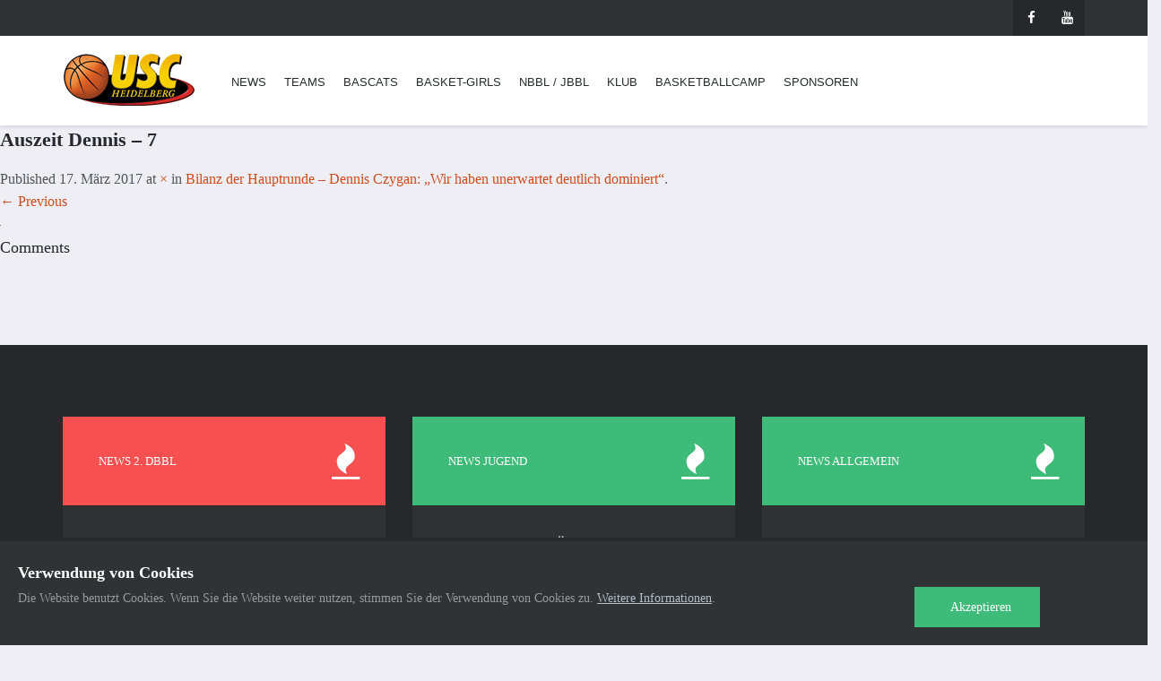

--- FILE ---
content_type: text/html; charset=UTF-8
request_url: https://www.usc-hd.de/bilanz-der-hauptrunde-dennis-czygan-wir-haben-unerwartet-deutlich-dominiert-29603/auszeit-dennis-7-2
body_size: 15598
content:
<!DOCTYPE html>

<!--[if IE 7]>
<html class="ie ie7" lang="de">
<![endif]-->
<!--[if IE 8]>
<html class="ie ie8" lang="de">
<![endif]-->
<!--[if !(IE 7) | !(IE 8)  ]><!-->
<html lang="de">
<!--<![endif]-->
<head>
<meta charset="UTF-8" />
<meta name="msapplication-TileColor" content="#da532c">
<meta name="msapplication-TileImage" content="https://www.usc-hd.de/wp-content/themes/usc-hd/img/favicon/mstile-144x144.png">
<meta name="msapplication-config" content="https://www.usc-hd.de/wp-content/themes/usc-hd/img/favicon/browserconfig.xml">
<meta name="theme-color" content="#ffffff">
<meta name="viewport" content="width=device-width, initial-scale=1, viewport-fit=cover">
<title>Auszeit Dennis - 7 - USC Heidelberg</title>
<link rel="profile" href="http://gmpg.org/xfn/11" />
<link rel="pingback" href="https://www.usc-hd.de/xmlrpc.php" />
<link rel="apple-touch-icon" sizes="57x57" href="https://www.usc-hd.de/wp-content/themes/usc-hd/img/favicon/apple-touch-icon-57x57.png">
<link rel="apple-touch-icon" sizes="60x60" href="https://www.usc-hd.de/wp-content/themes/usc-hd/img/favicon/apple-touch-icon-60x60.png">
<link rel="apple-touch-icon" sizes="72x72" href="https://www.usc-hd.de/wp-content/themes/usc-hd/img/favicon/apple-touch-icon-72x72.png">
<link rel="apple-touch-icon" sizes="76x76" href="https://www.usc-hd.de/wp-content/themes/usc-hd/img/favicon/apple-touch-icon-76x76.png">
<link rel="apple-touch-icon" sizes="114x114" href="https://www.usc-hd.de/wp-content/themes/usc-hd/img/favicon/apple-touch-icon-114x114.png">
<link rel="apple-touch-icon" sizes="120x120" href="https://www.usc-hd.de/wp-content/themes/usc-hd/img/favicon/apple-touch-icon-120x120.png">
<link rel="apple-touch-icon" sizes="144x144" href="https://www.usc-hd.de/wp-content/themes/usc-hd/img/favicon/apple-touch-icon-144x144.png">
<link rel="apple-touch-icon" sizes="152x152" href="https://www.usc-hd.de/wp-content/themes/usc-hd/img/favicon/apple-touch-icon-152x152.png">
<link rel="apple-touch-icon" sizes="180x180" href="https://www.usc-hd.de/wp-content/themes/usc-hd/img/favicon/apple-touch-icon-180x180.png">
<link rel="icon" type="image/png" href="https://www.usc-hd.de/wp-content/themes/usc-hd/img/favicon/favicon-32x32.png" sizes="32x32">
<link rel="icon" type="image/png" href="https://www.usc-hd.de/wp-content/themes/usc-hd/img/favicon/favicon-194x194.png" sizes="194x194">
<link rel="icon" type="image/png" href="https://www.usc-hd.de/wp-content/themes/usc-hd/img/favicon/favicon-96x96.png" sizes="96x96">
<link rel="icon" type="image/png" href="https://www.usc-hd.de/wp-content/themes/usc-hd/img/favicon/android-chrome-192x192.png" sizes="192x192">
<link rel="icon" type="image/png" href="https://www.usc-hd.de/wp-content/themes/usc-hd/img/favicon/favicon-16x16.png" sizes="16x16">
<link rel="manifest" href="https://www.usc-hd.de/wp-content/themes/usc-hd/img/favicon/manifest.json">
<link rel="mask-icon" href="https://www.usc-hd.de/wp-content/themes/usc-hd/img/favicon/safari-pinned-tab.svg" color="#5bbad5">
<link rel="shortcut icon" href="https://www.usc-hd.de/wp-content/themes/usc-hd/img/favicon/favicon.ico">

<link href="https://www.usc-hd.de/wp-content/themes/usc-hd/css/footer.css" rel="stylesheet">
<link href="https://www.usc-hd.de/wp-content/themes/usc-hd/css/single-blog.css" rel="stylesheet">
<link href="https://www.usc-hd.de/wp-content/themes/usc-hd/css/overlay-menu.css" rel="stylesheet">

<!--[if lt IE 9]>
<script src="https://www.usc-hd.de/wp-content/themes/usc-hd/js/html5.js" type="text/javascript"></script>
<![endif]-->

<!--[if IE 7]>
<link href="css/font-awesome/font-awesome-ie7.min.css" rel="stylesheet">
<![endif]-->

<!-- Internet Explorer condition - HTML5 shim, for IE6-8 support of HTML5 elements -->
<!--[if lt IE 9]>
<script src="https://html5shim.googlecode.com/svn/trunk/html5.js"></script>
<![endif]-->   
<meta name='robots' content='index, follow, max-image-preview:large, max-snippet:-1, max-video-preview:-1' />

	<!-- This site is optimized with the Yoast SEO plugin v26.6 - https://yoast.com/wordpress/plugins/seo/ -->
	<link rel="canonical" href="https://www.usc-hd.de/bilanz-der-hauptrunde-dennis-czygan-wir-haben-unerwartet-deutlich-dominiert-29603/auszeit-dennis-7-2/" />
	<meta property="og:locale" content="de_DE" />
	<meta property="og:type" content="article" />
	<meta property="og:title" content="Auszeit Dennis - 7 - USC Heidelberg" />
	<meta property="og:url" content="https://www.usc-hd.de/bilanz-der-hauptrunde-dennis-czygan-wir-haben-unerwartet-deutlich-dominiert-29603/auszeit-dennis-7-2/" />
	<meta property="og:site_name" content="USC Heidelberg" />
	<meta property="article:publisher" content="https://www.facebook.com/BasCatsHeidelberg" />
	<meta property="og:image" content="https://www.usc-hd.de/bilanz-der-hauptrunde-dennis-czygan-wir-haben-unerwartet-deutlich-dominiert-29603/auszeit-dennis-7-2" />
	<meta property="og:image:width" content="1" />
	<meta property="og:image:height" content="1" />
	<meta property="og:image:type" content="image/jpeg" />
	<meta name="twitter:card" content="summary_large_image" />
	<script type="application/ld+json" class="yoast-schema-graph">{"@context":"https://schema.org","@graph":[{"@type":"WebPage","@id":"https://www.usc-hd.de/bilanz-der-hauptrunde-dennis-czygan-wir-haben-unerwartet-deutlich-dominiert-29603/auszeit-dennis-7-2/","url":"https://www.usc-hd.de/bilanz-der-hauptrunde-dennis-czygan-wir-haben-unerwartet-deutlich-dominiert-29603/auszeit-dennis-7-2/","name":"Auszeit Dennis - 7 - USC Heidelberg","isPartOf":{"@id":"https://www.usc-hd.de/#website"},"primaryImageOfPage":{"@id":"https://www.usc-hd.de/bilanz-der-hauptrunde-dennis-czygan-wir-haben-unerwartet-deutlich-dominiert-29603/auszeit-dennis-7-2/#primaryimage"},"image":{"@id":"https://www.usc-hd.de/bilanz-der-hauptrunde-dennis-czygan-wir-haben-unerwartet-deutlich-dominiert-29603/auszeit-dennis-7-2/#primaryimage"},"thumbnailUrl":"https://www.usc-hd.de/wp-content/uploads/2017/03/Auszeit-Dennis-7.jpg","datePublished":"2017-03-17T16:37:13+00:00","breadcrumb":{"@id":"https://www.usc-hd.de/bilanz-der-hauptrunde-dennis-czygan-wir-haben-unerwartet-deutlich-dominiert-29603/auszeit-dennis-7-2/#breadcrumb"},"inLanguage":"de","potentialAction":[{"@type":"ReadAction","target":["https://www.usc-hd.de/bilanz-der-hauptrunde-dennis-czygan-wir-haben-unerwartet-deutlich-dominiert-29603/auszeit-dennis-7-2/"]}]},{"@type":"ImageObject","inLanguage":"de","@id":"https://www.usc-hd.de/bilanz-der-hauptrunde-dennis-czygan-wir-haben-unerwartet-deutlich-dominiert-29603/auszeit-dennis-7-2/#primaryimage","url":"https://www.usc-hd.de/wp-content/uploads/2017/03/Auszeit-Dennis-7.jpg","contentUrl":"https://www.usc-hd.de/wp-content/uploads/2017/03/Auszeit-Dennis-7.jpg"},{"@type":"BreadcrumbList","@id":"https://www.usc-hd.de/bilanz-der-hauptrunde-dennis-czygan-wir-haben-unerwartet-deutlich-dominiert-29603/auszeit-dennis-7-2/#breadcrumb","itemListElement":[{"@type":"ListItem","position":1,"name":"Startseite","item":"https://www.usc-hd.de/"},{"@type":"ListItem","position":2,"name":"Bilanz der Hauptrunde – Dennis Czygan: „Wir haben unerwartet deutlich dominiert“","item":"https://www.usc-hd.de/bilanz-der-hauptrunde-dennis-czygan-wir-haben-unerwartet-deutlich-dominiert-29603"},{"@type":"ListItem","position":3,"name":"Auszeit Dennis &#8211; 7"}]},{"@type":"WebSite","@id":"https://www.usc-hd.de/#website","url":"https://www.usc-hd.de/","name":"USC Heidelberg","description":"Basketball mit Tradition","potentialAction":[{"@type":"SearchAction","target":{"@type":"EntryPoint","urlTemplate":"https://www.usc-hd.de/?s={search_term_string}"},"query-input":{"@type":"PropertyValueSpecification","valueRequired":true,"valueName":"search_term_string"}}],"inLanguage":"de"}]}</script>
	<!-- / Yoast SEO plugin. -->


<link rel="alternate" type="application/rss+xml" title="USC Heidelberg &raquo; Feed" href="https://www.usc-hd.de/feed" />
<link rel="alternate" type="application/rss+xml" title="USC Heidelberg &raquo; Kommentar-Feed" href="https://www.usc-hd.de/comments/feed" />
<link rel="alternate" title="oEmbed (JSON)" type="application/json+oembed" href="https://www.usc-hd.de/wp-json/oembed/1.0/embed?url=https%3A%2F%2Fwww.usc-hd.de%2Fbilanz-der-hauptrunde-dennis-czygan-wir-haben-unerwartet-deutlich-dominiert-29603%2Fauszeit-dennis-7-2" />
<link rel="alternate" title="oEmbed (XML)" type="text/xml+oembed" href="https://www.usc-hd.de/wp-json/oembed/1.0/embed?url=https%3A%2F%2Fwww.usc-hd.de%2Fbilanz-der-hauptrunde-dennis-czygan-wir-haben-unerwartet-deutlich-dominiert-29603%2Fauszeit-dennis-7-2&#038;format=xml" />
<style id='wp-img-auto-sizes-contain-inline-css' type='text/css'>
img:is([sizes=auto i],[sizes^="auto," i]){contain-intrinsic-size:3000px 1500px}
/*# sourceURL=wp-img-auto-sizes-contain-inline-css */
</style>
<style id='wp-emoji-styles-inline-css' type='text/css'>

	img.wp-smiley, img.emoji {
		display: inline !important;
		border: none !important;
		box-shadow: none !important;
		height: 1em !important;
		width: 1em !important;
		margin: 0 0.07em !important;
		vertical-align: -0.1em !important;
		background: none !important;
		padding: 0 !important;
	}
/*# sourceURL=wp-emoji-styles-inline-css */
</style>
<style id='wp-block-library-inline-css' type='text/css'>
:root{--wp-block-synced-color:#7a00df;--wp-block-synced-color--rgb:122,0,223;--wp-bound-block-color:var(--wp-block-synced-color);--wp-editor-canvas-background:#ddd;--wp-admin-theme-color:#007cba;--wp-admin-theme-color--rgb:0,124,186;--wp-admin-theme-color-darker-10:#006ba1;--wp-admin-theme-color-darker-10--rgb:0,107,160.5;--wp-admin-theme-color-darker-20:#005a87;--wp-admin-theme-color-darker-20--rgb:0,90,135;--wp-admin-border-width-focus:2px}@media (min-resolution:192dpi){:root{--wp-admin-border-width-focus:1.5px}}.wp-element-button{cursor:pointer}:root .has-very-light-gray-background-color{background-color:#eee}:root .has-very-dark-gray-background-color{background-color:#313131}:root .has-very-light-gray-color{color:#eee}:root .has-very-dark-gray-color{color:#313131}:root .has-vivid-green-cyan-to-vivid-cyan-blue-gradient-background{background:linear-gradient(135deg,#00d084,#0693e3)}:root .has-purple-crush-gradient-background{background:linear-gradient(135deg,#34e2e4,#4721fb 50%,#ab1dfe)}:root .has-hazy-dawn-gradient-background{background:linear-gradient(135deg,#faaca8,#dad0ec)}:root .has-subdued-olive-gradient-background{background:linear-gradient(135deg,#fafae1,#67a671)}:root .has-atomic-cream-gradient-background{background:linear-gradient(135deg,#fdd79a,#004a59)}:root .has-nightshade-gradient-background{background:linear-gradient(135deg,#330968,#31cdcf)}:root .has-midnight-gradient-background{background:linear-gradient(135deg,#020381,#2874fc)}:root{--wp--preset--font-size--normal:16px;--wp--preset--font-size--huge:42px}.has-regular-font-size{font-size:1em}.has-larger-font-size{font-size:2.625em}.has-normal-font-size{font-size:var(--wp--preset--font-size--normal)}.has-huge-font-size{font-size:var(--wp--preset--font-size--huge)}.has-text-align-center{text-align:center}.has-text-align-left{text-align:left}.has-text-align-right{text-align:right}.has-fit-text{white-space:nowrap!important}#end-resizable-editor-section{display:none}.aligncenter{clear:both}.items-justified-left{justify-content:flex-start}.items-justified-center{justify-content:center}.items-justified-right{justify-content:flex-end}.items-justified-space-between{justify-content:space-between}.screen-reader-text{border:0;clip-path:inset(50%);height:1px;margin:-1px;overflow:hidden;padding:0;position:absolute;width:1px;word-wrap:normal!important}.screen-reader-text:focus{background-color:#ddd;clip-path:none;color:#444;display:block;font-size:1em;height:auto;left:5px;line-height:normal;padding:15px 23px 14px;text-decoration:none;top:5px;width:auto;z-index:100000}html :where(.has-border-color){border-style:solid}html :where([style*=border-top-color]){border-top-style:solid}html :where([style*=border-right-color]){border-right-style:solid}html :where([style*=border-bottom-color]){border-bottom-style:solid}html :where([style*=border-left-color]){border-left-style:solid}html :where([style*=border-width]){border-style:solid}html :where([style*=border-top-width]){border-top-style:solid}html :where([style*=border-right-width]){border-right-style:solid}html :where([style*=border-bottom-width]){border-bottom-style:solid}html :where([style*=border-left-width]){border-left-style:solid}html :where(img[class*=wp-image-]){height:auto;max-width:100%}:where(figure){margin:0 0 1em}html :where(.is-position-sticky){--wp-admin--admin-bar--position-offset:var(--wp-admin--admin-bar--height,0px)}@media screen and (max-width:600px){html :where(.is-position-sticky){--wp-admin--admin-bar--position-offset:0px}}

/*# sourceURL=wp-block-library-inline-css */
</style><style id='global-styles-inline-css' type='text/css'>
:root{--wp--preset--aspect-ratio--square: 1;--wp--preset--aspect-ratio--4-3: 4/3;--wp--preset--aspect-ratio--3-4: 3/4;--wp--preset--aspect-ratio--3-2: 3/2;--wp--preset--aspect-ratio--2-3: 2/3;--wp--preset--aspect-ratio--16-9: 16/9;--wp--preset--aspect-ratio--9-16: 9/16;--wp--preset--color--black: #000000;--wp--preset--color--cyan-bluish-gray: #abb8c3;--wp--preset--color--white: #ffffff;--wp--preset--color--pale-pink: #f78da7;--wp--preset--color--vivid-red: #cf2e2e;--wp--preset--color--luminous-vivid-orange: #ff6900;--wp--preset--color--luminous-vivid-amber: #fcb900;--wp--preset--color--light-green-cyan: #7bdcb5;--wp--preset--color--vivid-green-cyan: #00d084;--wp--preset--color--pale-cyan-blue: #8ed1fc;--wp--preset--color--vivid-cyan-blue: #0693e3;--wp--preset--color--vivid-purple: #9b51e0;--wp--preset--gradient--vivid-cyan-blue-to-vivid-purple: linear-gradient(135deg,rgb(6,147,227) 0%,rgb(155,81,224) 100%);--wp--preset--gradient--light-green-cyan-to-vivid-green-cyan: linear-gradient(135deg,rgb(122,220,180) 0%,rgb(0,208,130) 100%);--wp--preset--gradient--luminous-vivid-amber-to-luminous-vivid-orange: linear-gradient(135deg,rgb(252,185,0) 0%,rgb(255,105,0) 100%);--wp--preset--gradient--luminous-vivid-orange-to-vivid-red: linear-gradient(135deg,rgb(255,105,0) 0%,rgb(207,46,46) 100%);--wp--preset--gradient--very-light-gray-to-cyan-bluish-gray: linear-gradient(135deg,rgb(238,238,238) 0%,rgb(169,184,195) 100%);--wp--preset--gradient--cool-to-warm-spectrum: linear-gradient(135deg,rgb(74,234,220) 0%,rgb(151,120,209) 20%,rgb(207,42,186) 40%,rgb(238,44,130) 60%,rgb(251,105,98) 80%,rgb(254,248,76) 100%);--wp--preset--gradient--blush-light-purple: linear-gradient(135deg,rgb(255,206,236) 0%,rgb(152,150,240) 100%);--wp--preset--gradient--blush-bordeaux: linear-gradient(135deg,rgb(254,205,165) 0%,rgb(254,45,45) 50%,rgb(107,0,62) 100%);--wp--preset--gradient--luminous-dusk: linear-gradient(135deg,rgb(255,203,112) 0%,rgb(199,81,192) 50%,rgb(65,88,208) 100%);--wp--preset--gradient--pale-ocean: linear-gradient(135deg,rgb(255,245,203) 0%,rgb(182,227,212) 50%,rgb(51,167,181) 100%);--wp--preset--gradient--electric-grass: linear-gradient(135deg,rgb(202,248,128) 0%,rgb(113,206,126) 100%);--wp--preset--gradient--midnight: linear-gradient(135deg,rgb(2,3,129) 0%,rgb(40,116,252) 100%);--wp--preset--font-size--small: 13px;--wp--preset--font-size--medium: 20px;--wp--preset--font-size--large: 36px;--wp--preset--font-size--x-large: 42px;--wp--preset--spacing--20: 0.44rem;--wp--preset--spacing--30: 0.67rem;--wp--preset--spacing--40: 1rem;--wp--preset--spacing--50: 1.5rem;--wp--preset--spacing--60: 2.25rem;--wp--preset--spacing--70: 3.38rem;--wp--preset--spacing--80: 5.06rem;--wp--preset--shadow--natural: 6px 6px 9px rgba(0, 0, 0, 0.2);--wp--preset--shadow--deep: 12px 12px 50px rgba(0, 0, 0, 0.4);--wp--preset--shadow--sharp: 6px 6px 0px rgba(0, 0, 0, 0.2);--wp--preset--shadow--outlined: 6px 6px 0px -3px rgb(255, 255, 255), 6px 6px rgb(0, 0, 0);--wp--preset--shadow--crisp: 6px 6px 0px rgb(0, 0, 0);}:where(.is-layout-flex){gap: 0.5em;}:where(.is-layout-grid){gap: 0.5em;}body .is-layout-flex{display: flex;}.is-layout-flex{flex-wrap: wrap;align-items: center;}.is-layout-flex > :is(*, div){margin: 0;}body .is-layout-grid{display: grid;}.is-layout-grid > :is(*, div){margin: 0;}:where(.wp-block-columns.is-layout-flex){gap: 2em;}:where(.wp-block-columns.is-layout-grid){gap: 2em;}:where(.wp-block-post-template.is-layout-flex){gap: 1.25em;}:where(.wp-block-post-template.is-layout-grid){gap: 1.25em;}.has-black-color{color: var(--wp--preset--color--black) !important;}.has-cyan-bluish-gray-color{color: var(--wp--preset--color--cyan-bluish-gray) !important;}.has-white-color{color: var(--wp--preset--color--white) !important;}.has-pale-pink-color{color: var(--wp--preset--color--pale-pink) !important;}.has-vivid-red-color{color: var(--wp--preset--color--vivid-red) !important;}.has-luminous-vivid-orange-color{color: var(--wp--preset--color--luminous-vivid-orange) !important;}.has-luminous-vivid-amber-color{color: var(--wp--preset--color--luminous-vivid-amber) !important;}.has-light-green-cyan-color{color: var(--wp--preset--color--light-green-cyan) !important;}.has-vivid-green-cyan-color{color: var(--wp--preset--color--vivid-green-cyan) !important;}.has-pale-cyan-blue-color{color: var(--wp--preset--color--pale-cyan-blue) !important;}.has-vivid-cyan-blue-color{color: var(--wp--preset--color--vivid-cyan-blue) !important;}.has-vivid-purple-color{color: var(--wp--preset--color--vivid-purple) !important;}.has-black-background-color{background-color: var(--wp--preset--color--black) !important;}.has-cyan-bluish-gray-background-color{background-color: var(--wp--preset--color--cyan-bluish-gray) !important;}.has-white-background-color{background-color: var(--wp--preset--color--white) !important;}.has-pale-pink-background-color{background-color: var(--wp--preset--color--pale-pink) !important;}.has-vivid-red-background-color{background-color: var(--wp--preset--color--vivid-red) !important;}.has-luminous-vivid-orange-background-color{background-color: var(--wp--preset--color--luminous-vivid-orange) !important;}.has-luminous-vivid-amber-background-color{background-color: var(--wp--preset--color--luminous-vivid-amber) !important;}.has-light-green-cyan-background-color{background-color: var(--wp--preset--color--light-green-cyan) !important;}.has-vivid-green-cyan-background-color{background-color: var(--wp--preset--color--vivid-green-cyan) !important;}.has-pale-cyan-blue-background-color{background-color: var(--wp--preset--color--pale-cyan-blue) !important;}.has-vivid-cyan-blue-background-color{background-color: var(--wp--preset--color--vivid-cyan-blue) !important;}.has-vivid-purple-background-color{background-color: var(--wp--preset--color--vivid-purple) !important;}.has-black-border-color{border-color: var(--wp--preset--color--black) !important;}.has-cyan-bluish-gray-border-color{border-color: var(--wp--preset--color--cyan-bluish-gray) !important;}.has-white-border-color{border-color: var(--wp--preset--color--white) !important;}.has-pale-pink-border-color{border-color: var(--wp--preset--color--pale-pink) !important;}.has-vivid-red-border-color{border-color: var(--wp--preset--color--vivid-red) !important;}.has-luminous-vivid-orange-border-color{border-color: var(--wp--preset--color--luminous-vivid-orange) !important;}.has-luminous-vivid-amber-border-color{border-color: var(--wp--preset--color--luminous-vivid-amber) !important;}.has-light-green-cyan-border-color{border-color: var(--wp--preset--color--light-green-cyan) !important;}.has-vivid-green-cyan-border-color{border-color: var(--wp--preset--color--vivid-green-cyan) !important;}.has-pale-cyan-blue-border-color{border-color: var(--wp--preset--color--pale-cyan-blue) !important;}.has-vivid-cyan-blue-border-color{border-color: var(--wp--preset--color--vivid-cyan-blue) !important;}.has-vivid-purple-border-color{border-color: var(--wp--preset--color--vivid-purple) !important;}.has-vivid-cyan-blue-to-vivid-purple-gradient-background{background: var(--wp--preset--gradient--vivid-cyan-blue-to-vivid-purple) !important;}.has-light-green-cyan-to-vivid-green-cyan-gradient-background{background: var(--wp--preset--gradient--light-green-cyan-to-vivid-green-cyan) !important;}.has-luminous-vivid-amber-to-luminous-vivid-orange-gradient-background{background: var(--wp--preset--gradient--luminous-vivid-amber-to-luminous-vivid-orange) !important;}.has-luminous-vivid-orange-to-vivid-red-gradient-background{background: var(--wp--preset--gradient--luminous-vivid-orange-to-vivid-red) !important;}.has-very-light-gray-to-cyan-bluish-gray-gradient-background{background: var(--wp--preset--gradient--very-light-gray-to-cyan-bluish-gray) !important;}.has-cool-to-warm-spectrum-gradient-background{background: var(--wp--preset--gradient--cool-to-warm-spectrum) !important;}.has-blush-light-purple-gradient-background{background: var(--wp--preset--gradient--blush-light-purple) !important;}.has-blush-bordeaux-gradient-background{background: var(--wp--preset--gradient--blush-bordeaux) !important;}.has-luminous-dusk-gradient-background{background: var(--wp--preset--gradient--luminous-dusk) !important;}.has-pale-ocean-gradient-background{background: var(--wp--preset--gradient--pale-ocean) !important;}.has-electric-grass-gradient-background{background: var(--wp--preset--gradient--electric-grass) !important;}.has-midnight-gradient-background{background: var(--wp--preset--gradient--midnight) !important;}.has-small-font-size{font-size: var(--wp--preset--font-size--small) !important;}.has-medium-font-size{font-size: var(--wp--preset--font-size--medium) !important;}.has-large-font-size{font-size: var(--wp--preset--font-size--large) !important;}.has-x-large-font-size{font-size: var(--wp--preset--font-size--x-large) !important;}
/*# sourceURL=global-styles-inline-css */
</style>

<style id='classic-theme-styles-inline-css' type='text/css'>
/*! This file is auto-generated */
.wp-block-button__link{color:#fff;background-color:#32373c;border-radius:9999px;box-shadow:none;text-decoration:none;padding:calc(.667em + 2px) calc(1.333em + 2px);font-size:1.125em}.wp-block-file__button{background:#32373c;color:#fff;text-decoration:none}
/*# sourceURL=/wp-includes/css/classic-themes.min.css */
</style>
<link rel='stylesheet' id='contact-form-7-css' href='https://www.usc-hd.de/wp-content/plugins/contact-form-7/includes/css/styles.css?ver=6.1.4' type='text/css' media='all' />
<link rel='stylesheet' id='foobox-free-min-css' href='https://www.usc-hd.de/wp-content/plugins/foobox-image-lightbox/free/css/foobox.free.min.css?ver=2.7.35' type='text/css' media='all' />
<link rel='stylesheet' id='widgetopts-styles-css' href='https://www.usc-hd.de/wp-content/plugins/widget-options/assets/css/widget-options.css?ver=4.1.3' type='text/css' media='all' />
<link rel='stylesheet' id='bootstrap-css' href='https://www.usc-hd.de/wp-content/themes/usc-hd/css/bootstrap.min.css?ver=6.9' type='text/css' media='all' />
<link rel='stylesheet' id='animate-css' href='https://www.usc-hd.de/wp-content/themes/usc-hd/css/animate.css?ver=6.9' type='text/css' media='all' />
<link rel='stylesheet' id='magnific-popup-css' href='https://www.usc-hd.de/wp-content/themes/usc-hd/css/magnific-popup.css?ver=6.9' type='text/css' media='all' />
<link rel='stylesheet' id='font-awesome-css' href='https://www.usc-hd.de/wp-content/themes/usc-hd/css/font-awesome.min.css?ver=6.9' type='text/css' media='all' />
<link rel='stylesheet' id='font-barlow-css' href='https://www.usc-hd.de/wp-content/themes/usc-hd/css/font-barlow.css?ver=6.9' type='text/css' media='all' />
<link rel='stylesheet' id='typicons-css' href='https://www.usc-hd.de/wp-content/themes/usc-hd/css/typicons.min.css?ver=6.9' type='text/css' media='all' />
<link rel='stylesheet' id='wpb_reset-css' href='https://www.usc-hd.de/wp-content/themes/usc-hd/css/wpb_reset.css?ver=6.9' type='text/css' media='all' />
<link rel='stylesheet' id='editor-css' href='https://www.usc-hd.de/wp-content/themes/usc-hd/css/grid.css?ver=6.9' type='text/css' media='all' />
<link rel='stylesheet' id='table-css' href='https://www.usc-hd.de/wp-content/themes/usc-hd/css/table.css?ver=6.9' type='text/css' media='all' />
<link rel='stylesheet' id='reprint-style-css' href='https://www.usc-hd.de/wp-content/themes/usc-hd/style.css?ver=cab20dff56027dd5c4b9d948dddc8a83' type='text/css' media='all' />
<link rel='stylesheet' id='generated-style-css' href='https://www.usc-hd.de/wp-content/themes/usc-hd/redux-framework/config/generated_style.css?ver=6.9' type='text/css' media='all' />
<link rel='stylesheet' id='tablepress-default-css' href='https://www.usc-hd.de/wp-content/tablepress-combined.min.css?ver=61' type='text/css' media='all' />
<link rel='stylesheet' id='ms-main-css' href='https://www.usc-hd.de/wp-content/plugins/masterslider/public/assets/css/masterslider.main.css?ver=3.7.12' type='text/css' media='all' />
<link rel='stylesheet' id='ms-custom-css' href='https://www.usc-hd.de/wp-content/uploads/masterslider/custom.css?ver=107.1' type='text/css' media='all' />
<script type="text/javascript" src="https://www.usc-hd.de/wp-content/plugins/wp-retina-2x/app/picturefill.min.js?ver=1764849374" id="wr2x-picturefill-js-js"></script>
<script type="text/javascript" src="https://www.usc-hd.de/wp-includes/js/jquery/jquery.min.js?ver=3.7.1" id="jquery-core-js"></script>
<script type="text/javascript" src="https://www.usc-hd.de/wp-includes/js/jquery/jquery-migrate.min.js?ver=3.4.1" id="jquery-migrate-js"></script>
<script type="text/javascript" src="https://www.usc-hd.de/wp-content/themes/usc-hd/js/modernizr.js?ver=6.9" id="modernizr-js"></script>
<script type="text/javascript" id="foobox-free-min-js-before">
/* <![CDATA[ */
/* Run FooBox FREE (v2.7.35) */
var FOOBOX = window.FOOBOX = {
	ready: true,
	disableOthers: false,
	o: {wordpress: { enabled: true }, countMessage:'image %index of %total', captions: { dataTitle: ["captionTitle","title"], dataDesc: ["captionDesc","description"] }, rel: '', excludes:'.fbx-link,.nofoobox,.nolightbox,a[href*="pinterest.com/pin/create/button/"]', affiliate : { enabled: false }},
	selectors: [
		".foogallery-container.foogallery-lightbox-foobox", ".foogallery-container.foogallery-lightbox-foobox-free", ".gallery", ".wp-block-gallery", ".wp-caption", ".wp-block-image", "a:has(img[class*=wp-image-])", ".foobox"
	],
	pre: function( $ ){
		// Custom JavaScript (Pre)
		
	},
	post: function( $ ){
		// Custom JavaScript (Post)
		
		// Custom Captions Code
		
	},
	custom: function( $ ){
		// Custom Extra JS
		
	}
};
//# sourceURL=foobox-free-min-js-before
/* ]]> */
</script>
<script type="text/javascript" src="https://www.usc-hd.de/wp-content/plugins/foobox-image-lightbox/free/js/foobox.free.min.js?ver=2.7.35" id="foobox-free-min-js"></script>
<script></script><link rel="https://api.w.org/" href="https://www.usc-hd.de/wp-json/" /><link rel="alternate" title="JSON" type="application/json" href="https://www.usc-hd.de/wp-json/wp/v2/media/29605" /><link rel="EditURI" type="application/rsd+xml" title="RSD" href="https://www.usc-hd.de/xmlrpc.php?rsd" />
<meta name="generator" content="WordPress 6.9" />
<link rel='shortlink' href='https://www.usc-hd.de/?p=29605' />
<script>var ms_grabbing_curosr='https://www.usc-hd.de/wp-content/plugins/masterslider/public/assets/css/common/grabbing.cur',ms_grab_curosr='https://www.usc-hd.de/wp-content/plugins/masterslider/public/assets/css/common/grab.cur';</script>
<meta name="generator" content="MasterSlider 3.7.12 - Responsive Touch Image Slider" />
<script>
var gaProperty = 'UA-64008917-1';
var disableStr = 'ga-disable-' + gaProperty;
if (document.cookie.indexOf(disableStr + '=true') > -1) {
    window[disableStr] = true;
}

function gaOptout() {
    document.cookie = disableStr + '=true; expires=Thu, 31 Dec 2099 23:59:59 UTC; path=/';
    window[disableStr] = true;
}
</script>
<script>
(function(i, s, o, g, r, a, m) {
    i['GoogleAnalyticsObject'] = r;
    i[r] = i[r] || function() {
        (i[r].q = i[r].q || []).push(arguments)
    }, i[r].l = 1 * new Date();
    a = s.createElement(o),
        m = s.getElementsByTagName(o)[0];
    a.async = 1;
    a.src = g;
    m.parentNode.insertBefore(a, m)
})(window, document, 'script', 'https://www.google-analytics.com/analytics.js', 'ga');

ga('create', 'UA-10757495-1', 'auto');
ga('require', 'linkid');
ga('require', 'displayfeatures');
ga('set', 'anonymizeIp', true);
ga('send', 'pageview');
</script>
<meta name="generator" content="Powered by WPBakery Page Builder - drag and drop page builder for WordPress."/>
<noscript><style> .wpb_animate_when_almost_visible { opacity: 1; }</style></noscript>	
<link rel='stylesheet' id='js_composer_front-css' href='https://www.usc-hd.de/wp-content/plugins/js_composer/assets/css/js_composer.min.css?ver=8.6.1' type='text/css' media='all' />
</head>       
<body class="attachment wp-singular attachment-template-default single single-attachment postid-29605 attachmentid-29605 attachment-jpeg wp-theme-usc-hd _masterslider _msp_version_3.7.12 custom-background-empty wpb-js-composer js-comp-ver-8.6.1 vc_responsive">
		<header> 
  
    <div class="top-bar hidden-sm hidden-xs">
      <div class="container">
        <div class="row"> 
          <div class="col-md-12">
          	                	          	  <div class="social">
	                  <a href="https://www.facebook.com/BasCatsHeidelberg"><i class="fa fa-facebook"></i></a>
<a href="https://www.youtube.com/user/USCheidelberg"><i class="fa fa-youtube"></i></a>
	          	  </div> 
                        </div>
        </div>    
      </div>  
    </div>
    
    <!-- Nav -->
    <nav class="navbar" role="navigation">
      <div class="navbar-inner">
        <div class="container"> 
        	            <!-- Logo -->                       
      		<a href="https://www.usc-hd.de/" class="logo" title="Home"><img src="https://www.usc-hd.de/wp-content/uploads/2016/02/logo-usc.png" alt=""></a>                     
                                          
          <!-- Menu -->
          <ul id="nav" class="nav navbar-nav"><li id="menu-item-24246" class="menu-item menu-item-type-post_type menu-item-object-page current_page_parent menu-item-has-children menu-item-24246"><a href="https://www.usc-hd.de/news">News</a>
<ul class="sub-menu">
	<li id="menu-item-25562" class="menu-item menu-item-type-taxonomy menu-item-object-category menu-item-25562"><a href="https://www.usc-hd.de/category/teams">Teams</a></li>
	<li id="menu-item-24939" class="menu-item menu-item-type-taxonomy menu-item-object-category menu-item-24939"><a href="https://www.usc-hd.de/category/axse-bascats">BasCats</a></li>
	<li id="menu-item-24937" class="menu-item menu-item-type-taxonomy menu-item-object-category menu-item-24937"><a href="https://www.usc-hd.de/category/basket-girls">Basket-Girls</a></li>
	<li id="menu-item-24938" class="menu-item menu-item-type-taxonomy menu-item-object-category menu-item-24938"><a href="https://www.usc-hd.de/category/junior-baskets">Junior Baskets</a></li>
	<li id="menu-item-24940" class="menu-item menu-item-type-taxonomy menu-item-object-category menu-item-24940"><a href="https://www.usc-hd.de/category/klub">Klub</a></li>
</ul>
</li>
<li id="menu-item-24099" class="menu-item menu-item-type-post_type menu-item-object-page menu-item-has-children menu-item-24099"><a href="https://www.usc-hd.de/teams">Teams</a>
<ul class="sub-menu">
	<li id="menu-item-39505" class="menu-item menu-item-type-custom menu-item-object-custom menu-item-39505"><a href="https://www.usc-hd.de/dbbl-damen">BasCats</a></li>
	<li id="menu-item-24882" class="menu-item menu-item-type-post_type menu-item-object-page menu-item-24882"><a href="https://www.usc-hd.de/wnbl">BASKET-GIRLS</a></li>
	<li id="menu-item-28207" class="menu-item menu-item-type-post_type menu-item-object-page menu-item-has-children menu-item-28207"><a href="https://www.usc-hd.de/teams/teams-nbbljbbl">NBBL/JBBL</a>
	<ul class="sub-menu">
		<li id="menu-item-25569" class="menu-item menu-item-type-post_type menu-item-object-page menu-item-25569"><a href="https://www.usc-hd.de/teams/nbbl">NBBL</a></li>
		<li id="menu-item-25570" class="menu-item menu-item-type-post_type menu-item-object-page menu-item-25570"><a href="https://www.usc-hd.de/teams/jbbl">JBBL</a></li>
	</ul>
</li>
	<li id="menu-item-23633" class="menu-item menu-item-type-post_type menu-item-object-page menu-item-has-children menu-item-23633"><a href="https://www.usc-hd.de/teams/senioren">USC-SENIOREN</a>
	<ul class="sub-menu">
		<li id="menu-item-24494" class="menu-item menu-item-type-post_type menu-item-object-page menu-item-24494"><a href="https://www.usc-hd.de/teams/senioren/damen2">Damen 2 &#8211; Regionalliga</a></li>
		<li id="menu-item-24495" class="menu-item menu-item-type-post_type menu-item-object-page menu-item-24495"><a href="https://www.usc-hd.de/teams/senioren/damen3">Damen 3 &#8211; Landesliga</a></li>
		<li id="menu-item-24497" class="menu-item menu-item-type-post_type menu-item-object-page menu-item-24497"><a href="https://www.usc-hd.de/teams/senioren/herren2-2">Herren 2 &#8211; Regionalliga</a></li>
		<li id="menu-item-24498" class="menu-item menu-item-type-post_type menu-item-object-page menu-item-24498"><a href="https://www.usc-hd.de/teams/senioren/herren3">Herren 3 &#8211; Landesliga</a></li>
		<li id="menu-item-48685" class="menu-item menu-item-type-post_type menu-item-object-page menu-item-48685"><a href="https://www.usc-hd.de/ue50-herren-turniere">Ü50 Herren &#8211; Turniere</a></li>
	</ul>
</li>
	<li id="menu-item-25567" class="menu-item menu-item-type-post_type menu-item-object-page menu-item-has-children menu-item-25567"><a href="https://www.usc-hd.de/teams/jugend">USC-JUNIOREN</a>
	<ul class="sub-menu">
		<li id="menu-item-46645" class="menu-item menu-item-type-post_type menu-item-object-page menu-item-46645"><a href="https://www.usc-hd.de/teams/jugend/u18-weiblich-landesliga-usc-heidelberg">U18/3 w &#8211; Landesliga</a></li>
		<li id="menu-item-25571" class="menu-item menu-item-type-post_type menu-item-object-page menu-item-25571"><a href="https://www.usc-hd.de/teams/jugend/u16w-2">U16/2 w &#8211; Landesliga</a></li>
		<li id="menu-item-25573" class="menu-item menu-item-type-post_type menu-item-object-page menu-item-25573"><a href="https://www.usc-hd.de/teams/jugend/u14w">U14/1 w &#8211; Regionalliga</a></li>
		<li id="menu-item-33661" class="menu-item menu-item-type-post_type menu-item-object-page menu-item-33661"><a href="https://www.usc-hd.de/teams/jugend/u14w2">u14/2 w – Landesliga</a></li>
		<li id="menu-item-46646" class="menu-item menu-item-type-post_type menu-item-object-page menu-item-46646"><a href="https://www.usc-hd.de/teams/jugend/u14-w3">U14/3 w – Landesliga</a></li>
		<li id="menu-item-26980" class="menu-item menu-item-type-post_type menu-item-object-page menu-item-26980"><a href="https://www.usc-hd.de/teams/jugend/u12w">U12 w – Landesliga</a></li>
		<li id="menu-item-43060" class="menu-item menu-item-type-post_type menu-item-object-page menu-item-43060"><a href="https://www.usc-hd.de/teams/jugend/u10w">U10 w – Turniere</a></li>
		<li id="menu-item-25574" class="menu-item menu-item-type-post_type menu-item-object-page menu-item-25574"><a href="https://www.usc-hd.de/teams/jugend/u18m">U18 m &#8211; Regionalliga</a></li>
		<li id="menu-item-49397" class="menu-item menu-item-type-post_type menu-item-object-page menu-item-49397"><a href="https://www.usc-hd.de/teams/jugend/u14-1-maennlich-oberliga">U16 m – Oberliga</a></li>
		<li id="menu-item-25576" class="menu-item menu-item-type-post_type menu-item-object-page menu-item-25576"><a href="https://www.usc-hd.de/teams/jugend/u14-oberliga-mannlich">U14/1 m &#8211; Oberliga</a></li>
		<li id="menu-item-48675" class="menu-item menu-item-type-post_type menu-item-object-page menu-item-48675"><a href="https://www.usc-hd.de/u14-landesliga-mannlich">U14/2 m &#8211; Landesliga</a></li>
		<li id="menu-item-25577" class="menu-item menu-item-type-post_type menu-item-object-page menu-item-25577"><a href="https://www.usc-hd.de/teams/jugend/u12m">U12/1 m – Oberliga</a></li>
		<li id="menu-item-30859" class="menu-item menu-item-type-post_type menu-item-object-page menu-item-30859"><a href="https://www.usc-hd.de/teams/jugend/u12-2m">U12/2 m &#8211; Landesliga</a></li>
		<li id="menu-item-48690" class="menu-item menu-item-type-post_type menu-item-object-page menu-item-48690"><a href="https://www.usc-hd.de/u12m">U12/3 m – Landesliga</a></li>
		<li id="menu-item-46655" class="menu-item menu-item-type-post_type menu-item-object-page menu-item-46655"><a href="https://www.usc-hd.de/teams/jugend/u10-m">U10/1 m – Landesliga</a></li>
		<li id="menu-item-43059" class="menu-item menu-item-type-post_type menu-item-object-page menu-item-43059"><a href="https://www.usc-hd.de/teams/jugend/u10-2m">U10/2 m &#8211; Turniere</a></li>
		<li id="menu-item-44533" class="menu-item menu-item-type-post_type menu-item-object-page menu-item-44533"><a href="https://www.usc-hd.de/teams/jugend/u8-maennlich">U8 mixed – Turniere</a></li>
		<li id="menu-item-48730" class="menu-item menu-item-type-post_type menu-item-object-page menu-item-48730"><a href="https://www.usc-hd.de/u6-mixed">U6 mixed</a></li>
		<li id="menu-item-47426" class="menu-item menu-item-type-post_type menu-item-object-page menu-item-47426"><a href="https://www.usc-hd.de/teams/jugend/anfaenger-schnuppertraining">Anfänger</a></li>
	</ul>
</li>
</ul>
</li>
<li id="menu-item-39578" class="menu-item menu-item-type-post_type menu-item-object-page menu-item-has-children menu-item-39578"><a href="https://www.usc-hd.de/dbbl-damen">BasCats</a>
<ul class="sub-menu">
	<li id="menu-item-46280" class="menu-item menu-item-type-custom menu-item-object-custom menu-item-46280"><a href="https://www.usc-hd.de/dbbl-damen/spielerkader">Team</a></li>
	<li id="menu-item-46279" class="menu-item menu-item-type-post_type menu-item-object-page menu-item-46279"><a href="https://www.usc-hd.de/dbbl-damen/players">Players</a></li>
	<li id="menu-item-46278" class="menu-item menu-item-type-post_type menu-item-object-page menu-item-46278"><a href="https://www.usc-hd.de/dbbl-damen/staff">Staff</a></li>
	<li id="menu-item-38135" class="menu-item menu-item-type-post_type menu-item-object-page menu-item-38135"><a href="https://www.usc-hd.de/dbbl-damen/tickets">Tickets</a></li>
	<li id="menu-item-25625" class="menu-axse-bascats menu-item menu-item-type-post_type menu-item-object-page menu-item-25625"><a href="https://www.usc-hd.de/dbbl-damen/anfahrt">Anfahrt</a></li>
	<li id="menu-item-25630" class="menu-axse-bascats menu-item menu-item-type-post_type menu-item-object-page menu-item-25630"><a href="https://www.usc-hd.de/dbbl-damen/archiv">Archiv</a></li>
</ul>
</li>
<li id="menu-item-24401" class="menu-item menu-item-type-post_type menu-item-object-page menu-item-has-children menu-item-24401"><a href="https://www.usc-hd.de/wnbl">Basket-Girls</a>
<ul class="sub-menu">
	<li id="menu-item-39581" class="menu-item menu-item-type-post_type menu-item-object-page menu-item-39581"><a href="https://www.usc-hd.de/wnbl/spielerkader">Team &#8211; WNBL</a></li>
	<li id="menu-item-48682" class="menu-item menu-item-type-post_type menu-item-object-page menu-item-48682"><a href="https://www.usc-hd.de/wnbl/u18w">Team &#8211; U18/2 w Regionalliga</a></li>
	<li id="menu-item-25572" class="menu-item menu-item-type-post_type menu-item-object-page menu-item-25572"><a href="https://www.usc-hd.de/wnbl/u16w">Team &#8211; U16/1 w Regionalliga</a></li>
	<li id="menu-item-39723" class="menu-item menu-item-type-post_type menu-item-object-page menu-item-39723"><a href="https://www.usc-hd.de/wnbl/sponsoren">Sponsoren</a></li>
	<li id="menu-item-39652" class="menu-item menu-item-type-post_type menu-item-object-page menu-item-39652"><a href="https://www.usc-hd.de/wnbl/partner">Partner</a></li>
	<li id="menu-item-27039" class="menu-item menu-item-type-post_type menu-item-object-page menu-item-27039"><a href="https://www.usc-hd.de/wnbl/historie">Historie</a></li>
	<li id="menu-item-28145" class="menu-item menu-item-type-post_type menu-item-object-page menu-item-28145"><a href="https://www.usc-hd.de/wnbl/alumni">Alumni</a></li>
</ul>
</li>
<li id="menu-item-28206" class="menu-item menu-item-type-post_type menu-item-object-page menu-item-has-children menu-item-28206"><a href="https://www.usc-hd.de/teams/teams-nbbljbbl">NBBL / JBBL</a>
<ul class="sub-menu">
	<li id="menu-item-24479" class="menu-item menu-item-type-post_type menu-item-object-page menu-item-24479"><a href="https://www.usc-hd.de/teams/nbbl">NBBL</a></li>
	<li id="menu-item-24484" class="menu-item menu-item-type-post_type menu-item-object-page menu-item-24484"><a href="https://www.usc-hd.de/teams/jbbl">JBBL</a></li>
</ul>
</li>
<li id="menu-item-23657" class="menu-item menu-item-type-post_type menu-item-object-page menu-item-has-children menu-item-23657"><a href="https://www.usc-hd.de/verein">Klub</a>
<ul class="sub-menu">
	<li id="menu-item-23678" class="menu-item menu-item-type-post_type menu-item-object-page menu-item-23678"><a href="https://www.usc-hd.de/verein/geschaeftsstelle">Geschäftsstelle &#038; Kontaktpersonen</a></li>
	<li id="menu-item-23680" class="menu-item menu-item-type-post_type menu-item-object-page menu-item-23680"><a href="https://www.usc-hd.de/verein/sportstaetten">Sportstätten</a></li>
	<li id="menu-item-29342" class="menu-item menu-item-type-post_type menu-item-object-page menu-item-29342"><a href="https://www.usc-hd.de/verein/mitglieder">Mitglieder</a></li>
	<li id="menu-item-49276" class="menu-item menu-item-type-post_type menu-item-object-page menu-item-49276"><a href="https://www.usc-hd.de/verein/fsj-im-basketball">FSJ im Basketball</a></li>
	<li id="menu-item-49058" class="menu-item menu-item-type-post_type menu-item-object-page menu-item-49058"><a href="https://www.usc-hd.de/verein/schnuppertraining">Schnuppertraining</a></li>
	<li id="menu-item-49272" class="menu-item menu-item-type-post_type menu-item-object-page menu-item-49272"><a href="https://www.usc-hd.de/verein/kooperation-schule-verein">Kooperation Schule-Verein</a></li>
	<li id="menu-item-33578" class="menu-item menu-item-type-post_type menu-item-object-page menu-item-33578"><a href="https://www.usc-hd.de/verein/assist">FÖRDERVEREIN  ASSIST e.V.</a></li>
	<li id="menu-item-23683" class="menu-item menu-item-type-post_type menu-item-object-page menu-item-has-children menu-item-23683"><a href="https://www.usc-hd.de/verein/cheerleader">Obsidians Cheerleader</a>
	<ul class="sub-menu">
		<li id="menu-item-25413" class="menu-item menu-item-type-post_type menu-item-object-page menu-item-25413"><a href="https://www.usc-hd.de/verein/cheerleader/erfolge-2">Erfolge</a></li>
	</ul>
</li>
	<li id="menu-item-23684" class="menu-item menu-item-type-post_type menu-item-object-page menu-item-23684"><a href="https://www.usc-hd.de/verein/tennis">Abteilung Tennis</a></li>
	<li id="menu-item-23685" class="menu-item menu-item-type-post_type menu-item-object-page menu-item-23685"><a href="https://www.usc-hd.de/verein/volleyball">Abteilung Volleyball</a></li>
	<li id="menu-item-25670" class="menu-item menu-item-type-post_type menu-item-object-page menu-item-25670"><a href="https://www.usc-hd.de/verein/usc-historie">USC-Historie</a></li>
</ul>
</li>
<li id="menu-item-23660" class="menu-item menu-item-type-post_type menu-item-object-page menu-item-has-children menu-item-23660"><a href="https://www.usc-hd.de/camp">Basketballcamp</a>
<ul class="sub-menu">
	<li id="menu-item-23689" class="menu-item menu-item-type-post_type menu-item-object-page menu-item-23689"><a href="https://www.usc-hd.de/camp/organisatorisches">WINTERCAMP 2025</a></li>
	<li id="menu-item-23690" class="menu-item menu-item-type-post_type menu-item-object-page menu-item-23690"><a href="https://www.usc-hd.de/camp/camp-geschichte">Camp-Steckbrief</a></li>
	<li id="menu-item-23694" class="menu-item menu-item-type-post_type menu-item-object-page menu-item-23694"><a href="https://www.usc-hd.de/camp/sponsoren">Sponsoren</a></li>
</ul>
</li>
<li id="menu-item-23662" class="menu-item menu-item-type-post_type menu-item-object-page menu-item-has-children menu-item-23662"><a href="https://www.usc-hd.de/sponsoren">Sponsoren</a>
<ul class="sub-menu">
	<li id="menu-item-25587" class="menu-item menu-item-type-post_type menu-item-object-page menu-item-25587"><a href="https://www.usc-hd.de/sponsoren">Sponsoren</a></li>
	<li id="menu-item-23696" class="menu-item menu-item-type-post_type menu-item-object-page menu-item-23696"><a href="https://www.usc-hd.de/sponsoren/partner-werden">Supporter werden</a></li>
</ul>
</li>
</ul>          
          <!-- Menu End -->     
          
          <!-- Top-SC-Container -->
             
          
          <!-- Top-SC-Container End -->   
          
        </div> 
      </div>  
    </nav>
    <!-- Nav End -->

  </header>
	
	



	<!-- Content -->
	
	<div class="content-wrapper">

	<div id="primary" class="site-content">
		<div id="content" role="main">

		
				<article id="post-29605" class="image-attachment post-29605 attachment type-attachment status-inherit hentry">
					<div class="entry-header">
						<h2 class="entry-title">Auszeit Dennis &#8211; 7</h2>

						<footer class="entry-meta">
							<span class="meta-prep meta-prep-entry-date">Published </span> <span class="entry-date"><time class="entry-date" datetime="2017-03-17T17:37:13+01:00">17. März 2017</time></span> at <a href="https://www.usc-hd.de/wp-content/uploads/2017/03/Auszeit-Dennis-7.jpg" title="Link to full-size image"> &times; </a> in <a href="https://www.usc-hd.de/bilanz-der-hauptrunde-dennis-czygan-wir-haben-unerwartet-deutlich-dominiert-29603" title="Return to Bilanz der Hauptrunde – Dennis Czygan: „Wir haben unerwartet deutlich dominiert“" rel="gallery">Bilanz der Hauptrunde – Dennis Czygan: „Wir haben unerwartet deutlich dominiert“</a>.													</footer><!-- .entry-meta -->

						<nav id="image-navigation" class="navigation" role="navigation">
							<span class="previous-image"><a href='https://www.usc-hd.de/bilanz-der-hauptrunde-dennis-czygan-wir-haben-unerwartet-deutlich-dominiert-29603/auszeit-dennis-8-2'>&larr; Previous</a></span>
							<span class="next-image"></span>
						</nav><!-- #image-navigation -->
					</div><!-- .entry-header -->

					<div class="entry-content">

						<div class="entry-attachment">
							<div class="attachment">
								<a href="https://www.usc-hd.de/bilanz-der-hauptrunde-dennis-czygan-wir-haben-unerwartet-deutlich-dominiert-29603/auszeit-dennis-8-2" title="Auszeit Dennis &#8211; 7" rel="attachment"><img width="1" height="1" src="https://www.usc-hd.de/wp-content/uploads/2017/03/Auszeit-Dennis-7.jpg" class="attachment-960x960 size-960x960" alt="" decoding="async" /></a>

															</div><!-- .attachment -->

						</div><!-- .entry-attachment -->

						<div class="entry-description">
																				</div><!-- .entry-description -->

					</div><!-- .entry-content -->

				</article><!-- #post -->

				
    
	
	

	
    <h3>Comments</h3>
      
    
	
	
	<div class="space20"></div>  
		<div class="space60"></div>
	

			
		</div><!-- #content -->
	</div><!-- #primary -->



</div><!-- .content-wrapper -->

<!-- Footer -->

<footer class="footer">
    <div class="news">
                <div class="container">
            <div class="title red">
                <h5>NEWS 2. DBBL</h5>
                <i class="fa fa-fire"></i>
            </div>
                            <div class="block">
                    <a class="title" href="https://www.usc-hd.de/usc-bascats-mit-viel-energie-zum-sieg-in-jena-50064">USC BasCats: Mit viel Energie zum Sieg in Jena</a>
                    <h6>22 Dez. 2025</h6>

                    
                    <p>Das war ein gelungenes Jahresfinale für die USC BasCats Heidelberg. Sie gewann am letzten Vorrundenspieltag der 2. DBBL Süd mit 64:60 bei den VIMODROM Baskets Jena und rückten damit auf den zweiten Platz, da Würzburg in Wasserburg verlor. Damit kommt es zum Rückrundenauftakt am 10. Januar zum absoluten Knüller gegen&#8230;</p>
                    
                </div>
                            <div class="block">
                    <a class="title" href="https://www.usc-hd.de/usc-bascats-jahresfinale-in-jena-50040">USC BasCats: Jahresfinale in Jena</a>
                    <h6>19 Dez. 2025</h6>

                    
                    <p>Platz drei oder vier? Auf einem von diesen beiden Plätzen werden  USC BasCats in der 2. DBBL Süd in die kurze Weihnachtspause gehen. Das Jahresfinale ist am Samstag um 16 Uhr bei den VIMODROM Baskets Jena. Die Thüringerinnen sind derzeit punktgleich mit den BasCats Dritter. Es ist neben Wasserburg die&#8230;</p>
                    
                </div>
                    </div>
        <div class="container">
            <div class="title green">
                <h5>NEWS JUGEND</h5>
                <i class="fa fa-fire"></i>
            </div>
                            <div class="block">
                    <a class="title" href="https://www.usc-hd.de/anmeldung-fuer-jbbl-und-nbbl-tryouts-47912">Anmeldung für JBBL- und NBBL-Tryouts</a>
                    <h6>25 Feb. 2025</h6>

                    
                    <p>USC-Jugendbundesliga Du möchtest dein Können auf Jugendbundesliga-Niveau unter Beweis stellen? Dann bist du bei unseren Tryouts genau richtig! Als Erstliga-Standort stellen wir sowohl eine U16-JBBL-Mannschaft als auch eine U19-NBBL-Mannschaft. Gesucht werden: &#x1f3c0; JBBL (U16) – Jahrgänge 2010, 2011 und 2012 &#x1f3c0; NBBL (U19) – Jahrgänge 2007,2008 und 2009 Nutze diese&#8230;</p>
                    
                </div>
                            <div class="block">
                    <a class="title" href="https://www.usc-hd.de/usc-nachwuchstalent-nevio-bennefeld-im-nationaldress-42894">USC-Nachwuchstalent Nevio Bennefeld im Nationaldress</a>
                    <h6>6 Aug. 2023</h6>

                    
                    <p>Nevio Bennefeld, JBBL- und NBBL-Spieler des USC, ist aktuell mit der U16-Nationalmannschaft in Nord-Mazedonien unterwegs. Der langjährige Nachwuchstrainer Alexander Schönhals nimmt das zum Anlass, über den Werdegang seines ehemaligen Schützlings zu berichten. Nevio Bennefeld ist am 30.01.2007 geboren, 2,08 m groß und spielt auf der Center-Position. Seine Basketball-Karriere Basketball startete&#8230;</p>
                    
                </div>
                    </div>
        <div class="container">
            <div class="title green">
                <h5>NEWS Allgemein</h5>
                <i class="fa fa-fire"></i>
            </div>
                            <div class="block">
                    <a class="title" href="https://www.usc-hd.de/erster-spielspass-und-viele-fortschritte-beim-u8-turnier-in-ziegelhausen-49909">Erster Spielspaß und viele Fortschritte beim U8-Turnier in Ziegelhausen</a>
                    <h6>1 Dez. 2025</h6>

                    
                    <p>Am vergangenen Wochenende fand ein weiteres U8-Turnier statt, diesmal war der USC beim Turnier der TSG Ziegelhausen eingeladen. Aufgrund der großen Anzahl der Kinder, die sich für die Teilnahme am Turnier angemeldet haben, hat sich Coach Kiran Vesper kurzerhand dazu entschieden, die Gruppe zu teilen, sodass alle Kinder jeweils an&#8230;</p>
                    
                </div>
                            <div class="block">
                    <a class="title" href="https://www.usc-hd.de/u10-basketballevent-der-extraklasse-ein-tag-voller-teamgeist-talent-und-grosser-gefuehle-49855">U10-Basketballevent der Extraklasse: Ein Tag voller Teamgeist, Talent und großer Gefühle</a>
                    <h6>23 Nov. 2025</h6>

                    
                    <p>Was für ein großartiger Tag für den Jugendbasketball! Beim diesjährigen U10-Jam der MLP Academics Heidelberg zeigte sich einmal mehr, wie viel Begeisterung, Leidenschaft und echtes Können bereits in den jüngsten Talenten steckt. In einer voll besetzten Halle, in der die Energie förmlich spürbar war, lieferten die U10-Jungs ein Sportfest ab,&#8230;</p>
                    
                </div>
                    </div>
            </div>
    <div class="wpb-content-wrapper"><div class="full-width-row row  vc_custom_1417093529460"   data-parallax-speed=""><div class="wpb_column vc_column_container vc_col-sm-12"><div class="vc_column-inner"><div class="wpb_wrapper"></div></div></div></div><div class="full-width-row row "   data-parallax-speed=""><div class="wpb_column vc_column_container vc_col-sm-12"><div class="vc_column-inner"><div class="wpb_wrapper"><div class="vc_empty_space"   style="height: 60px"><span class="vc_empty_space_inner"></span></div>
	<div class="wpb_text_column wpb_content_element" >
		<div class="wpb_wrapper">
			<hr />

		</div>
	</div>
</div></div></div></div><div class="container relative"><div class="wpb_row row footer-container"   data-parallax-speed=""><div class="wpb_column vc_column_container vc_col-sm-12"><div class="vc_column-inner"><div class="wpb_wrapper"><div class="vc_empty_space"   style="height: 80px"><span class="vc_empty_space_inner"></span></div><div class="vc_row wpb_row vc_inner row"><div class="wpb_column vc_column_container vc_col-sm-4"><div class="vc_column-inner"><div class="wpb_wrapper">
	<div class="wpb_text_column wpb_content_element" >
		<div class="wpb_wrapper">
			<p><img decoding="async" class="logo-footer" src="/wp-content/uploads/2016/04/logo-usc-s.png" alt="USC Heidelberg" /></p>
<p><a href="https://www.usc-hd.de/allgemeinen-geschaeftsbedingungen">AGB</a>          <a href="https://www.usc-hd.de/impressum">Impressum</a>          <a href="/verein/geschaeftsstelle/">Kontakt</a><br />
<a href="/datenschutzerklaerung">Datenschutz</a>          <a href="/hygienekonzept">Hygienekonzept</a></p>

		</div>
	</div>
</div></div></div><div class="wpb_column vc_column_container vc_col-sm-2"><div class="vc_column-inner"><div class="wpb_wrapper">
	<div class="wpb_text_column wpb_content_element" >
		<div class="wpb_wrapper">
			<h4>Kontakt</h4>
<p>USC Heidelberg</p>
<p>Kurpfalzring 110<br />
69123 Heidelberg</p>

		</div>
	</div>
<div class="vc_empty_space"   style="height: 30px"><span class="vc_empty_space_inner"></span></div><a class="btn  wpb_wpb_button    " title="MAP" href="https://www.google.de/maps/place/Kurpfalzring+108,+69123+Heidelberg/@49.406753,8.6380233,17z/data=!3m1!4b1!4m2!3m1!1s0x4797c720d528db47:0x7dda405285727b29">MAP</a><div class="vc_empty_space"   style="height: 30px"><span class="vc_empty_space_inner"></span></div></div></div></div><div class="wpb_column vc_column_container vc_col-sm-2"><div class="vc_column-inner"><div class="wpb_wrapper"><div class="vc_empty_space"   style="height: 35px"><span class="vc_empty_space_inner"></span></div>
	<div class="wpb_text_column wpb_content_element" >
		<div class="wpb_wrapper">
			<p>Tel.: +49 (6221) 739080624</p>
<p>Fax.: +49 (6221) 739080629</p>
<p><a href="mailto:geschaeftsstelle@usc-hd.de">geschaeftsstelle@usc-hd.de</a></p>

		</div>
	</div>
<div class="vc_empty_space"   style="height: 30px"><span class="vc_empty_space_inner"></span></div></div></div></div><div class="wpb_column vc_column_container vc_col-sm-4"><div class="vc_column-inner"><div class="wpb_wrapper">
	<div class="wpb_text_column wpb_content_element" >
		<div class="wpb_wrapper">
			<h4>Feedback</h4>

		</div>
	</div>

<div class="wpcf7 no-js" id="wpcf7-f651-o1" lang="en-US" dir="ltr" data-wpcf7-id="651">
<div class="screen-reader-response"><p role="status" aria-live="polite" aria-atomic="true"></p> <ul></ul></div>
<form action="/bilanz-der-hauptrunde-dennis-czygan-wir-haben-unerwartet-deutlich-dominiert-29603/auszeit-dennis-7-2#wpcf7-f651-o1" method="post" class="wpcf7-form init wpcf7-acceptance-as-validation" aria-label="Contact form" novalidate="novalidate" data-status="init">
<fieldset class="hidden-fields-container"><input type="hidden" name="_wpcf7" value="651" /><input type="hidden" name="_wpcf7_version" value="6.1.4" /><input type="hidden" name="_wpcf7_locale" value="en_US" /><input type="hidden" name="_wpcf7_unit_tag" value="wpcf7-f651-o1" /><input type="hidden" name="_wpcf7_container_post" value="0" /><input type="hidden" name="_wpcf7_posted_data_hash" value="" />
</fieldset>
<div class="feedback">
	<div class="row">
		<div class="form-group col-md-12">
			<p><span class="wpcf7-form-control-wrap" data-name="your-email"><input size="40" maxlength="400" class="wpcf7-form-control wpcf7-email wpcf7-validates-as-required wpcf7-text wpcf7-validates-as-email form-control" aria-required="true" aria-invalid="false" placeholder="E-Mail" value="" type="email" name="your-email" /></span>
			</p>
		</div>
	</div>
	<div class="row">
		<div class="form-group col-md-12">
			<p><span class="wpcf7-form-control-wrap" data-name="textarea-103"><textarea cols="40" rows="4" maxlength="2000" class="wpcf7-form-control wpcf7-textarea wpcf7-validates-as-required form-control" aria-required="true" aria-invalid="false" placeholder="Nachricht" name="textarea-103"></textarea></span>
			</p>
		</div>
	</div>
	<div class="space30">
	</div>
	<p class="acceptance-p">Einverständnis
	</p>
	<p><span class="wpcf7-form-control-wrap" data-name="acceptance-923"><span class="wpcf7-form-control wpcf7-acceptance"><span class="wpcf7-list-item"><input type="checkbox" name="acceptance-923" value="1" aria-invalid="false" /></span></span></span> Mit dem Absenden akzeptiere ich die <a href="/datenschutzerklaerung" target="_blank" style="text-decoration:underline;">Datenschutzbestimmungen</a>.
	</p>
	<p><input class="wpcf7-form-control wpcf7-submit has-spinner btn" type="submit" value="SENDEN" />
	</p>
</div><p style="display: none !important;" class="akismet-fields-container" data-prefix="_wpcf7_ak_"><label>&#916;<textarea name="_wpcf7_ak_hp_textarea" cols="45" rows="8" maxlength="100"></textarea></label><input type="hidden" id="ak_js_1" name="_wpcf7_ak_js" value="191"/><script>document.getElementById( "ak_js_1" ).setAttribute( "value", ( new Date() ).getTime() );</script></p><div class="wpcf7-response-output" aria-hidden="true"></div>
</form>
</div>
</div></div></div></div><div class="vc_empty_space"   style="height: 80px"><span class="vc_empty_space_inner"></span></div></div></div></div></div></div><div class="full-width-row row copyright"   data-parallax-speed=""><div class="wpb_column vc_column_container vc_col-sm-12"><div class="vc_column-inner"><div class="wpb_wrapper"><div class="vc_row wpb_row vc_inner row"><div class="wpb_column vc_column_container vc_col-sm-4"><div class="vc_column-inner"><div class="wpb_wrapper">
	<div class="wpb_text_column wpb_content_element" >
		<div class="wpb_wrapper">
			<p>www.usc-hd.de</p>

		</div>
	</div>
</div></div></div><div class="wpb_column vc_column_container vc_col-sm-4"><div class="vc_column-inner"><div class="wpb_wrapper"><div  class="vc_wp_custommenu wpb_content_element"></div></div></div></div><div class="wpb_column vc_column_container vc_col-sm-4"><div class="vc_column-inner"><div class="wpb_wrapper">		<a href="#" class="back-to-top"><span></span></a> 
		</div></div></div></div></div></div></div></div>
</div>    <div class="cookie-consent" role="alertdialog" aria-labelledby="cookie-consent-label" aria-describedby="cookie-consent-desc">
        <div class="box box--shadow">
            <div class="cookie-consent__content">
                <h2 id="cookie-consent-label">Verwendung von Cookies</h2>
                <div id="cookie-consent-desc">
                    <p>Die Website benutzt Cookies. Wenn Sie die Website weiter nutzen, stimmen Sie der Verwendung von Cookies zu. <a href="/datenschutzerklaerung">Weitere Informationen</a>.</p>
                    <div tabindex="1" class="button" data-cookie-consent-dismiss>Akzeptieren</div>
                </div>
            </div>
        </div>
    </div>
</footer>
<!-- Footer End -->

<script type="speculationrules">
{"prefetch":[{"source":"document","where":{"and":[{"href_matches":"/*"},{"not":{"href_matches":["/wp-*.php","/wp-admin/*","/wp-content/uploads/*","/wp-content/*","/wp-content/plugins/*","/wp-content/themes/usc-hd/*","/*\\?(.+)"]}},{"not":{"selector_matches":"a[rel~=\"nofollow\"]"}},{"not":{"selector_matches":".no-prefetch, .no-prefetch a"}}]},"eagerness":"conservative"}]}
</script>
<script type="text/javascript" src="https://www.usc-hd.de/wp-includes/js/dist/hooks.min.js?ver=dd5603f07f9220ed27f1" id="wp-hooks-js"></script>
<script type="text/javascript" src="https://www.usc-hd.de/wp-includes/js/dist/i18n.min.js?ver=c26c3dc7bed366793375" id="wp-i18n-js"></script>
<script type="text/javascript" id="wp-i18n-js-after">
/* <![CDATA[ */
wp.i18n.setLocaleData( { 'text direction\u0004ltr': [ 'ltr' ] } );
//# sourceURL=wp-i18n-js-after
/* ]]> */
</script>
<script type="text/javascript" src="https://www.usc-hd.de/wp-content/plugins/contact-form-7/includes/swv/js/index.js?ver=6.1.4" id="swv-js"></script>
<script type="text/javascript" id="contact-form-7-js-translations">
/* <![CDATA[ */
( function( domain, translations ) {
	var localeData = translations.locale_data[ domain ] || translations.locale_data.messages;
	localeData[""].domain = domain;
	wp.i18n.setLocaleData( localeData, domain );
} )( "contact-form-7", {"translation-revision-date":"2025-10-26 03:28:49+0000","generator":"GlotPress\/4.0.3","domain":"messages","locale_data":{"messages":{"":{"domain":"messages","plural-forms":"nplurals=2; plural=n != 1;","lang":"de"},"This contact form is placed in the wrong place.":["Dieses Kontaktformular wurde an der falschen Stelle platziert."],"Error:":["Fehler:"]}},"comment":{"reference":"includes\/js\/index.js"}} );
//# sourceURL=contact-form-7-js-translations
/* ]]> */
</script>
<script type="text/javascript" id="contact-form-7-js-before">
/* <![CDATA[ */
var wpcf7 = {
    "api": {
        "root": "https:\/\/www.usc-hd.de\/wp-json\/",
        "namespace": "contact-form-7\/v1"
    }
};
//# sourceURL=contact-form-7-js-before
/* ]]> */
</script>
<script type="text/javascript" src="https://www.usc-hd.de/wp-content/plugins/contact-form-7/includes/js/index.js?ver=6.1.4" id="contact-form-7-js"></script>
<script type="text/javascript" src="https://www.usc-hd.de/wp-content/themes/usc-hd/js/animate.js?ver=6.9" id="animate-js"></script>
<script type="text/javascript" src="https://www.usc-hd.de/wp-content/themes/usc-hd/js/overlay-menu-animations.js?ver=6.9" id="overlay-menu-animations-js"></script>
<script type="text/javascript" src="https://www.usc-hd.de/wp-content/themes/usc-hd/js/jquery.appear.js?ver=6.9" id="appear-js"></script>
<script type="text/javascript" src="https://www.usc-hd.de/wp-content/themes/usc-hd/js/bootstrap.min.js?ver=6.9" id="bootstrap-js"></script>
<script type="text/javascript" src="https://www.usc-hd.de/wp-content/themes/usc-hd/js/jquery.easing.js?ver=6.9" id="easing-js"></script>
<script type="text/javascript" src="https://www.usc-hd.de/wp-content/themes/usc-hd/js/jquery.fitvids.js?ver=6.9" id="fitwids-js"></script>
<script type="text/javascript" src="https://www.usc-hd.de/wp-content/plugins/js_composer/assets/lib/vendor/dist/isotope-layout/dist/isotope.pkgd.min.js?ver=8.6.1" id="isotope-js"></script>
<script type="text/javascript" src="https://www.usc-hd.de/wp-content/themes/usc-hd/js/jquery.magnific-popup.min.js?ver=6.9" id="magnific-popup-js"></script>
<script type="text/javascript" src="https://www.usc-hd.de/wp-content/themes/usc-hd/js/retina.js?ver=6.9" id="retina-js"></script>
<script type="text/javascript" src="https://www.usc-hd.de/wp-content/themes/usc-hd/js/jquery.jscroll.js?ver=6.9" id="jscroll-js"></script>
<script type="text/javascript" src="https://www.usc-hd.de/wp-content/themes/usc-hd/js/jquery.parallax-1.1.3.js?ver=6.9" id="parallax-js"></script>
<script type="text/javascript" src="https://www.usc-hd.de/wp-content/themes/usc-hd/js/jquery.sticky.js?ver=6.9" id="sticky-js"></script>
<script type="text/javascript" src="https://www.usc-hd.de/wp-content/themes/usc-hd/js/respond.min.js?ver=6.9" id="respond-js"></script>
<script type="text/javascript" src="https://www.usc-hd.de/wp-content/themes/usc-hd/js/jquery.countdown.js?ver=6.9" id="countdown-js"></script>
<script type="text/javascript" src="https://www.usc-hd.de/wp-content/themes/usc-hd/js/scale.fix.js?ver=6.9" id="scalefix-js"></script>
<script type="text/javascript" src="https://www.usc-hd.de/wp-content/themes/usc-hd/js/selectnav.js?ver=6.9" id="selectnav-js"></script>
<script type="text/javascript" src="https://www.usc-hd.de/wp-content/themes/usc-hd/js/responsive.table.js?ver=6.9" id="overflow-js"></script>
<script type="text/javascript" src="https://www.usc-hd.de/wp-content/themes/usc-hd/js/equalheights.js?ver=6.9" id="equalheights-js"></script>
<script type="text/javascript" src="https://www.usc-hd.de/wp-content/themes/usc-hd/js/functions.js?ver=6.9" id="functions-js"></script>
<script type="text/javascript" src="https://www.usc-hd.de/wp-content/plugins/js_composer/assets/js/dist/js_composer_front.min.js?ver=8.6.1" id="wpb_composer_front_js-js"></script>
<script defer type="text/javascript" src="https://www.usc-hd.de/wp-content/plugins/akismet/_inc/akismet-frontend.js?ver=1763102720" id="akismet-frontend-js"></script>
<script id="wp-emoji-settings" type="application/json">
{"baseUrl":"https://s.w.org/images/core/emoji/17.0.2/72x72/","ext":".png","svgUrl":"https://s.w.org/images/core/emoji/17.0.2/svg/","svgExt":".svg","source":{"concatemoji":"https://www.usc-hd.de/wp-includes/js/wp-emoji-release.min.js?ver=6.9"}}
</script>
<script type="module">
/* <![CDATA[ */
/*! This file is auto-generated */
const a=JSON.parse(document.getElementById("wp-emoji-settings").textContent),o=(window._wpemojiSettings=a,"wpEmojiSettingsSupports"),s=["flag","emoji"];function i(e){try{var t={supportTests:e,timestamp:(new Date).valueOf()};sessionStorage.setItem(o,JSON.stringify(t))}catch(e){}}function c(e,t,n){e.clearRect(0,0,e.canvas.width,e.canvas.height),e.fillText(t,0,0);t=new Uint32Array(e.getImageData(0,0,e.canvas.width,e.canvas.height).data);e.clearRect(0,0,e.canvas.width,e.canvas.height),e.fillText(n,0,0);const a=new Uint32Array(e.getImageData(0,0,e.canvas.width,e.canvas.height).data);return t.every((e,t)=>e===a[t])}function p(e,t){e.clearRect(0,0,e.canvas.width,e.canvas.height),e.fillText(t,0,0);var n=e.getImageData(16,16,1,1);for(let e=0;e<n.data.length;e++)if(0!==n.data[e])return!1;return!0}function u(e,t,n,a){switch(t){case"flag":return n(e,"\ud83c\udff3\ufe0f\u200d\u26a7\ufe0f","\ud83c\udff3\ufe0f\u200b\u26a7\ufe0f")?!1:!n(e,"\ud83c\udde8\ud83c\uddf6","\ud83c\udde8\u200b\ud83c\uddf6")&&!n(e,"\ud83c\udff4\udb40\udc67\udb40\udc62\udb40\udc65\udb40\udc6e\udb40\udc67\udb40\udc7f","\ud83c\udff4\u200b\udb40\udc67\u200b\udb40\udc62\u200b\udb40\udc65\u200b\udb40\udc6e\u200b\udb40\udc67\u200b\udb40\udc7f");case"emoji":return!a(e,"\ud83e\u1fac8")}return!1}function f(e,t,n,a){let r;const o=(r="undefined"!=typeof WorkerGlobalScope&&self instanceof WorkerGlobalScope?new OffscreenCanvas(300,150):document.createElement("canvas")).getContext("2d",{willReadFrequently:!0}),s=(o.textBaseline="top",o.font="600 32px Arial",{});return e.forEach(e=>{s[e]=t(o,e,n,a)}),s}function r(e){var t=document.createElement("script");t.src=e,t.defer=!0,document.head.appendChild(t)}a.supports={everything:!0,everythingExceptFlag:!0},new Promise(t=>{let n=function(){try{var e=JSON.parse(sessionStorage.getItem(o));if("object"==typeof e&&"number"==typeof e.timestamp&&(new Date).valueOf()<e.timestamp+604800&&"object"==typeof e.supportTests)return e.supportTests}catch(e){}return null}();if(!n){if("undefined"!=typeof Worker&&"undefined"!=typeof OffscreenCanvas&&"undefined"!=typeof URL&&URL.createObjectURL&&"undefined"!=typeof Blob)try{var e="postMessage("+f.toString()+"("+[JSON.stringify(s),u.toString(),c.toString(),p.toString()].join(",")+"));",a=new Blob([e],{type:"text/javascript"});const r=new Worker(URL.createObjectURL(a),{name:"wpTestEmojiSupports"});return void(r.onmessage=e=>{i(n=e.data),r.terminate(),t(n)})}catch(e){}i(n=f(s,u,c,p))}t(n)}).then(e=>{for(const n in e)a.supports[n]=e[n],a.supports.everything=a.supports.everything&&a.supports[n],"flag"!==n&&(a.supports.everythingExceptFlag=a.supports.everythingExceptFlag&&a.supports[n]);var t;a.supports.everythingExceptFlag=a.supports.everythingExceptFlag&&!a.supports.flag,a.supports.everything||((t=a.source||{}).concatemoji?r(t.concatemoji):t.wpemoji&&t.twemoji&&(r(t.twemoji),r(t.wpemoji)))});
//# sourceURL=https://www.usc-hd.de/wp-includes/js/wp-emoji-loader.min.js
/* ]]> */
</script>
<script></script></body>
</html>

--- FILE ---
content_type: text/css
request_url: https://www.usc-hd.de/wp-content/themes/usc-hd/css/overlay-menu.css
body_size: 1863
content:
.popup-modal-menu-background {
  display: flex;
  justify-content: center;
  align-items: center;
  position: fixed;
  top: env(safe-area-inset-top, 0);
  bottom: env(safe-area-inset-bottom, 0);
  width: 100%;
  height: 100%;
  background-color: white;
  z-index: 10;
  opacity: 0;
  pointer-events: none;
  transition: opacity 2s ease;
}
.popup-modal-menu-container {
  display: flex;
  flex-direction: column-reverse;
  gap: 32px;
  width: 320px;
  position: fixed;
  top: 0;
  z-index: 10;
  margin-left: auto;
  margin-right: auto;
  left: 0;
  right: 0;
  padding-block: 10vh;
  height: 100vh;
  overflow-y: scroll;
  /* Hide scrollbar for IE, Edge and Firefox */
  -ms-overflow-style: none;
  /* IE and Edge */
  scrollbar-width: none;
  /* Firefox */
}
.popup-modal-menu-container::-webkit-scrollbar {
  display: none;
}
@media (min-width: 440px) {
  .popup-modal-menu-container {
    width: 398px;
    gap: 32px;
    flex-direction: column-reverse;
  }
}
@media (min-width: 1024px) {
  .popup-modal-menu-container {
    width: 945px;
    gap: 43px;
    flex-direction: column;
    aspect-ratio: 0.9;
    padding-inline: unset;
  }
}
@media (min-width: 1600px) {
  .popup-modal-menu-container {
    width: 1200px;
    aspect-ratio: 1.75;
  }
}
.popup-modal-menu-container .popup-modal-button-container {
  display: flex;
  justify-content: flex-end;
}
.popup-modal-menu-container .popup-modal-button-container .popup-modal-button {
  display: flex;
  gap: 12px;
  justify-content: center;
  width: 100%;
  aspect-ratio: 6;
  background-color: #003558;
  text-align: center;
  vertical-align: middle;
  line-height: 52px;
  border: 0;
  transition: transform 2s cubic-bezier(0.25, 1.2, 0.3, 1);
}
.popup-modal-menu-container .popup-modal-button-container .popup-modal-button p {
  color: white;
  font-family: 'Barlow';
  font-weight: bold;
  font-size: 18px;
  text-transform: uppercase;
  display: inline;
  margin-bottom: 0px;
}
@media (min-width: 1024px) {
  .popup-modal-menu-container .popup-modal-button-container .popup-modal-button p {
    font-size: 16px;
  }
}
.popup-modal-menu-container .popup-modal-button-container .popup-modal-button img {
  width: 6px;
  aspect-ratio: 1;
}
@media (min-width: 440px) {
  .popup-modal-menu-container .popup-modal-button-container .popup-modal-button {
    line-height: 66px;
  }
}
@media (min-width: 1024px) {
  .popup-modal-menu-container .popup-modal-button-container .popup-modal-button {
    width: 225px;
    aspect-ratio: 4.5;
    line-height: 48px;
  }
}
.popup-modal-menu-container .popup-modal-menu-grid {
  display: grid;
  grid-template-columns: repeat(2, minmax(0, 1fr));
  gap: 8px;
}
@media (min-width: 1024px) {
  .popup-modal-menu-container .popup-modal-menu-grid {
    grid-template-columns: repeat(3, minmax(0, 1fr));
    gap: 20px;
  }
}
@media (min-width: 1600px) {
  .popup-modal-menu-container .popup-modal-menu-grid {
    gap: 16px;
  }
}
.popup-modal-menu-container .popup-modal-menu-grid .sports-col-l,
.popup-modal-menu-container .popup-modal-menu-grid .sports-col-r {
  display: flex;
  flex-direction: column;
  gap: 8px;
}
@media (min-width: 1024px) {
  .popup-modal-menu-container .popup-modal-menu-grid .sports-col-l,
  .popup-modal-menu-container .popup-modal-menu-grid .sports-col-r {
    gap: 16px;
  }
}
.popup-modal-menu-container .popup-modal-menu-grid .sports-col-l .sports-panel,
.popup-modal-menu-container .popup-modal-menu-grid .sports-col-r .sports-panel {
  display: flex;
  flex-direction: column;
  height: 156px;
  background-color: #C4AF92;
  transition: transform 2s cubic-bezier(0.25, 1.2, 0.3, 1), background-color 350ms cubic-bezier(0.23, 1, 0.32, 1);
}
.popup-modal-menu-container .popup-modal-menu-grid .sports-col-l .sports-panel .sports-panel-link,
.popup-modal-menu-container .popup-modal-menu-grid .sports-col-r .sports-panel .sports-panel-link {
  display: flex;
  flex-direction: column;
  width: 100%;
  height: 100%;
}
@media (min-width: 440px) {
  .popup-modal-menu-container .popup-modal-menu-grid .sports-col-l .sports-panel,
  .popup-modal-menu-container .popup-modal-menu-grid .sports-col-r .sports-panel {
    height: 195px;
  }
}
@media (min-width: 1024px) {
  .popup-modal-menu-container .popup-modal-menu-grid .sports-col-l .sports-panel,
  .popup-modal-menu-container .popup-modal-menu-grid .sports-col-r .sports-panel {
    min-height: 195px;
    height: 35dvh;
    max-height: 475px;
    gap: 16px;
  }
}
@media (min-width: 1600px) {
  .popup-modal-menu-container .popup-modal-menu-grid .sports-col-l .sports-panel,
  .popup-modal-menu-container .popup-modal-menu-grid .sports-col-r .sports-panel {
    height: 290px;
  }
}
.popup-modal-menu-container .popup-modal-menu-grid .sports-col-l .sports-panel .sports-titel-container,
.popup-modal-menu-container .popup-modal-menu-grid .sports-col-r .sports-panel .sports-titel-container {
  display: flex;
  align-items: center;
  justify-content: flex-end;
  height: 60px;
  aspect-ratio: 2.4;
  color: white;
  text-transform: uppercase;
  font-size: 18px;
  margin-top: auto;
  margin-left: auto;
  line-height: normal;
  font-family: 'Barlow';
  font-weight: bold;
  position: relative;
  padding-right: 16px;
}
.popup-modal-menu-container .popup-modal-menu-grid .sports-col-l .sports-panel .sports-titel-container ::before,
.popup-modal-menu-container .popup-modal-menu-grid .sports-col-r .sports-panel .sports-titel-container ::before {
  content: "";
  position: absolute;
  inset: 0;
  border-left: 12px solid transparent;
  border-bottom: 60px solid #003558;
  z-index: -1;
}
.popup-modal-menu-container .popup-modal-menu-grid .sports-col-l .sports-panel .sports-titel-container p,
.popup-modal-menu-container .popup-modal-menu-grid .sports-col-r .sports-panel .sports-titel-container p {
  margin-bottom: 0;
  text-align: right;
}
@media (min-width: 440px) {
  .popup-modal-menu-container .popup-modal-menu-grid .sports-col-l .sports-panel .sports-titel-container,
  .popup-modal-menu-container .popup-modal-menu-grid .sports-col-r .sports-panel .sports-titel-container {
    aspect-ratio: 2.9;
  }
}
@media (min-width: 1024px) {
  .popup-modal-menu-container .popup-modal-menu-grid .sports-col-l .sports-panel .sports-titel-container,
  .popup-modal-menu-container .popup-modal-menu-grid .sports-col-r .sports-panel .sports-titel-container {
    aspect-ratio: 4.25;
    justify-content: center;
    line-height: 60px;
    padding: 0px;
    font-size: 20px;
  }
  .popup-modal-menu-container .popup-modal-menu-grid .sports-col-l .sports-panel .sports-titel-container p,
  .popup-modal-menu-container .popup-modal-menu-grid .sports-col-r .sports-panel .sports-titel-container p {
    text-align: center;
    padding-left: 12px;
  }
}
@media (min-width: 1600px) {
  .popup-modal-menu-container .popup-modal-menu-grid .sports-col-l .sports-panel .sports-titel-container,
  .popup-modal-menu-container .popup-modal-menu-grid .sports-col-r .sports-panel .sports-titel-container {
    height: 64px;
    aspect-ratio: 5;
    line-height: 64px;
  }
}
.popup-modal-menu-container .popup-modal-menu-grid .sports-col-l .sports-panel svg,
.popup-modal-menu-container .popup-modal-menu-grid .sports-col-r .sports-panel svg {
  height: 70px;
  margin-inline: auto;
  margin-top: auto;
  color: #AE9675;
}
@media (min-width: 440px) {
  .popup-modal-menu-container .popup-modal-menu-grid .sports-col-l .sports-panel svg,
  .popup-modal-menu-container .popup-modal-menu-grid .sports-col-r .sports-panel svg {
    height: 108px;
  }
}
@media (min-width: 1024px) {
  .popup-modal-menu-container .popup-modal-menu-grid .sports-col-l .sports-panel svg,
  .popup-modal-menu-container .popup-modal-menu-grid .sports-col-r .sports-panel svg {
    height: 16dvh;
    max-height: 244px;
    margin-top: auto;
  }
}
@media (min-width: 1600px) {
  .popup-modal-menu-container .popup-modal-menu-grid .sports-col-l .sports-panel svg,
  .popup-modal-menu-container .popup-modal-menu-grid .sports-col-r .sports-panel svg {
    height: 176px;
    margin-top: 24px;
  }
}
.popup-modal-menu-container .popup-modal-menu-grid .sports-col-l .sports-panel:hover,
.popup-modal-menu-container .popup-modal-menu-grid .sports-col-r .sports-panel:hover {
  background-color: #B69F7F;
}
.popup-modal-menu-container .popup-modal-menu-grid .sports-col-l .sports-panel:hover .sports-titel-container ::before,
.popup-modal-menu-container .popup-modal-menu-grid .sports-col-r .sports-panel:hover .sports-titel-container ::before {
  border-bottom-color: #042945;
}
.popup-modal-menu-container .popup-modal-menu-grid .sports-col-l .sports-panel:hover svg,
.popup-modal-menu-container .popup-modal-menu-grid .sports-col-r .sports-panel:hover svg {
  color: #9D876A;
}
@media (min-width: 1024px) {
  .popup-modal-menu-container .popup-modal-menu-grid .sports-col-r {
    order: 3;
  }
}
.popup-modal-menu-container .popup-modal-menu-grid .banner-col {
  display: flex;
  gap: 8px;
  order: 3;
}
@media (min-width: 1024px) {
  .popup-modal-menu-container .popup-modal-menu-grid .banner-col {
    flex-direction: column;
    order: 2;
    gap: 16px;
  }
}
.popup-modal-menu-container .popup-modal-menu-grid .banner-col .support-banner {
  transition: transform 2s cubic-bezier(0.25, 1.2, 0.3, 1), background-size 350ms cubic-bezier(0.23, 1, 0.32, 1);
  max-width: none;
  height: 156px;
  aspect-ratio: 1;
  background-image: url("../img/overlay-menu/uschd-supporter-werden-2025.webp");
  background-size: 100%;
  background-position: center;
  background-repeat: no-repeat;
  border: 1px solid #003558;
}
@media (min-width: 440px) {
  .popup-modal-menu-container .popup-modal-menu-grid .banner-col .support-banner {
    height: 195px;
  }
}
@media (min-width: 1024px) {
  .popup-modal-menu-container .popup-modal-menu-grid .banner-col .support-banner {
    height: 54dvh;
    min-height: 300px;
    max-height: 635px;
    width: 100%;
  }
}
@media (min-width: 1600px) {
  .popup-modal-menu-container .popup-modal-menu-grid .banner-col .support-banner {
    height: 452px;
    background-size: 100%;
  }
}
.popup-modal-menu-container .popup-modal-menu-grid .banner-col .support-banner:hover {
  background-size: 115%;
}
.popup-modal-menu-container .popup-modal-menu-grid .banner-col .member-shop-link {
  flex-grow: 1;
  min-width: 100%;
}
.popup-modal-menu-container .popup-modal-menu-grid .banner-col .member-shop-link .member-shop-panel {
  display: flex;
  flex-direction: column;
  align-items: center;
  gap: 16px;
  aspect-ratio: 3.33333333;
  background-color: #0F4F75;
  justify-content: center;
  height: 100%;
  width: 100%;
  transition: transform 2s cubic-bezier(0.25, 1.2, 0.3, 1), background-color 350ms cubic-bezier(0.23, 1, 0.32, 1);
}
.popup-modal-menu-container .popup-modal-menu-grid .banner-col .member-shop-link .member-shop-panel img {
  margin-top: 24px;
  width: 48px;
  height: 48px;
}
@media (min-width: 1024px) {
  .popup-modal-menu-container .popup-modal-menu-grid .banner-col .member-shop-link .member-shop-panel img {
    width: 54px;
    height: 50px;
  }
}
@media (min-width: 1600px) {
  .popup-modal-menu-container .popup-modal-menu-grid .banner-col .member-shop-link .member-shop-panel img {
    width: 48px;
    height: 45px;
  }
}
.popup-modal-menu-container .popup-modal-menu-grid .banner-col .member-shop-link .member-shop-panel p {
  text-transform: uppercase;
  color: white;
  font-size: 18px;
  height: 24px;
  margin-bottom: 20px;
  font-family: 'Barlow';
  font-weight: bold;
}
@media (min-width: 1024px) {
  .popup-modal-menu-container .popup-modal-menu-grid .banner-col .member-shop-link .member-shop-panel p {
    font-size: 20px;
  }
}
.popup-modal-menu-container .popup-modal-menu-grid .banner-col .member-shop-link:hover .member-shop-panel {
  background-color: #042E4D;
}
.popup-modal-menu-background.visible-overlay-panel {
  opacity: 1;
  pointer-events: auto;
}
.overlay-animated {
  transform: translateY(100vh);
}
.overlay-animated.show-overlay-panel {
  transform: translateY(0px);
}
.no-scroll {
  overflow: hidden;
}
.hide-scroll {
  /* Hide scrollbar for Chrome, Safari and Opera */
  /* Hide scrollbar for IE, Edge and Firefox */
  -ms-overflow-style: none;
  /* IE and Edge */
  scrollbar-width: none;
  /* Firefox */
}
.hide-scroll::-webkit-scrollbar {
  display: none;
}
html,
body {
  scrollbar-gutter: stable;
}


--- FILE ---
content_type: text/css
request_url: https://www.usc-hd.de/wp-content/themes/usc-hd/css/font-barlow.css?ver=6.9
body_size: 341
content:
/* open-sans-regular - latin-ext_latin */
@font-face {
     font-family: 'Barlow';
     font-style: normal;
     font-weight: 400;
     src: url('../fonts/Barlow-Regular.eot');
     /* IE9 Compat Modes */
     src: local(''),
          url('../fonts/Barlow-Regular.eot?#iefix') format('embedded-opentype'),
          /* IE6-IE8 */
          url('../fonts/Barlow-Regular.woff2') format('woff2'),
          /* Super Modern Browsers */
          url('../fonts/Barlow-Regular.woff') format('woff'),
          /* Modern Browsers */
          url('../fonts/Barlow-Regular.ttf') format('truetype'),
          /* Safari, Android, iOS */
          url('../fonts/Barlow-Regular.svg#Barlow') format('svg');
     /* Legacy iOS */
}

@font-face {
     font-family: 'Barlow';
     font-style: normal;
     font-weight: 700;
     src: url('../fonts/Barlow-Bold.eot');
     /* IE9 Compat Modes */
     src: local(''),
          url('../fonts/Barlow-Bold.eot?#iefix') format('embedded-opentype'),
          /* IE6-IE8 */
          url('../fonts/Barlow-Bold.woff2') format('woff2'),
          /* Super Modern Browsers */
          url('../fonts/Barlow-Bold.woff') format('woff'),
          /* Modern Browsers */
          url('../fonts/Barlow-Bold.ttf') format('truetype'),
          /* Safari, Android, iOS */
          url('../fonts/Barlow-Bold.svg#Barlow') format('svg');
     /* Legacy iOS */
}

--- FILE ---
content_type: text/css
request_url: https://www.usc-hd.de/wp-content/themes/usc-hd/css/grid.css?ver=6.9
body_size: 828
content:
.grid {
  margin-bottom: 20px;
}
.grid-background {
  padding: 10px;
  background-color: #eee;
  color: #000;
}
.grid-background h1,
.grid-background h2,
.grid-background h3,
.grid-background h4,
.grid-background h5,
.grid-background h6 {
  color: #000;
}
.grid-background a {
  color: #000;
  text-decoration: underline;
  font-weight: 700;
}
.grid-background a:hover {
  color: #fff;
}
.grid-background.grid {
  padding-bottom: 0;
}
.grid-background-highlight {
  padding: 10px;
  background-color: #ccc;
  color: #fff;
}
.grid-background-highlight h1,
.grid-background-highlight h2,
.grid-background-highlight h3,
.grid-background-highlight h4,
.grid-background-highlight h5,
.grid-background-highlight h6 {
  color: #fff;
}
.grid-background-highlight.grid {
  padding-bottom: 0;
}
.grid-shadow {
  box-shadow: 0 0 7px rgba(0, 0, 0, 0.5);
  padding: 30px;
}
.grid-shadow.grid {
  padding-bottom: 0;
}
.grid-equal-height .grid-container {
  display: flex;
  display: -webkit-flex;
  flex-wrap: wrap;
}
.grid-container {
  letter-spacing: -0.31em;
  text-rendering: optimizespeed;
  font-family: FreeSans, Arimo, "Droid Sans", Helvetica, Arial, sans-serif;
  display: -webkit-flex;
  -webkit-flex-flow: row wrap;
  display: -ms-flexbox;
  -ms-flex-flow: row wrap;
  -ms-align-content: flex-start;
  -webkit-align-content: flex-start;
  align-content: flex-start;
  width: 102%;
  margin-left: -2%;
}
.grid-container .opera-only :-o-prefocus,
.grid-container {
  word-spacing: -0.43em;
}
[class*="grid-unit"] {
  display: inline-block;
  zoom: 1;
  letter-spacing: normal;
  word-spacing: normal;
  vertical-align: top;
  text-rendering: auto;
  font-family: sans-serif;
  margin-left: 2%;
}
.grid-unit-12 {
  width: 98%;
}
.grid-unit-11 {
  width: 89.66%;
}
.grid-unit-10 {
  width: 81.33%;
}
.grid-unit-9 {
  width: 73%;
}
.grid-unit-8 {
  width: 64.66%;
}
.grid-unit-7 {
  width: 56.33%;
}
.grid-unit-6 {
  width: 48%;
}
.grid-unit-5 {
  width: 39.66%;
}
.grid-unit-4 {
  width: 31.33%;
}
.grid-unit-3 {
  width: 23%;
}
.grid-unit-2 {
  width: 14.66%;
}
.grid-unit-1 {
  width: 6.33%;
}
[class*=grid-unit] {
  font-size: 90%;
}
[class*=grid-unit] :first-child {
  margin-top: 0;
}
[class*=grid-unit] :last-child {
  margin-bottom: 0;
}
[class*=grid-unit] img {
  display: inline-block;
  max-width: 100%;
  height: auto;
}
@media (max-width: 850px) {
  .grid-unit-1,
  .grid-unit-2,
  .grid-unit-3,
  .grid-unit-4,
  .grid-unit-5,
  .grid-unit-6,
  .grid-unit-7,
  .grid-unit-8,
  .grid-unit-9,
  .grid-unit-10,
  .grid-unit-11,
  .grid-unit-12 {
    width: 100%;
  }
}
.grid-unit-1 img,
.grid-unit-2 img,
.grid-unit-3 img,
.grid-unit-4 img,
.grid-unit-5 img,
.grid-unit-6 img,
.grid-unit-7 img,
.grid-unit-8 img,
.grid-unit-9 img,
.grid-unit-10 img,
.grid-unit-11 img,
.grid-unit-12 img {
  margin-bottom: 10px !important;
}
[class*=grid-unit] .aligncenter {
  display: block;
}


--- FILE ---
content_type: text/css
request_url: https://www.usc-hd.de/wp-content/themes/usc-hd/style.css?ver=cab20dff56027dd5c4b9d948dddc8a83
body_size: 16194
content:
/*
Theme Name: USC HD
Theme URI: http://usc-hd.de
Description: USC Heidelberg Wordpress Template
Author: Dots United
Author URI: https://www.dotsunited.de
Version: 3.0
Tags: white, translation-ready, rtl-language-support, editor-style
License:
License URI:
*/
/* -------------------------------------------------------- */
/*  Base  */
/* -------------------------------------------------------- */

html {
  overflow-y:scroll;
  overflow-x:hidden;
}

body {             
  font-family: 'Source Sans Pro', sans-serif;
  font-size: 15px;
  line-height: 22px;
  color:#515558;
  background:#eeeef4;
  -webkit-font-smoothing: antialiased;
  -webkit-text-size-adjust: 100%;
}
  
h1, h2, h3, h4, h5, h6 {
  font-family: 'Montserrat', sans-serif;
  font-weight:500;
  line-height:1.4em;
  text-align:left;
  color:#2f3235;
  padding:0px;
  margin:0px;
  margin-bottom:15px;
  text-transform:uppercase; 
  clear:both;
}

h1 {
  font-size:32px;
  font-weight:700;
  letter-spacing:-1px;
  margin-bottom:0px;
}

h2 {
  font-size:22px;
  font-weight: 600;
  color:#26292b;
  text-transform: none;
}

h3 {
  font-size:28px;
  font-weight: 500;
  color:#26292b;
  text-transform: none;
}

h4 {
  font-size:14px;
  font-weight: 500;
  color:#9aa5ad;       
}

h5 {
  font-size:13px; 
}   

h6 {
  font-size:12px;
}   

hr {
  background:#606060;
  height:1px;
  border:0px;
  margin:20px 0px;
  -ms-filter: "progid:DXImageTransform.Microsoft.Alpha(Opacity=20)";
  filter:alpha(opacity=20);
  -khtml-opacity:0.2; 
    -moz-opacity:0.2;   
         opacity:0.2; 
}

@media only screen and (min-width: 851px) {
  .column-border-grey {
    border-left: 1px solid;
    border-color: rgba(96, 96, 96, 0.2);
    padding: 0 20px;
  }
}

p {
  margin:0px 0px 15px 0px;
} 

a {
  color:#2f3235;
  text-decoration:none;
}

a:hover {
  color:#f75050;
  text-decoration:none;
}
a:focus {
  text-decoration: none;
}
*:focus {
    outline: 0!important;
}
blockquote {   
  position:relative;
  font-style:italic;  
  font-size:20px;
  line-height:30px;
  /* color:#9aa5ad; */
  padding:0px;
  padding-left:80px;
  margin:40px 0px;
  border:0px; 
}

blockquote:before {
  font-family:FontAwesome;
  font-style:normal;
  text-align:center;
  font-size:24px;
  line-height:24px;
  content:"\f097";  
  color: #fff;
  background: #f75050;
  padding:15px;
  position:absolute;
  top:0px;
  left:0px;  
}

.bold, .strong {
  font-weight:bold;
}

.normal {
  font-weight:normal;
}

img {
    max-width:100%;
    height: auto;
}

div.overflow img {
    max-width: none;
}

.wp-caption {
  max-width: 100%;
}
.alignleft {
  float: left;
  margin-right: 20px;
}
.alignright {
  float: right;
  margin-left: 20px;
}
.aligncenter {
  display: block;
  margin: 5px auto 5px auto;
}

.gallery-caption {
  font-style: italic;
}
.animated {
  visibility:hidden; 
}

/* -------------------------------------------------------- */
/*  Spaces  */
/* -------------------------------------------------------- */
        
.space5 {
  height:5px;
  clear:both;
}

.space10 {
  height:10px;
  clear:both;
}

.space15 {
  height:15px;
  clear:both;
}

.space20 {
  height:20px;
  clear:both;
}

.space25 {
  height:25px;
  clear:both;
}

.space30 {
  height:30px;
  clear:both;
}

.space35 {
  height:35px;
  clear:both;
}

.space40 {
  height:40px;
  clear:both;
}

.space45 {
  height:45px;
  clear:both;
}

.space50 {
  height:50px;
  clear:both;
}

.space55 {
  height:55px;
  clear:both;
}

.space60 {
  height:60px;
  clear:both;
}

.space65 {
  height:65px;
  clear:both;
}

.space70 {
  height:70px;
  clear:both;
}

.space75 {
  height:75px;
  clear:both;
}

.space80 {
  height:80px;
  clear:both;
}

.space85 {
  height:85px;
  clear:both;
}

.space90 {
  height:90px;
  clear:both;
}

.space95 {
  height:95px;
  clear:both;
}

.space100 {
  height:100px;
  clear:both;
}

.space110 {
  height:110px;
  clear:both;
}

.space120 {
  height:120px;
  clear:both;
}

.space150 {
  height:150px;
  clear:both;
}

.space200 {
  height:200px;
  clear:both;
}

/* -------------------------------------------------------- */
/*  Header  */
/* -------------------------------------------------------- */
    
.top-bar {
  min-height:40px;
  line-height:40px;
  color:#9aa5ad;
  background: #2F3336;
}    
 
.top-bar h5 {
  color:#9aa5ad;
  background:#27282c;
  font-size:12px;
  float:left;
  line-height:40px;
  padding-right:55px;
  text-transform:uppercase; 
  margin:0px;
}    

.top-bar p {
  font-size:13px;
  float:left;
  margin:0px;
  padding-left:20px;
  font-style:italic;
  background:#2f3336;  
}     

.top-bar .social {
  float:right;
}

.top-bar .social i {
  color:#fff;
  background:#27282c;  
  font-size:15px;
  line-height:40px;
  width:40px;
  height:40px;
  text-align:center;
  float:left;
  -webkit-border-radius: 0px; 
     -moz-border-radius: 0px; 
       -o-border-radius: 0px; 
          border-radius: 0px; 
  -webkit-transition: 0.3s ease-in-out;
     -moz-transition: 0.3s ease-in-out;
      -ms-transition: 0.3s ease-in-out;
       -o-transition: 0.3s ease-in-out;
          transition: 0.3s ease-in-out;
}   
        
.top-bar .social .fa-adn:hover {background:#c0bdbb;} 
.top-bar .social .fa-android:hover {background:#98cb02;}
.top-bar .social .fa-apple:hover {background:#86878b;}
.top-bar .social .fa-bitbucket:hover {background:#0a4372;}
.top-bar .social .fa-bitbucket-square:hover {background:#0a4372;}
.top-bar .social .fa-bitcoin:hover {background:#f8a038;}
.top-bar .social .fa-css3:hover {background:#1571b4;}
.top-bar .social .fa-dribbble:hover {background:#cb2027;}
.top-bar .social .fa-dropbox:hover {background:#79bbee;}
.top-bar .social .fa-facebook:hover {background:#3b5a9b;}
.top-bar .social .fa-facebook-square:hover {background:#3b5a9b;}
.top-bar .social .fa-flickr:hover {background:#ef5999;}
.top-bar .social .fa-foursquare:hover {background:#63215f;}
.top-bar .social .fa-github:hover {background:#000000;}
.top-bar .social .fa-github-alt:hover {background:#000000;}
.top-bar .social .fa-github-square:hover {background:#000000;}
.top-bar .social .fa-gittip:hover {background:#643614;}
.top-bar .social .fa-google-plus:hover {background:#c53c2c;}
.top-bar .social .fa-google-plus-square:hover {background:#c53c2c;}
.top-bar .social .fa-html5:hover {background:#eb4d24;}
.top-bar .social .fa-instagram:hover {background:#ad856a;}
.top-bar .social .fa-linkedin:hover {background:#1d84b1;}
.top-bar .social .fa-linkedin-square:hover {background:#1d84b1;}
.top-bar .social .fa-maxcdn:hover {background:#f5ad34;}
.top-bar .social .fa-pagelines:hover {background:#0196f0;}
.top-bar .social .fa-pinterest:hover {background:#ca2128;}
.top-bar .social .fa-pinterest-square:hover {background:#ca2128;}
.top-bar .social .fa-renren:hover {background:#005aab;}
.top-bar .social .fa-skype:hover {background:#0ebbe3;}
.top-bar .social .fa-stack-exchange:hover {background:#054f96;}
.top-bar .social .fa-stack-overflow:hover {background:#054f96;}
.top-bar .social .fa-trello:hover {background:#1c5f89;}
.top-bar .social .fa-tumblr:hover {background:#2a445e;}
.top-bar .social .fa-tumblr-square:hover {background:#2a445e;}
.top-bar .social .fa-twitter:hover {background:#00aced;}
.top-bar .social .fa-twitter-square:hover {background:#00aced;}
.top-bar .social .fa-vimeo-square:hover {background:#1bb6ec;}
.top-bar .social .fa-vk:hover {background:#4e739f;}
.top-bar .social .fa-weibo:hover {background:#d52b2b;}
.top-bar .social .fa-windows:hover {background:#07b0eb;}
.top-bar .social .fa-xing:hover {background:#005a5d;}
.top-bar .social .fa-xing-square:hover {background:#005a5d;}
.top-bar .social .fa-youtube:hover {background:#bc2a2d;}
.top-bar .social .fa-youtube-play:hover {background:#bc2a2d;}
.top-bar .social .fa-youtube-square:hover {background:#bc2a2d;}
                 

				 
.logo {
  width:auto;      
  float:left;
  margin:20px 30px 0px 0px;
} 

.is-sticky .logo {
	height:30px;
} 

#mega_main_menu.primary > .menu_holder > .menu_inner > .nav_logo > .logo_link {
  height: 100px;
  padding-left: 0;
}
#mega_main_menu .nav_logo .logo_link img {
  max-height: 200px;
}
#mega_main_menu.primary > .menu_holder > .menu_inner > .nav_logo > .logo_link img {
  margin-top: 10px;
}
.top-sc-container {
  float:right;
  margin-top:40px; 
  color:#8c9aaa;
  font-family: 'Montserrat', sans-serif;
  font-size:13px;
}
.mmm .top-sc-container {
  margin-top: -58px;
  position: relative;
  z-index: 9999;
}
.top-sc-container i {
  padding:0px 6px;
}

.top-sc-container .dark {
  color:#292c2e;
}

.top-sc-container .price {
  color:#f75050;
}

.slider-container {
  background:url("img/bg-01.jpg") center center no-repeat #2f3235;
  background-size: 100% auto;
}
.flex-1 ul {
  padding-left: 0;
  list-style-type: none;
}
    
@media (max-width: 991px) {

  .logo {
    margin:0px 15px 0px 0px;
  }  

  .top-sc-container {
    margin-top:15px; 
    margin-bottom:15px; 
  }

}

/* -------------------------------------------------------- */
/*  Pricing Tables  */
/* -------------------------------------------------------- */

.pricing-tables table {
  position:relative;
  width:33.333%;
  float:left;
  z-index:1;
}

.pricing-tables table th {
  font-family: 'Montserrat', sans-serif;
  font-size:14px;
  text-align:center;
  height:100px;
  color:#8c9aaa;
  border:0px !important;
  border-bottom:1px dashed #eeeef4 !important;
}

.pricing-tables table th i {
  position:absolute;
  top:0px;
  left:0px;
  font-size:13px;
  line-height:30px;
  width:30px;
  height:30px;
  text-align:center;        
  color:#fff !important;
}

.pricing-tables table td {
  font-size:16px;
  line-height:2px;
  text-align:center;
  border:0px !important;
}

.pricing-tables table td.selected {
  color:#2f3235;
}

.pricing-tables table:hover {
  -webkit-box-shadow: 0px 0px 66px 2px rgba(0,0,0,0.2);
  -moz-box-shadow: 0px 0px 66px 2px rgba(0,0,0,0.2);
  box-shadow: 0px 0px 66px 2px rgba(0,0,0,0.2);
  z-index:5;
}

.pricing-tables table i {
  font-size:40px;
  line-height:80px;
  width:80px;
  height:70px;
}

.pricing-tables .pt-style-2 th, .pricing-tables .pt-style-2 td {
  border-left:1px solid #eeeef4 !important;
  border-right:1px solid #eeeef4 !important;
}

.pricing-tables .btn {
  padding:13px 28px;
  margin-bottom:10px;
}

.pricing-tables .pt-style-1 .btn, .pricing-tables .pt-style-1 .btn:focus {
  color: #9aa5ad;
  background: transparent;
  border:0px;
  padding:13px 28px;
}

.pricing-tables .pt-style-1 .btn:hover {
  color: #fff;
  background: #9aa5ad;
  border:0px;
}

.pricing-tables .pt-style-2 th {
  color: #3ebb78;
}

.pricing-tables .pt-style-2 i {
  color: #3ebb78;
}

.pricing-tables .pt-style-2 .btn, .pricing-tables .pt-style-2 .btn:focus {
  color: #3ebb78;
  background: transparent;
  border:0px;
  padding:13px 28px;
}

.pricing-tables .pt-style-2 .btn:hover {
  color: #fff;
  background: #3ebb78;
  border:0px;
  padding:13px 28px;
}

.pricing-tables .pt-style-3:before {
  content:"";
  position:absolute;
  width: 0;
  height: 0;
  border-style: solid;
  border-width: 50px 50px 0 0;
  border-color: #f75050 transparent transparent transparent;
}
       
.pricing-tables .pt-style-3 th {
  color: #f65050;
}

.pricing-tables .pt-style-3 i {
  color: #f65050;
}
             
.pricing-tables .pt-style-3 .btn, .pricing-tables .pt-style-3 .btn:focus {
  color: #f65050;
  background: transparent;
  border:0px;
  padding:13px 28px;
}

.pricing-tables .pt-style-3 .btn:hover {
  color: #fff;
  background: #f65050;
  border:0px;
  padding:13px 28px;
}
     
/* -------------------------------------------------------- */
/*  Pricing Tables  */
/* -------------------------------------------------------- */

.team th, .team td {
  border: 1px solid #eeeef4 !important;
}

.team, .team th .title, .team th, .team td {
  text-align: center;
}

.team th .title {
  font-family: 'Montserrat', sans-serif;
  font-size:14px; 
  font-style:normal;
  color:#9aa5ad;  
  text-align: center;
  margin: 20px 0px 5px 0px;
}

.team p {
  font-size: 14px;
  font-style: italic;
  font-weight: normal;
  color: #9aa5ad;
  text-transform: none;
  margin-bottom:20px;
}

.team img {
  width: 45%;
  margin-bottom:10px;
  -webkit-border-radius: 50%; 
     -moz-border-radius: 50%; 
       -o-border-radius: 50%;  
          border-radius: 50%;  
}

.team .btn, .team .btn:focus {
  background: #9aa5ad;
  border:0px;
  padding:10px 20px;
  margin: 24px 0px;
}

.team .btn:hover {
  background: #f65050;
  border:0px;
  padding:10px 20px;
}   

/* -------------------------------------------------------- */
/*  Form  */
/* -------------------------------------------------------- */

.form-control {
  display: block;
  width: 100%;
  height: 45px;
  font-size: 15px;
  line-height: 1.428571429;
  text-indent:0px;
  color: #9aa5ad;
  vertical-align: middle;
  background-color: #fff;
  padding:20px;              
  border: 0px;
  border-bottom: 1px dashed #d7dfe4;
  -webkit-border-radius: 0px; 
     -moz-border-radius: 0px; 
       -o-border-radius: 0px; 
          border-radius: 0px; 
  -webkit-box-shadow: inset 0 0px 0px rgba(0, 0, 0, 0);
          box-shadow: inset 0 0px 0px rgba(0, 0, 0, 0);
  -webkit-transition: border-color ease-in-out .15s, box-shadow ease-in-out .15s;
          transition: border-color ease-in-out .15s, box-shadow ease-in-out .15s;
}

.form-group {
  margin: 0px;
}
.comment-form .form-group:last-child .form-control {
  border-bottom: none;
}     
.input-group {
  position: relative;
  display: table;
  border-collapse: separate;
}

.no-border-right {
  border-right: 0px solid !important;
}

textarea {   
  min-height: 120px; 
  resize: vertical;
}

.button-container {
  display: block;
  overflow: hidden;
  color: #9aa5ad;
  background-color: #fff;
  font-size: 14px;
  line-height: 50px;
  text-align: right;
}

.button-container p {
  float: left;
  margin: 0px;
  padding-left: 20px;
}
.button-container p:last-child {
  float: right;
}
.button-container .btn, .button-container .btn:focus {
  float: right;
  margin: 0px;
  padding: 0px 30px;
  color: #26292b;
  background: transparent;
  border:0px;
  font-size: 16px;
  line-height: 50px;
  -webkit-border-radius: 0%; 
     -moz-border-radius: 0%; 
       -o-border-radius: 0%;  
          border-radius: 0%; 
}

.button-container .btn:hover {
  color: #f65050;
  border:0px;
  background: transparent;
  padding: 0px 30px;
  font-size: 16px;
  -webkit-border-radius: 0%; 
   -moz-border-radius: 0%; 
     -o-border-radius: 0%;  
        border-radius: 0%; 
  outline: -webkit-focus-ring-color auto 0px !important;
}

textarea:focus, input[type="text"]:focus, input[type="password"]:focus, input[type="datetime"]:focus, input[type="datetime-local"]:focus, input[type="date"]:focus, input[type="month"]:focus, input[type="time"]:focus, input[type="week"]:focus, input[type="number"]:focus, input[type="email"]:focus, input[type="url"]:focus, input[type="search"]:focus, input[type="tel"]:focus, input[type="color"]:focus, .uneditable-    input:focus, .btn:focus {
  border-color: #d7dfe4 !important;
  box-shadow: none !important;
  -webkit-box-shadow: none !important;
  outline: -webkit-focus-ring-color auto 0px !important;
}

.form-control::-webkit-input-placeholder { 
  color: #9aa5ad;
}
   
/* -------------------------------------------------------- */
/*  Contact Form  */
/* -------------------------------------------------------- */

.error {
  margin:6px 6px;
  display: none;
  color: #ff4b64;  
}

#ajaxsuccess {
  font-size: 15px;
  width: 100%;
  display: none;
  clear: both;
  color: #0fa2d5;
  margin:0px;
}

/* -------------------------------------------------------- */
/*  Popular Posts  */
/* -------------------------------------------------------- */

.popular-posts {
  background-color: #fff;
  display:block;
  padding:20px 0px;;
}

.popular-posts ul {
  padding:0px;
}

.popular-posts > ul > li {
  position:relative;
  display:inline-block;
  list-style:none;
  width:100%;
  min-height: 150px;
  padding:20px;
  border-bottom: 1px dashed #d7dfe4;
}

.popular-posts > ul > li:last-child {
  border-bottom:0px dashed #9aa5ad;
}

.popular-posts > ul > li img {
  position:absolute;
  width:107px;
  
}

.popular-posts > ul > li .pp-info {

}
.popular-posts > ul > li > .pp-info h4 {
  margin-bottom: 0;
}
.popular-posts > ul > li > .pp-info h4 a {
  display:block;
  color:#26292b;
}

.popular-posts > ul > li > .pp-info h4 a:hover {
  color:#f75050;
}

.popular-posts > ul > li > .pp-info span {
  font-size:15px;
  line-height:14px;
  color:#f75050;
  margin-bottom:3px;
}
.popular-posts > ul > li > .pp-info ins span {
  color: #f75050;
}
.popular-posts > ul > li > .pp-info ins {
  text-decoration: none;
}
.popular-posts > ul > li > .pp-info span {
  margin-right: 10px;
  /* text-decoration: line-through; */
  color:#9aa5ad;
}

.popular-posts > ul > li > .pp-info > ul {
  padding:0px;
}
        
.popular-posts > ul > li > .pp-info > ul > li {
  list-style:none;
  float:left;
  padding-right:15px;
  color:#9aa5ad;
  font-size:14px;
  line-height:20px;
}

.popular-posts > ul > li > .pp-info > ul > li:last-child {
  padding-right:0px;
}

/* -------------------------------------------------------- */
/*  Latest Comments  */
/* -------------------------------------------------------- */

.latest-comments .comments-top {
  color: #9aa5ad;
  background-color: #fff;
  border-bottom: 1px dashed #d7dfe4;
  font-size: 14px;
  font-style:italic;
  line-height: 50px;
  text-align: left;
  padding:0px 20px;
  margin:0px;
}

.latest-comments ul {
  color: #9aa5ad;
  background-color: #fff;
  font-size: 14px;
  line-height: 50px;
  padding:0px;
  margin:0px;
}

.latest-comments li {   
  position:relative;
  padding:0px 20px;
  padding-top:30px;  
  margin-bottom:10px;
  list-style:none;
}

.latest-comments li img {
  position:absolute;
  top:20px;
  left:20px;
  width:60px;
  -webkit-border-radius: 50%; 
     -moz-border-radius: 50%; 
       -o-border-radius: 50%;  
          border-radius: 50%; 
}

.latest-comments li .info {
  padding-left:90px;
}

.latest-comments li .info h5 {
  font-family: 'Montserrat', sans-serif;
  font-size: 14px;  
  color: #9aa5ad;
  margin:0px;
}

.latest-comments li .info h6 {
  font-family: 'Source Sans Pro', sans-serif;
  font-size: 14px;
  color: #9aa5ad;
  text-transform:lowercase;
}

.latest-comments li .info p {
  font-size:16px;
  line-height:26px;
  padding-bottom:25px;
  margin:0px;
  color: #828c92; 
  border-bottom: 1px solid #eeeef4;
}

.latest-comments li:last-child .info p {
  border-bottom: 0px;
}

/* -------------------------------------------------------- */
/*  Newsletter  */
/* -------------------------------------------------------- */

.newsletter-container {
  background: #fff;
  padding: 40px 20px;
}
.newsletter-container:after {
  content: '';
  clear: both;
  display: block;
}
.newsletter-container h3 {
  font-size: 14px; 
  margin-bottom: 2px;
}

.newsletter-container p {
  margin-bottom: 35px;
  font-style: italic;
  font-size: 14px;  
  color: #9aa5ad;
}

.newsletter-container .btn {
  background: #9aa5ad;
  border: 1px solid #9aa5ad;
  line-height: 40px;
  padding:0px 20px;
  float: left;
}

.newsletter-container .btn:hover {
  border-color:#f75050;
}

.newsletter-container input {
  border: 1px solid #eeeef4;     
  height: 42px;
  padding-left:20px;
}

.newsletter-container .mc-field-group {
  width: 67%;
  float: left;
}
.newsletter-container .mc-field-group input {
  width: 100%;
}
.newsletter-container #mc-embedded-subscribe {
  font-style: normal;
} 
/* -------------------------------------------------------- */
/*  Feedback  */
/* -------------------------------------------------------- */

.feedback .btn {
  background:#9aa5ad;
  border-color:#9aa5ad;
  float:right;
}

.feedback textarea {   
  border: 0px;
}

/* -------------------------------------------------------- */
/*  Social Widgets  */
/* -------------------------------------------------------- */

.social-widgets ul {
  padding:0px;
}
.social-widgets:after {
  display: block;
  clear: both;
  content: '';
}
.social-widgets li {
  position:relative;
  list-style:none;
  float:left;
  width:48.5%;
  margin-right:3%;
  margin-bottom:3%;
  color:#fff;
  text-align:right;
  padding:20px;
}

.social-widgets li:nth-child(even) {
  margin-right:0px;   
}

.social-widgets li i {
  position:absolute;
  top:0px;
  left:0px;
  color:#fff;
  font-size:30px;
  line-height:75px;
  width:75px;
  height:75px;
  text-align:center;
}

.social-widgets li p {
  font-size:24px;
  font-weight:bold;
  margin:0px;
}

.social-widgets li .follow {
  font-size:16px;
  font-weight:normal;
  color: #fff;
}
.social-widgets li .follow:hover, .social-widgets li .follow:hover i {
  color: #fff;
}
.social-widgets li .follow i {
  position:relative;
  font-size:16px;
  line-height:16px;
  width:16px;
  height:16px;
  margin-left:10px;
}
    
.social-widgets .facebook {
  background:#4d6baa;   
}
        
.social-widgets .twitter {
  background:#4fc6f8;   
}
  
.social-widgets .google-plus {
  background:#ea6060;   
}
        
.social-widgets .linkedin {
  background:#238cc8;   
}

/* -------------------------------------------------------- */
/*  Load More Button  */
/* -------------------------------------------------------- */
  
.load-more {
  position:relative;
  text-align:right;
  color: #9aa5ad;
  font-family: 'Montserrat', sans-serif;
  font-size: 12px;
  font-weight:normal;
  line-height: 30px;
  text-transform:uppercase;
  display:block;
}

.load-more:before {
  content: "";
  display: block;
  border-top: solid 1px #d4d4d9;
  width: 100%;
  height: 1px;
  position: absolute;
  top: 50%;
  z-index: 1;
}

.load-more span {
  position: relative;
  background: #eeeef4;
  padding: 0px 25px;
  z-index: 5;
}

/* -------------------------------------------------------- */
/*  Blog  */
/* -------------------------------------------------------- */

.blog-posts {
  padding:0px;
  margin:0px;
  overflow:hidden;
}


.jscroll-inner {
  display: -webkit-flex;
  display: -ms-flexbox;
  display: flex;

  -webkit-flex-wrap: wrap;
  -ms-flex-wrap: wrap;
  flex-wrap: wrap;
}

.blog-posts li {
  list-style:none;
  float:left;
  width:49%;
  margin-right:0%;
  margin-bottom:15px;
  display: -webkit-flex;
  display: -ms-flexbox;
  display: flex;
}

.blog-posts li:nth-child(odd) {
  margin-right:2%;
}
    
.blog-posts li .img-container {
  position:relative;   
  background:#000;
  max-height: 225px;
  overflow: hidden;
}

@media (max-width: 991px) {
  .blog-posts li .img-container {
    text-align:center;
  }
}

.blog-post--inner {
  background-color: #ffffff;
}



       
.blog-posts li .img-container img {
  -ms-filter: "progid:DXImageTransform.Microsoft.Alpha(Opacity=60)";
  -khtml-opacity: 0.6;
    -moz-opacity: 0.6;
         opacity: 0.6;
          filter: alpha(opacity=60);
}

.blog-posts li .img-container .tags {
  position:absolute;
  top:0px;
  left:0px;
}

.blog-posts li .text-container {
  position:relative;
  background:#fff;
  padding:50px 40px 45px 45px;
}

@media (max-width: 991px) {
  .blog-posts li .text-container {
    min-height:0;
  }

}

.blog-posts li .text-container .title {
  font-family: 'Montserrat', sans-serif;
  font-size:18px;
  line-height:26px;
  font-weight:bold;
  text-transform:uppercase;
  display:block;
  color:#0e0e0e;
}

.blog-posts li .text-container .title:hover {
  color:#f75050;
}

.blog-posts li .text-container .date {
  position:relative;
  font-style:italic;
  font-size:14px;
  line-height:18px;
  padding-left:25px;
  margin:10px 0px 22px 0px;
  color:#9aa5ad;
}
     
.blog-posts li .text-container .date i {
  position:absolute;
  top:0px;
  left:0px;
  font-size:18px;
  color:#9aa5ad;
}

.blog-posts li .text-container h4 {
  font-size:14px;
  line-height:22px;
  color:#26292b;   
  margin-bottom:10px;  
}
    
.blog-posts li .text-container p {
  margin:0px;
  font-size:16px;
  line-height:22px;
}

.post-meta__wrapper:after {
  clear: both;
  content: '';
  display: block;
}

.post-meta {
  width:45%;
}

.post-category {
  float:right;
  color: #9aa5ad;
  font-size: 14px;
  font-style: italic;
  line-height: 18px;
  text-align:right;

  margin: 10px 0 22px;

}
.category a {color:#9aa5ad;}
.date {float:left;}

.category .date, .archive .date {
  float:none;
}

/* -------------------------------------------------------- */
/*  Testimonials  */
/* -------------------------------------------------------- */

.testimonials {
  color:#8b97a5;
  background:#FFFFFF;
  border:1px solid #C8CFD7;
  padding:25px; 
}

.w-position{
  color:#8b97a5;
  padding-left:10px;
}

.testimonial-2{
  text-align:center;
}

.testimonial-2 h5{
  margin-top:10px;
  margin-bottom:0px;
  text-align: center;
}

.testimonial-2 p{
  text-align:left;
}

.testimonial-2 .member-detail img{
  -webkit-border-radius: 50%;
  -moz-border-radius: 50%;
  border-radius: 50%;
  max-width: 100%;
}

.testimonial-2 .function{
  text-align:center;
  font-style:italic;
}
.col-md-6 .testimonial-2 .col-md-2, .col-sm-6 .testimonial-2 .col-sm-2 {
  width: 33.33%;
}
.col-md-6 .testimonial-2 .col-md-10, .col-sm-6 .testimonial-2 .col-sm-10 {
  width: 66.66%;
}

@media (max-width: 991px) {

  .blog-posts li {
    width:100%;
  }
  
  .blog-posts li:nth-child(odd) {
    margin-right:0%;
  }

}

/* -------------------------------------------------------- */
/*  Blog Detail  */
/* -------------------------------------------------------- */
  
.blog-detail {
  position:relative;
}
  
.blog-detail ul {
  padding:0px;
  overflow:hidden;
}  

.blog-detail ul li {
  font-size:18px;
  list-style:none;
  float:left;
  padding-left:25px;
  margin-right:25px;
}
  
.blog-detail ul li > i {
  margin-right:25px;
  font-size:18px;
} 
.blog-detail .post-data ul {
  list-style-type: disc;
  overflow: visible;
}
.blog-detail .post-data ul li {
  font-size: 14px;
  list-style-type: disc;
  list-style: disc;
  float: none;
  margin-right: 0;
  padding-left: 0;
  margin-left: 25px;
  overflow: visible;
}
.blog-detail .red, .blog-detail .red i {
  color:#f75050;
}
    
.blog-detail .post-data-container {
  background:#fff;
} 

.blog-detail .post-data-container .post-data {
  position:relative;
  padding:45px 40px;
} 
  
.blog-detail .post-data-container .post-data h2 {
  font-size:24px;
  line-height:28px;
  font-weight:bold;
  color:#0e0e0e;
} 
  
.blog-detail .post-data-container .post-data h4 {
  font-size:14px;
  line-height:22px;
  color:#26292b;
} 
    
.blog-detail .post-data-container .post-data p {
  font-size:16px;
  line-height:22px;
  
} 
    
.blog-detail .post-data-container .post-data .author {
  position:relative;
  padding-left:130px;
  min-height: 100px;
} 
  
.blog-detail .post-data-container .post-data .author img {
  position:absolute;
  top:0px;
  left:0px;
  width:100px;
} 
  
.blog-detail .post-data-container .post-data .author h3 {
  font-family: 'Source Sans Pro', sans-serif;
  font-style:italic;
  font-size:16px;
  color:#828c92;
  text-transform:none;
} 
  
.blog-detail .post-data-container .post-data .author h5 {
  font-size:14px;
  color:#2f3235;
  margin:0px;
} 
  
.blog-detail .post-data-container .post-data .author p {
  line-height:24px;
} 
     
/* -------------------------------------------------------- */
/*  Comments  */
/* -------------------------------------------------------- */
  
.comment-container {
  position:relative;
  display:block;
  border-top:1px solid #eeeef4;
  padding-left:85px;
}

.comment-container img {
  position:absolute;
  top:0px;
  left:0px;
  width:85px;
  height:85px;
}

.comment-container .comment .comment-text {
  padding:50px;
  background:#fff;
}

.comment-container .comment .comment-text h4 {
  color:#2f3235;
  font-size:14px;
  margin-bottom:25px;
}

.comment-container .comment .comment-text h5 {
  color:#9aa5ad;
  font-size:12px;
  margin-bottom:4px;
}

.comment-container .comment .comment-text p {
  color:#828c92;
  font-size:16px;
  margin:0px;
}

.comment-container .comment .comment-text .btn {
  position:absolute;
  top:50px;
  right:50px;
  color:#9aa5ad;
  background:transparent;
  border:0px;
  padding:0px;
  font-size:14px;
}

.comment-container .comment .comment-text .btn:hover {
  color:#f75050;
}
/* -------------------------------------------------------- */
/*  Product Detail  */
/* -------------------------------------------------------- */

.minus, .plus {
  display: table-cell;
  float: left;
  font-size:22px;
  cursor:pointer;
  border:0px;
  border-radius:0px;
  width:45px;
  background:#26292b;
  padding: 6px 12px;
  font-weight: normal;
  line-height: 33px;
  color: #fff;
  text-align: center;
   -webkit-transition: all 0.3s ease-in-out;
     -moz-transition: all 0.3s ease-in-out;
      -ms-transition: all 0.3s ease-in-out;
       -o-transition: all 0.3s ease-in-out;
          transition: all 0.3s ease-in-out;
}
.minus:hover, .plus:hover {
  background: #f75050;
}
.minus {
  border-right: 0;
}
.plus {
  border-left: 0;
}
.quantity {
  width: 261px;
  float: left;
  margin-right: 30px;
}
.single-add-to-cart {
  margin-top: 2px;
}
.star-rating {
  font-family: 'Montserrat', sans-serif;
  color: #2f3235;
  font-size: 13px;
  margin-bottom: 20px;
}
#reviews .stars{unicode-bidi:bidi-override;font-size:1px;color: #fff;text-align: left; margin-bottom:15px; padding-top:6px;}
#reviews .stars a{font-family:FontAwesome;font-weight:normal;font-style:normal;display:inline-block; }
#reviews .stars a:hover{cursor:pointer;}
#reviews .stars a:before{content:"\f006";padding-right:5px;color:#8c9aaa;font-size:22px;}
#reviews .stars a:hover:before, #reviews .stars a.active:before, #reviews .stars a.hover:before,#reviews .stars a.selected:before{content:"\f005";color:#f75050;}

#reviews .commentlist {
  padding-left: 0;
  list-style-type: none;
}
#reviews .comment_container {
  position: relative;
  padding-left: 80px;
  margin-bottom: 20px;
}
#reviews .comment_container img {
  position: absolute;
  top: 0;
  left: 0;
}
#reviews .comment_container .star-rating {
  margin-bottom: 0;
}
#reviews .comment_container .meta {
  margin-bottom: 0;
}
#reviews .add_review {
  display: none;
}
#reviews textarea.form-control {
  border: 1px solid #d7dfe4;
}
.input-text.qty {
  
  padding: 0px;
  text-indent: 15px;
  border-bottom: 0px;
  position: relative;
  z-index: 2;
  float: left;
  width: 170px;
  margin-bottom: 0;
  height: 45px;
  font-size: 15px;
  line-height: 1.428571429;
  color: #9aa5ad;
  vertical-align: middle;
  background-color: #fff;
border: 0px;
-webkit-border-radius: 0px;
-moz-border-radius: 0px;
-o-border-radius: 0px;
border-radius: 0px;
-webkit-box-shadow: inset 0 0px 0px rgba(0, 0, 0, 0);
box-shadow: inset 0 0px 0px rgba(0, 0, 0, 0);
-webkit-transition: border-color ease-in-out .15s, box-shadow ease-in-out .15s;
transition: border-color ease-in-out .15s, box-shadow ease-in-out .15s;
}

p.form-row:after {
  clear: both;
  content: '';
  display: block;  
}

.cart_totals h2 {
  font-size: 20px;
  text-align: left;
  line-height: 21px;
  font-weight: bold;
  margin-bottom: 20px;
}
.woocommerce-checkout-payment {
    display: none;
  }
.cart_totals h3 {
  margin-bottom: 14px;
}
.cart_totals .wc-proceed-to-checkout {
  display: none;
}
.cart_totals tr:first-child {
  display: none;
}

.form-row {
  display: block;
}
.form-row label {
  float: left;
  width: 200px;
  clear: 
  left
}
.form-row input[type="text"] {
  float: left;
}
#customer_details .form-row input[type="text"] {
  width: 63%;
}
.form-row:after {
  display: block;
  content: '';
  clear: both;
}
.form-row textarea {
  width: 97%;
  box-sizing: border-box;
}
#billing_address_2 {
  margin-left: 200px;
}
#ship-to-different-address {
  position: relative;
}
#ship-to-different-address .checkbox {
  margin-top: 0;
  padding-left: 26px;
  font-weight: 300;
}
#ship-to-different-address .input-checkbox {
  position: absolute;
  top: 7px;
  left: 0;
}
.payment_methods {
  padding-left: 0;
  list-style-type: none;
  margin-left: 0!important;
  margin-top: 20px;
  margin-bottom: 20px;
}
.checkout h3 {
  text-align: left;
}
.create-account {
  position: relative;
}
.create-account .input-checkbox {
  position: absolute;
  top: 10px;
}
.payment_methods li {
  position: relative;
  padding-left: 25px;
}
.payment_methods li .input-radio {
  position: absolute;
  top: 7px;
  left: 0;
}
.payment_method_paypal img {
  display: block;
}
.empty-cart-container, .empty-cart-container h2 {
  text-align: center;
}

.cart-box .form-control {
  border-bottom: none;
}
.cart_table_item .product-quantity .form-control {
  border-bottom: none;
  padding: 0;
}
/* -------------------------------------------------------- */
/*  Products (Items in 3 Columns) */
/* -------------------------------------------------------- */
     
.products {
  position:relative;
  overflow:hidden;
}

.products > ul {
  padding:0px;
}    
      
.products > ul > li {
  background:#fff;
  width:32%;
  float:left;
  list-style:none;
  text-align:center;
  margin-bottom: 2%;  
}  
.product-2 {
  margin-bottom: 20px;
  background: #fff;
  text-align: center;
}  
.product-2 .star-rating {
  display: none;
}
.product-2 .img-container {
  overflow: hidden;
}
.product-2 .img-container img {
  -webkit-transition: all .5s ease-in-out;
     -moz-transition: all .5s ease-in-out;
      -ms-transition: all .5s ease-in-out;
       -o-transition: all .5s ease-in-out;
          transition: all .5s ease-in-out; 
}
.product-2 .img-container img:hover {
  webkit-transform: scale(1.15);
      -ms-transform: scale(1.15);
          transform: scale(1.15);
}
.products > ul > li:nth-child(3n+2) {
  margin-left: 2%; 
  margin-right: 2%;   
}

.products > ul > li > .category, .product-2 .category {
  color:#9aa5ad;
  font-style:italic;
  font-size:14px;
  line-height:5px;
  margin-top:35px;
}
.product-2 .category a {
  color:#9aa5ad;
}
.products > ul > li > .price, .product-2 .price {
  color: #2f3235;
  font-size:24px;
  line-height:50px;
}

.products > ul > li > .price span, .product-2 .price span{
  color: #9aa5ad;
  text-decoration: line-through;
}
.product-2 .price ins {
  text-decoration: none;
}
.product-2 .price ins span {
  text-decoration: none;
  color: #2f3235;
}
.variations .form-control {
  border-bottom: none;
}
.products > ul > li > h4, .product-2 h4, .product-2 h4 a {
  color:#2f3235;
  text-align:center;
  font-size:12px;
  margin-bottom:30px;
}

.products > ul > li .btn, .product-2 .btn {
  display:block;
  position:relative;
  line-height:32px;
  color: #9aa5ad;
  background:transparent;
  width:100%;
  border:0px;
  border-top:1px solid #eeeef4;
}

.products > ul > li .btn:hover, .product-2 .btn:hover, .products > ul > li .btn i, .product-2 .btn i {
  color: #f75050;
  background: #fff;
  border:none;
  border-top:1px solid #eeeef4;
}

.products > ul > li > .btn.selected, .product-2 .btn.selected, .products > ul > li > .btn.selected i, .product-2 .btn.selected i {
  color: #3ebb78;
}

.products > ul > li > .btn i, .product-2 .btn i {
  position: relative;
  top: 0px;
}
h2.product-title {
  margin-bottom: 0;
}

.form-row:after {
  display: block;
  clear: both;
  content: '';
}

.thumbnails {
  list-style-type: none;
  padding-left: 0;
  margin-top: 15px;
}
.thumbnails li {
  float: left;
  width: 25%;
  padding-right: 15px;
  box-sizing: border-box;
  margin-bottom: 15px;
}
.thumbnails li:nth-child(4n) {
  padding-right: 0;
}
.woocommerce-checkout .form-row .chosen-container {
  width: 63%!important;
}

/* -------------------------------------------------------- */
/*  Portfolio Isotope - Filter  */
/* -------------------------------------------------------- */

ul.filter { 
  display: inline-block; 
  overflow: hidden;
  margin:0px 0px 25px 0px;
  padding:0px; 
  list-style-type: none; 
}

ul.filter li { 
  float:left;
  list-style-type: none;
}

ul.filter li a{   
  position: relative;
  display: inline-block;  
  font-size: 14px;
  line-height: 14px;
  color: #26292b;
  cursor: pointer;
  margin: 0px;
  overflow: visible;
  padding: 10px 20px;
  text-transform: uppercase;  
  -webkit-transition: all .3s ease-in-out;
     -moz-transition: all .3s ease-in-out;
      -ms-transition: all .3s ease-in-out;
       -o-transition: all .3s ease-in-out;
          transition: all .3s ease-in-out;   
}

ul.filter li a:hover, ul.filter li.active a:hover { 
  color: #f75050;
}
ul.filter li.active { 
  background: #26292b; }

ul.filter li.active a { 
  color: #fff;
}  

ul.filter li.active a:hover { 
  color: #fff;
}  

/* -------------------------------------------------------- */
/* Gallery  Item  */
/* -------------------------------------------------------- */

.gallery-item-container {
  position:relative;
  text-align:center;
  margin-bottom:30px;
  border:0px;
  -webkit-transition: all .5s ease-in-out;
     -moz-transition: all .5s ease-in-out;
      -ms-transition: all .5s ease-in-out;
       -o-transition: all .5s ease-in-out;
          transition: all .5s ease-in-out;   
}

.gallery-item-container:hover {
  background-color:#f9f9f9;
  -webkit-box-shadow: 0px 0px 5px 0px rgba(231,235,239,1);
     -moz-box-shadow: 0px 0px 5px 0px rgba(231,235,239,1);
          box-shadow: 0px 0px 5px 0px rgba(231,235,239,1);
  -webkit-transition: all .5s ease-in-out;
     -moz-transition: all .5s ease-in-out;
      -ms-transition: all .5s ease-in-out;
       -o-transition: all .5s ease-in-out;
          transition: all .5s ease-in-out;   
}

.gallery-item-container:hover .overlay-2 {
  background-color: rgba(64,68,73,0.75);
  -ms-filter: "progid:DXImageTransform.Microsoft.Alpha(Opacity=100)";
  filter: alpha(opacity=100);
  -moz-opacity: 1;
  -khtml-opacity: 1;
  opacity: 1;
}
   
.gallery-item-show i {
  position: absolute;
  display: inline-block;
  margin: -25px 0px 0px -25px;
  border-radius: 0px;
  width: 50px;
  height: 50px;
  line-height: 50px;
  font-size: 0px;
  text-align: center;
  color: #fff;
  top: 50%;
  left: 50%;  
  background-color:rgba(40,42,46,0.75);      
  -ms-filter: "progid:DXImageTransform.Microsoft.Alpha(Opacity=0)";
  filter: alpha(opacity=0);
  -moz-opacity: 0;
  -khtml-opacity: 0;
  opacity: 0;
  -webkit-transition: all .5s ease-in-out;
     -moz-transition: all .5s ease-in-out;
      -ms-transition: all .5s ease-in-out;
       -o-transition: all .5s ease-in-out;
          transition: all .5s ease-in-out;      
}
   
.gallery-item-container:hover .gallery-item-show  i {
  font-size: 22px;
  -ms-filter: "progid:DXImageTransform.Microsoft.Alpha(Opacity=100)";
  filter: alpha(opacity=100);
  -moz-opacity: 1;
  -khtml-opacity: 1;
  opacity: 1;
  z-index: 2; 
}
  
.gallery-item-container img {
  -webkit-transition: all .5s ease-in-out;
     -moz-transition: all .5s ease-in-out;
      -ms-transition: all .5s ease-in-out;
       -o-transition: all .5s ease-in-out;
          transition: all .5s ease-in-out;  
}

.gallery-item-container:hover img {
  -webkit-transform: scale(1.05);
      -ms-transform: scale(1.05);
          transform: scale(1.05);
  -webkit-transition: all .5s ease-in-out;
     -moz-transition: all .5s ease-in-out;
      -ms-transition: all .5s ease-in-out;
       -o-transition: all .5s ease-in-out;
          transition: all .5s ease-in-out;  
}

.gallery-item-img {
  position:relative;
  overflow:hidden;
  display: block;  
}
.portfolio-grid-container {
  padding: 0;
  margin: 0;
}
.portfolio-grid-container [class*="col-"] {
  padding: 0px;
}
.portfolio-grid-container .gallery-item-container {
  margin-bottom: 0px;
}
.portfolio-boxed-container .description {
  background: #fff;
  padding: 20px;
  text-align: center;
}
.portfolio-boxed-container .description p {
  margin-bottom: 0;
}

.project-detail {
  background-color: rgba(255,255,255,1); 
  padding: 0px 0px; 
  padding-bottom: 30px;
  max-width:1024px; 
  margin: 0px auto; 
  position:relative;
}
.project-detail .project-link {
  margin-top: 30px;
}
.project-detail .text {
  padding: 30px;
}
.project-detail h2 {
  margin-top: 10px;
}
.project-detail .image {
  margin-left: -15px;
  margin-right: -15px;
}

.project-detail img {
  width:100%;
}
.project-detail .container {
  max-width: 100%;
}
/* -------------------------------------------------------- */
/*  Breadcrumb  */
/* -------------------------------------------------------- */

.breadcrumb-container, .woocommerce-breadcrumb {
  padding:0px;
  color:#9aa5ad;
  font-size: 12px;
}

.breadcrumb-container h1 {
  float:left;                    
  margin:0px;
}

.breadcrumb-container, .woocommerce-breadcrumb {
  background:transparent;
  text-align:left;
  text-transform:uppercase;
  font-family: 'Montserrat', sans-serif;
  margin:0px;
  padding:0px;
}  

.breadcrumb-container a, .woocommerce-breadcrumb a { 
  color:#9aa5ad;
}  

.breadcrumb-container a:hover { 
  color:#f75050;
}  

.breadcrumb-container > .active {
  color:#9aa5ad;
}

.breadcrumb-container > span + span:before {
  color:#9aa5ad;
}
.woocommerce-breadcrumb {
  color:#9aa5ad;
  text-transform: uppercase;
}
/* -------------------------------------------------------- */
/*  Navigation  */
/* -------------------------------------------------------- */

.navbar {
  width:100%;
  min-height:100px;
  border:0px;
  padding:0px;
  margin:0px;
  z-index:10;
  background:#fff;
  -webkit-border-radius: 0px; 
     -moz-border-radius: 0px; 
       -o-border-radius: 0px; 
          border-radius: 0px;   
  -webkit-transition: 0.6s ease-in-out;
     -moz-transition: 0.6s ease-in-out;
      -ms-transition: 0.6s ease-in-out;
       -o-transition: 0.6s ease-in-out;
          transition: 0.6s ease-in-out; 
  -webkit-box-shadow: 0px 2px 4px 0px rgba(0, 0, 0, 0.1);
     -moz-box-shadow: 0px 2px 4px 0px rgba(0, 0, 0, 0.1);
          box-shadow: 0px 2px 4px 0px rgba(0, 0, 0, 0.1);              
}

.navbar .nav {
  position:relative;
  display:block;
  right:0px;
  float:left;
  padding:0px;
  margin:0px;
}

.select-menu { 
  display:none; 
}

.navbar .nav > li {
  display:block;
  float:left;
}

.navbar .nav > li > a, #mega_main_menu.primary > .menu_holder > .menu_inner > ul > li > .item_link {
  display:inline-block;
  font-family: 'Montserrat', sans-serif;
  font-size:13px;
  line-height:37px;
  color:#292c2e;
  background:transparent;
  text-transform:uppercase;
  padding:0px 10px;
  padding-bottom:30px;
  margin:0px;
  margin-top:33px;
  border:0px;
  -webkit-border-radius: 0px; 
     -moz-border-radius: 0px; 
       -o-border-radius: 0px; 
          border-radius: 0px; 
}

#mega_main_menu.primary > .menu_holder > .menu_inner > ul > li > .item_link {
  height: 67px;
}
.navbar .nav > li:hover > a {
  color:#f75050;
}


                         
.navbar .nav > li.current-menu-item > a {
  color:#292c2e;
}
#mega_main_menu.primary.mobile_minimized-enable > .menu_holder > .menu_inner > .nav_logo > .mobile_toggle {
  margin-top: 30px;
}
.navbar .nav > li.current-menu-item > a:after, #mega_main_menu.primary > .menu_holder > .menu_inner > ul > li.current-menu-item > .item_link:after, .navbar .nav > .current-menu-parent > a:after{
  content:"";
  position:absolute;
  top:35px;
  left:30%;
  width:40%;
  border:1px solid #f75050;
}

.navbar .nav .current_page_item  > a {
  color:#f75050;
}

.navbar .nav > li.current-menu-item > a:hover, #mega_main_menu.primary > .menu_holder > .menu_inner > ul > li > .item_link:hover * {
  color:#f75050;
}

.navbar .nav > li.current-menu-item:hover > a {
  color:#f75050;
}
#mega_main_menu > .menu_holder > .menu_inner > ul > li > .item_link:after {
  content: none;
}
#mega_main_menu.direction-horizontal > .menu_holder > .menu_inner > ul > li > .item_link:before, #mega_main_menu.direction-horizontal > .menu_holder > .menu_inner > .nav_logo:before, #mega_main_menu.direction-horizontal > .menu_holder > .menu_inner > ul > li.nav_search_box:before {
  background-image: none;
}
#mega_main_menu.primary > .menu_holder > .menu_inner > ul > li > .item_link > .link_content > .link_text {
  height: 37px;
}
#mega_main_menu.primary > .menu_holder > .menu_inner > ul > li > .item_link:after {
  display: block;
  content: '';
  clear: both;
}
#mega_main_menu > .menu_holder > .menu_inner > ul > li.default_dropdown.drop_to_right .mega_dropdown li > .item_link:before {
  right: 25px;
  font-size: 15px;
}
/* -------------------------------------------------------- */
/*  Dropdown  */
/* -------------------------------------------------------- */
#mega_main_menu > .menu_holder > .menu_inner > ul > li.widgets_dropdown.columns1 > .mega_dropdown {
  padding-top: 40px!important;
  padding-bottom: 10px!important; 
  box-shadow: none;
}
#mega_main_menu > .menu_holder > .menu_inner > ul > li.default_dropdown > .mega_dropdown {
  box-shadow: none;
}
#mega_main_menu > .menu_holder > .menu_inner > ul > li.widgets_dropdown.columns1 > .mega_dropdown .widget.widget_nav_menu {
  width: 16.5%;
  float: left;
}
#mega_main_menu > .menu_holder > .menu_inner > ul > li.widgets_dropdown.columns1 > .mega_dropdown .widget {
  width: 33%;
  float: left;
  clear: none!important;
}
#mega_main_menu > .menu_holder > .menu_inner > ul > li.widgets_dropdown.columns1 > .mega_dropdown .widget ul.menu {
  list-style-type: none;
}
#mega_main_menu > .menu_holder > .menu_inner > ul > li.widgets_dropdown.columns1 > .mega_dropdown .widget ul.menu li {
  margin-bottom: 5px;
}
#mega_main_menu > .menu_holder > .menu_inner > ul > li.widgets_dropdown.columns1 > .mega_dropdown .widget ul.menu li a {
  text-transform: uppercase;
}
#mega_main_menu > .menu_holder > .menu_inner > ul > li.widgets_dropdown.columns1 > .mega_dropdown .widget ul.menu li a:hover {
  color: #f75050;
}
#mega_main_menu > .menu_holder > .menu_inner > ul > li.widgets_dropdown.columns1 > .mega_dropdown .widget .widgettitle {
  color: #fff;
  text-transform: uppercase;
  font-size: 13px;
  margin-bottom: 20px;
  font-family: 'Montserrat', sans-serif;
}

.navbar .nav > li > ul, .navbar .nav > li > ul > li > ul {
  display:none;
  position:absolute;
  left:0px;
  list-style:none;   
  padding:0px;
  -webkit-box-shadow: 3px 6px 30px 0px rgba(0,0,0,0.3);
     -moz-box-shadow: 3px 6px 30px 0px rgba(0,0,0,0.3);
          box-shadow: 3px 6px 30px 0px rgba(0,0,0,0.3);
}
.navbar .nav > li > ul > li > ul {
  left: 220px;
  top: -50px;
}
.navbar .nav > li > ul > li {
  position: relative;
}
.navbar .nav > li > ul > li:hover > ul {
  display: block;
}
.navbar .nav > li:hover > ul {
  display:block; 
}

.navbar .nav > li > ul > li, .navbar .nav > li > ul > li li, #mega_main_menu > .menu_holder > .menu_inner > ul > li.default_dropdown > .mega_dropdown li {
  position:relative;
  background:#2f3235;
  text-transform:uppercase;
}
.navbar .nav > li > ul > li, .navbar .nav > li > ul > li li, #mega_main_menu > .menu_holder > .menu_inner > ul > li.multicolumn_dropdown > .mega_dropdown li {
  text-transform: uppercase;
}
#mega_main_menu > .menu_holder > .menu_inner > ul > li.default_dropdown li {
  width: 120%;
}

.navbar .nav > li > ul > li:first-child, #mega_main_menu > .menu_holder > .menu_inner > ul > li.default_dropdown > .mega_dropdown li:first-child,
.navbar .nav > li > ul > li li:first-child, #mega_main_menu > .menu_holder > .menu_inner > ul > li.multicolumn_dropdown > .mega_dropdown li:first-child {
  padding-top:30px;
}


.navbar .nav > li > ul > li:last-child, #mega_main_menu > .menu_holder > .menu_inner > ul > li.default_dropdown > .mega_dropdown li:last-child,
.navbar .nav > li > ul > li li:last-child, #mega_main_menu > .menu_holder > .menu_inner > ul > li.multicolumn_dropdown > .mega_dropdown li:last-child {
  padding-bottom:30px;
}

.navbar .nav > li > ul > li > a,.navbar .nav > li > ul > li li > a, #mega_main_menu > .menu_holder > .menu_inner > ul > li.default_dropdown > .mega_dropdown li a {
  display:block;
  min-width:220px;
  font-family: 'Source Sans Pro', sans-serif;
  font-size:12px;
  line-height:24px;
  font-weight:normal;
  color:#9aa5ad;
  padding:0px 30px;
  margin:0px;
}
#mega_main_menu > .menu_holder > .menu_inner > ul > li.default_dropdown > .mega_dropdown li a {
  padding-left: 30px!important;
  padding-right: 30px!important;
  border-bottom: none;
  border-width: 0px!important;
  box-sizing: border-box;
}

.navbar .nav > li > ul > li.title {
  font-family: 'Montserrat', sans-serif;
  color:#fff;
  font-size:12px;
  padding-bottom:20px;
  padding-left:30px;
  padding-right:30px;
} 

.navbar .nav > li > ul > li > a:hover, .navbar .nav > li > ul > li li > a:hover {
  color:#f75050;
}   

.navbar .nav > li > ul > li.selected > a, .navbar .nav > li > ul > li li.selected > a {
  color:#f75050;
}   

.navbar .nav > li > ul > li.selected > a:after, .navbar .nav > li > ul > li li.selected > a:after {
  border:0px;
}

/* -------------------------------------------------------- */
/*  Mobile Menu  */
/* -------------------------------------------------------- */

.selectnav { 
  display: none; 
  background:#FFF;
  color:#9F9F9F;
}
 
@media (max-width: 1200px) {

  .navbar .nav {
    display:none !important;
  }
  
  .js .selectnav {
    display:block;
    float:right;
    width:55%;
    font-family: 'Montserrat', sans-serif;  
    font-size: 13px;
    font-weight:500;
    height:32px;
    margin:0 auto;
    margin-top:24px;
    padding:5px;
    line-height: 40px;
    border: 1px solid #f4f4f4;
    -webkit-border-radius: 0px;
       -moz-border-radius: 0px;
            border-radius: 0px; 
  }
  
}    

.post-navigation {
  clear: both;
  padding-left: 0;
}
.post-navigation li:first-child {
  float: left;
}
.post-navigation li:nth-child(2n) {
  float: right;
  text-align: right;
}
/* -------------------------------------------------------- */
/*  Buttons  */
/* -------------------------------------------------------- */

.next-post-link {
  text-align: center;
  clear: both;
  width:100%;
}

.next-post-link a {
  display: inline-block;
}
.btn, .btn:focus, .btn-default, .btn-default:focus, #submit, .next-post-link a, .page-numbers.next {
  font-family: 'Montserrat', sans-serif;
  font-weight:500;
  color:#fff;
  background:#26292b; 
  text-transform:uppercase;
  padding:9px 20px;
  border:1px solid #26292b;
  -webkit-border-radius: 0px; 
     -moz-border-radius: 0px; 
       -o-border-radius: 0px; 
          border-radius: 0px; 
  -webkit-transition: all 0.3s ease-in-out;
     -moz-transition: all 0.3s ease-in-out;
      -ms-transition: all 0.3s ease-in-out;
       -o-transition: all 0.3s ease-in-out;
          transition: all 0.3s ease-in-out;
}

.btn:hover, #submit:hover, .next-post-link a:hover, .page-numbers.next:hover{
  color:#fff;
  background:#f75050;
  border:1px solid #f75050;
}
   
.btn i{
  margin-right:10px;
}

.btn-primary, .btn-primary:focus{
  color:#9aa5ad;
  background:transparent; 
  border:1px solid #9aa5ad;  
}

.btn-primary:hover {      
  color:#f75050;
  background:transparent; 
  border:1px solid #f75050;
}

.btn-info, .btn-info:focus{
  font-size:13px;
  text-transform:uppercase;
  color:#fff;
  background:#98a0a8; 
  border:0px;
  height:52px;
  padding:8px 35px;  
}

.btn-info:hover{
  color:#fff;   
  background:#1c1c1e; 
}

.btn-lg, .btn-lg:focus {
  padding:14px 25px 12px 25px;
}

.btn-sm, .btn-sm:focus {
  padding:7px 15px;
}

.btn-xs, .btn-xs:focus {
  padding:5px 10px;
}

.btn.rounded{
  border-radius:5px;
}

.buttons-page .btn {
  margin-left:10px;
  margin-bottom:15px;
}

/* -------------------------------------------------------- */
/*  Tags  */
/* -------------------------------------------------------- */

.tags a {
  font-size:12px;
  line-height:28px;
  height:28px;
  font-style:italic;
  color:#fff;
  background:#26292b;
  padding:0px 15px;
  margin-right:1px;
  margin-bottom:1px;
  float:left;
  -webkit-transition: 0.2s ease-in-out;
     -moz-transition: 0.2s ease-in-out;
      -ms-transition: 0.2s ease-in-out;
       -o-transition: 0.2s ease-in-out;
          transition: 0.2s ease-in-out;
}

.tags a:hover {
  color:#fff;
  background:#f75050;
}

/* -------------------------------------------------------- */
/*  Latest Posts  */
/* -------------------------------------------------------- */

.latest-posts {
  padding:0px;
  margin:0px;
  overflow:hidden;
}

.latest-posts li {
  position:relative;   
  list-style:none;
  float:left;
  width:49%;
  margin-right:0%;
  margin-bottom:2%;
  background:#000;
  overflow:hidden;
}

.latest-posts li:nth-child(odd) {
  margin-right:2%;
}
       
.latest-posts li img {
  -ms-filter: "progid:DXImageTransform.Microsoft.Alpha(Opacity=60)";
  -khtml-opacity: 0.6;
    -moz-opacity: 0.6;
         opacity: 0.6;
          filter: alpha(opacity=60); 
  -webkit-transition: all .5s ease; 
  -moz-transition: all .5s ease;
  -ms-transition: all .5s ease; 
  -o-transition: all .5s ease; 
  transition: all .5s ease;
}

.latest-posts li:hover img {              
  -ms-filter: "progid:DXImageTransform.Microsoft.Alpha(Opacity=50)";
  -khtml-opacity: 0.5;
    -moz-opacity: 0.5;
         opacity: 0.5;
          filter: alpha(opacity=50); 
  -webkit-transform:scale(1.1); 
  -moz-transform:scale(1.1); 
  -ms-transform:scale(1.1); 
  -o-transform:scale(1.1); 
   transform:scale(1.1);
}

.latest-posts li .tags {
  position:absolute;
  top:0px;
  left:0px;
}

.latest-posts li .title {
  position:absolute;
  bottom:80px;
  left:0px;
  padding:0px 35px;
  font-family: 'Montserrat', sans-serif;
  font-size:32px;
  line-height:32px;
  font-weight:bold;
  text-transform:uppercase;
  color:#fff;
  -webkit-transition: all .5s ease; 
  -moz-transition: all .5s ease;
  -ms-transition: all .5s ease; 
  -o-transition: all .5s ease; 
  transition: all .5s ease;
}

.latest-posts li .title:hover {
  color:#f75050;
}

.latest-posts li .date {
  position:absolute;
  bottom:35px;
  left:35px;
  font-style:italic;
  font-size:14px;
  line-height:18px;
  padding-left:25px;
  color:#fff;
}
     
.latest-posts li .date i {
  position:absolute;
  top:0px;
  left:0px;
  font-size:18px;
  color:#fff;
}

@media (max-width: 991px) {

  .latest-posts li {
    width:100%;
  }
  
  .latest-posts li:nth-child(odd) {
    margin-right:0%;
  }

  .top-sc-container span {
    display: none;
  }

}
       
/* -------------------------------------------------------- */
/*  Table  */
/* -------------------------------------------------------- */

/*@media screen and (max-width: 722px) {
    table {
        width: 100%;
        overflow-x: auto;
        display: block;
    }
}*/

table {
  width:100%;
  max-width: 100%;
  border-collapse:collapse;
  border:0px !important;
}

table, th, td {
  -webkit-border-radius: 0px;
     -moz-border-radius: 0px;
       -o-border-radius: 0px;
          border-radius: 0px;
}

table th {
    font-family: 'Montserrat', sans-serif;
    font-size: 13px;;
    font-weight: bold;
    color: #D5DDE5;
    background: #1b1e24;
    padding: 15px 10px !important;
    border-bottom: 4px solid #9ea7af;
    border-right: 1px solid #343a45;
}

table th:first-child {
    border-top-left-radius:3px;
}

table th:last-child {
    border-top-right-radius: 3px;
    border-right: none;
}

table tr:nth-child(odd) td {
    background:#EEEEF4;
}

table td {
    color: #8c9aaa;
    background: #ffffff;
    border-left: 1px solid #C1C3D1 !important;
    padding: 15px 10px !important;
    font-size: 15px;
}

table .white{
    background: #ffffff !important;
    border-left: none !important;
}

table td:first-child {
    border-left: 0px !important;
}

table a:hover{
  text-decoration:none;
}

@media screen and (max-width: 1199px) and (min-width: 992px) {
    table th, table td.big-table {
        padding: 15px 4px !important;
    }
}

/* -------------------------------------------------------- */
/*  Progress Bar  */
/* -------------------------------------------------------- */

.progress-bar-shortcode .progress {
  height:30px;
  background:transparent;  
  margin-bottom:10px; 
  -webkit-border-radius: 0px; 
     -moz-border-radius: 0px; 
       -o-border-radius: 0px; 
          border-radius: 0px; 
  -webkit-box-shadow:rgba(0, 0, 0, 0) 0 0 0 inset;
      moz-box-shadow: rgba(0, 0, 0, 0) 0 0px 0px inset;
          box-shadow:rgba(0, 0, 0, 0) 0 0px 0px inset;
}

.progress-bar-shortcode .progress-bar {
  float:left;
  width:0;
  height:100%;
  color: #fff;       
  font-family: 'Montserrat', sans-serif;
  font-size:13px; 
  font-weight:500;
  line-height:30px; 
  padding-left:10px;
  border:0px; 
  text-align:left;
  text-transform:uppercase;
  text-shadow: 0 0 0 rgba(0,0,0,0);
  -webkit-border-radius: 0px; 
     -moz-border-radius: 0px; 
       -o-border-radius: 0px; 
          border-radius: 0px; 
  -webkit-box-sizing: border-box;
     -moz-box-sizing: border-box;
          box-sizing: border-box;
  -webkit-transition: width .6s ease;
     -moz-transition: width .6s ease;
       -o-transition: width .6s ease;
          transition: width .6s ease;
}

.progress-bar-success {
  background:#4fc6f8;   
}

.progress-bar-info {
  background:#3ebb78;   
}

.progress-bar-warning {
  background:#26292b;   
}

.progress-bar-danger {
  background:#f65050;   
}

.progress-striped {
  height:5px;
  margin-bottom:12px;
  background:#fff;  
  -webkit-box-shadow:rgba(0, 0, 0, 0) 0 0 0 inset;
      moz-box-shadow: rgba(0, 0, 0, 0) 0 0px 0px inset;
          box-shadow:rgba(0, 0, 0, 0) 0 0px 0px inset;
  -webkit-border-radius: 0px; 
     -moz-border-radius: 0px; 
       -o-border-radius: 0px; 
          border-radius: 0px; 
}

.progress-bar-thin h5 {
  margin-bottom:5px!important; 
}

/* -------------------------------------------------------- */
/*  Alerts  */
/* -------------------------------------------------------- */
       
.alert, .woocommerce-message {
  font-family: 'Montserrat', sans-serif;
  margin-bottom:9px;
  padding:14px 20px;
  color:#26292b;
  background:#fff;
  font-size:12px;
  text-transform:uppercase;
  -webkit-border-radius: 0px; 
     -moz-border-radius: 0px; 
       -o-border-radius: 0px; 
          border-radius: 0px; 
  border:0px;
  border-left:5px solid #26292b;
}
.woocommerce-message {
  margin-bottom: 20px;
}
.alert-error {
  color:#f65050;
  border-left:5px solid #f65050;
}

.alert-info {
  color:#3ebb78;
  border-left:5px solid #3ebb78;
}

.alert-success {
  color:#4fc6f8;
  border-left:5px solid #4fc6f8;
}

.alert p {
  margin-bottom: 0;
}

/* -------------------------------------------------------- */
/*  Icons  */
/* -------------------------------------------------------- */

.icons i{
  color:#8c9aaa;
  width:24px;
  font-size:24px;
  margin-right:30px;
  margin-bottom:30px;
  float:left;
}  

/* -------------------------------------------------------- */
/*  Typicons  */
/* -------------------------------------------------------- */

.typicons .typcn {
  color:#8c9aaa;
  text-align:center;
  width:40px;
  height:40px;
  font-size:34px;
  line-height:34px; 
  margin-right:30px;
  margin-bottom:30px;
  float:left;
}       

/* -------------------------------------------------------- */
/*  Social Icons  */
/* -------------------------------------------------------- */

.social i, .social-2 i, .social-3 i, .social-4 i, .social-5 i, .social-6 i{
  color:#abb3ba;
  background:transparent;  
  font-size:18px;
  line-height:30px;
  width:30px;
  height:30px;
  text-align:center;
  float:left;
  -webkit-border-radius: 0px; 
     -moz-border-radius: 0px; 
       -o-border-radius: 0px; 
          border-radius: 0px; 
  -webkit-transition: 0.3s ease-in-out;
     -moz-transition: 0.3s ease-in-out;
      -ms-transition: 0.3s ease-in-out;
       -o-transition: 0.3s ease-in-out;
          transition: 0.3s ease-in-out;
}   

.social-2 i{
  color:#fff;
  line-height:50px;
  width:50px;
  height:50px;
} 
        
.social-2 .fa-adn {background:#c0bdbb;} 
.social-2 .fa-android {background:#98cb02;}
.social-2 .fa-apple {background:#86878b;}
.social-2 .fa-bitbucket {background:#0a4372;}
.social-2 .fa-bitbucket-square {background:#0a4372;}
.social-2 .fa-bitcoin {background:#f8a038;}
.social-2 .fa-css3 {background:#1571b4;}
.social-2 .fa-dribbble {background:#cb2027;}
.social-2 .fa-dropbox {background:#79bbee;}
.social-2 .fa-facebook {background:#3b5a9b;}
.social-2 .fa-facebook-square {background:#3b5a9b;}
.social-2 .fa-flickr {background:#ef5999;}
.social-2 .fa-foursquare {background:#63215f;}
.social-2 .fa-github {background:#000000;}
.social-2 .fa-github-alt {background:#000000;}
.social-2 .fa-github-square {background:#000000;}
.social-2 .fa-gittip {background:#643614;}
.social-2 .fa-google-plus {background:#c53c2c;}
.social-2 .fa-google-plus-square {background:#c53c2c;}
.social-2 .fa-html5 {background:#eb4d24;}
.social-2 .fa-instagram {background:#ad856a;}
.social-2 .fa-linkedin {background:#1d84b1;}
.social-2 .fa-linkedin-square {background:#1d84b1;}
.social-2 .fa-maxcdn {background:#f5ad34;}
.social-2 .fa-pagelines {background:#0196f0;}
.social-2 .fa-pinterest {background:#ca2128;}
.social-2 .fa-pinterest-square {background:#ca2128;}
.social-2 .fa-renren {background:#005aab;}
.social-2 .fa-skype {background:#0ebbe3;}
.social-2 .fa-stack-exchange {background:#054f96;}
.social-2 .fa-stack-overflow {background:#054f96;}
.social-2 .fa-trello {background:#1c5f89;}
.social-2 .fa-tumblr {background:#2a445e;}
.social-2 .fa-tumblr-square {background:#2a445e;}
.social-2 .fa-twitter {background:#00aced;}
.social-2 .fa-twitter-square {background:#00aced;}
.social-2 .fa-vimeo-square {background:#1bb6ec;}
.social-2 .fa-vk {background:#4e739f;}
.social-2 .fa-weibo {background:#d52b2b;}
.social-2 .fa-windows {background:#07b0eb;}
.social-2 .fa-xing {background:#005a5d;}
.social-2 .fa-xing-square {background:#005a5d;}
.social-2 .fa-youtube {background:#bc2a2d;}
.social-2 .fa-youtube-play {background:#bc2a2d;}
.social-2 .fa-youtube-square {background:#bc2a2d;}
   
.social-2 i:hover{
  background:#3a3a3e;
} 

.social-3{
  display:block;
  text-align:center;
}   

.social-3 i{
  display:inline-block;
  float:none;
  color:#c0ced8;
  background:transparent;
  font-size:20px;
  line-height:36px;
  width:36px;
  height:36px;
  margin:0px;
}   

.social-3 i:hover{
  color:#f75050;
} 

/* -------------------------------------------------------- */
/*  Map  */
/* -------------------------------------------------------- */

#map {
  position:relative;
  width:100%;
  height:400px;
  padding:0px;
  border:1px solid #e3e7eb;
  margin-bottom:-8px;
}

/* -------------------------------------------------------- */
/*  Lists  */
/* -------------------------------------------------------- */

ul {
  padding-left:20px;
}

ul li {
  position:relative;
  color:#566174;
  line-height:34px;
}

ul li i {
  position:absolute;
  top:10px;
  left:0px;
  color:#566174;
  text-decoration:none;
  font-size:16px;
}

ul li a {
  color:#566174;
  text-decoration:none;
}

ul li a:hover, ul li a:hover i {
  color:#d7244c;
  text-decoration:none;
}

/*  List 2  */

.list-2 {
  padding:0px;
  margin:0px;
  font-size:18px;
  font-weight:300;
}

.list-2 li {
  list-style:none;
  line-height:40px;
}

/* -------------------------------------------------------- */
/*  Tabs  */
/* -------------------------------------------------------- */

.nav-tabs {
  border:0px;
  margin:0px;
}

.tab-content h3 {
  color:#2f3235;
  padding-top:15px;
}

.nav-tabs li a {
  font-family: 'Montserrat', sans-serif;
  color:#9aa5ad;
  background:#fff;
  padding:15px 20px;
  margin-right:0px;  
  border:0px;  
  border-right:1px solid #eeeef4;
  text-transform:uppercase;
  -webkit-border-radius: 0px; 
     -moz-border-radius: 0px; 
       -o-border-radius: 0px; 
          border-radius: 0px; 
}   

.nav-tabs li a:hover {
  color:#f65050;
  background:#fff;
}

.nav-tabs li a i {
  position:relative;
  top:0px;
  left:0px;
  color:#9aa5ad;
  padding-right:10px;
} 

.nav-tabs li a:hover i {
  color:#f65050;
}   

.tab-pane, .ui-tabs-panel {
  color:#9aa5ad;
  background:#fff; 
  font-size:16px;
  padding: 20px 25px 10px 25px; 
}

.tab-pane-inner {
  padding: 20px 25px 10px 25px; 
}
.tab-content .shop_attributes {
  margin-bottom: 10px;
}
.nav-tabs > li.active > a,
.nav-tabs > li.active > a:hover,
.nav-tabs > li.active > a:focus {
  border:1px solid #fff;
  border-right:1px solid #eeeef4;
  color:#2f3235;
  background-color:#fff;
}

.nav-tabs > li.active > a i {
  color:#2f3235;
}

.tab-bottom {
  color:#9aa5ad;
  background: #fff;
  font-size:15px;
  line-height:50px;
  text-align:right;
  border-top:1px dashed #eeeef4;
  padding:0px 20px;
  margin:0px;
  margin-right: 1px;
  margin-left: 1px;
  margin-top: -1px;
}
.product-tabs {
  margin: 80px 0 60px 0;
}

/* -------------------------------------------------------- */
/*  Accordion  */
/* -------------------------------------------------------- */
    
.panel-group {
  margin-bottom:0px;
  position:relative; 
}

.panel-group .panel {
  margin-bottom: 0px;
  border-radius: 0px;
  box-shadow: none;     
  background:#fff;
  overflow: hidden;
}
      
.panel-default>.panel-heading {
  color: #55f;
  background:#fff;
  border:0px;
  border-top:1px solid #eeeef4; 
  border-radius: 0px;
  padding: 14px 15px;
}
      
.panel-group .panel+.panel {
  margin:0px; 
}

.panel-title {
  margin-top: 0;
  margin-bottom: 0;
  padding-bottom: 0;
  text-align: left;
  font-size: 14px;
  line-height: 1.428571429;
  color: #878787;  
}

.panel-default {
  border:0px;
}

.panel-body {
  padding: 30px 20px;
  margin-bottom:1px;
  border-top:1px dashed #eeeef4 !important; 
}

.panel-group .panel-body img{
  width:220px;
  float:left;
  margin-right:35px;
  margin-bottom:20px;
}

.panel-default > .panel-heading+.panel-collapse .panel-body {
  border-top:0px; 
  font-size: 15px;
  color: #9aa5ad;
}

.panel-title > a {
  font-size: 14px;
  line-height: 1.428571429;
  color: #2f3235; 
}
.panel-title > a:focus {
  text-decoration: none;
}
.panel-title > a.collapsed {
  font-size: 14px;
  line-height: 1.428571429;
  color: #9aa5ad;
}

.panel-title a:before {
  font-family:FontAwesome; 
  font-weight:normal;
  font-style:normal;
  display:inline-block;
  content:"\f068";
  margin-right: 10px;
  color:#FFF;
  border-radius: 0px;
  line-height: 20px;
  height: 20px;
  width:20px;
  text-align:center;
}

.panel-title a.collapsed:before {
  font-family:FontAwesome; 
  font-weight:normal;
  font-style:normal;
  display:inline-block;
  content:"\f0c9";
  margin-right: 10px;
  color:#FFF;
  border-radius: 0px;
  line-height: 20px;
  height: 20px;
  width:20px;
  text-align:center;  
}

.panel-title > a.collapsed:hover {
  color:#f65050;
}

.panel-title a:before, .panel-title a.collapsed:before {
  background:#eeeef4;
}

/* 3. Services */

.services-1 {
  position:relative;
  text-align:center;
  margin:0px 0px 30px 0px;
  margin-bottom: 30px!important;
}

.services-1 h4 {
  text-align: center;
}

.services-2 {
  position:relative;
  text-align:center;
  margin:0px 0px 40px 0px;  
}

.services-2-icon, .services-1-icon, .services-3-icon {
  display: inline-block;
  width: 100%;
  display: table;  
}

.services-2-icon i {
  
  float:left;
}

.services-2-icon .hexagon i, .services-1-icon .hexagon i, .services-3-icon .hexagon i {
  position: absolute;
  z-index: 10;
  left: 0;
  top: -12px;

}

/* normal hexagon */
.services-2-icon.normal .hexagon, .services-1-icon.normal .hexagon, .services-3-icon.normal .hexagon {
  position: relative;
  width: 60px; 
  height: 34.64px;
  margin: 17.32px 0;
  margin-right:15px;
  z-index: 5;
}
.services-1-icon.normal .hexagon, .services-3-icon.normal .hexagon {
  display: inline-block;
  margin-right: 0;
}
.services-3-icon.normal .hexagon {
  margin-left: 15px;
}

.services-2-icon.normal .hexagon:before,
.services-2-icon.normal .hexagon:after,
.services-1-icon.normal .hexagon:before,
.services-1-icon.normal .hexagon:after,
.services-3-icon.normal .hexagon:before,
.services-3-icon.normal .hexagon:after {
  content: "";
  position: absolute;
  width: 0;
  left: 0;
  border-left: 30px solid transparent;
  border-right: 30px solid transparent;
}

.services-2-icon.normal .hexagon:before, .services-1-icon.normal .hexagon:before, .services-3-icon.normal .hexagon:before {
  bottom: 100%;
  border-bottom-width: 17.32px;
  border-bottom-style: solid;
  border-bottom-color: inherit; 
}

.services-2-icon.normal .hexagon:after, .services-1-icon.normal .hexagon:after, .services-3-icon.normal .hexagon:after {
  top: 100%;
  width: 0;
  border-top-width: 17.32px;
  border-top-style: solid;
  border-top-color: inherit; 
}
/* normal hexagon end */

/* small hexagon */
.services-2-icon.small .hexagon, .services-1-icon.small .hexagon, .services-3-icon.small .hexagon {
  position: relative;
  width: 40px; 
  height: 23.09px;
  margin: 11.55px 0;
  margin-right:15px;
  z-index: 5;
}
.services-1-icon.small .hexagon, .services-3-icon.small .hexagon {
  display: inline-block;
  margin-right: 0;
}
.services-3-icon.small .hexagon {
  margin-left: 15px;
}
.services-2-icon.small .hexagon i, .services-1-icon.small .hexagon i, .services-3-icon.small .hexagon i {
  top: -8px;
}
.services-2-icon.small .hexagon:before,
.services-2-icon.small .hexagon:after,
.services-1-icon.small .hexagon:before,
.services-1-icon.small .hexagon:after,
.services-3-icon.small .hexagon:before,
.services-3-icon.small .hexagon:after {
  content: "";
  position: absolute;
  width: 0;
  left: 0;
  border-left: 20px solid transparent;
  border-right: 20px solid transparent;
}

.services-2-icon.small .hexagon:before, .services-1-icon.small .hexagon:before, .services-3-icon.small .hexagon:before {
  bottom: 100%;
  border-bottom-width: 11.55px;
  border-bottom-style: solid;
  border-bottom-color: inherit; 
}

.services-2-icon.small .hexagon:after, .services-1-icon.small .hexagon:after, .services-3-icon.small .hexagon:after {
  top: 100%;
  width: 0;
  border-top-width: 11.55px;
  border-top-style: solid;
  border-top-color: inherit; 
}
/* small hexagon end */

/* large hexagon */
.services-2-icon.large .hexagon, .services-1-icon.large .hexagon, .services-3-icon.large .hexagon {
  position: relative;
  width: 80px; 
  height: 46.19px;
  margin: 23.09px 0;
  margin-right:15px;
  z-index: 5;
}
.services-3-icon.large .hexagon {
  margin-right: 0;
  margin-left: 15px;
}
.services-1-icon.large .hexagon {
  display: inline-block;
  margin-right: 0;
}
.services-2-icon.large .hexagon i, .services-1-icon.large .hexagon i, .services-3-icon.large .hexagon i {
  top: -16px;
}
.services-2-icon.large .hexagon:before,
.services-2-icon.large .hexagon:after,
.services-1-icon.large .hexagon:before,
.services-1-icon.large .hexagon:after,
.services-3-icon.large .hexagon:before,
.services-3-icon.large .hexagon:after {
  content: "";
  position: absolute;
  width: 0;
  left: 0;
  border-left: 40px solid transparent;
  border-right: 40px solid transparent;
}

.services-2-icon.large .hexagon:before, .services-1-icon.large .hexagon:before, .services-3-icon.large .hexagon:before {
  bottom: 100%;
  border-bottom-width: 23.09px;
  border-bottom-style: solid;
  border-bottom-color: inherit; 
}

.services-2-icon.large .hexagon:after, .services-1-icon.large .hexagon:after, .services-3-icon.large .hexagon:after {
  top: 100%;
  width: 0;
  border-top-width: 23.09px;
  border-top-style: solid;
  border-top-color: inherit; 
}
/* large hexagon end */

.services-2-icon.normal i, .services-1-icon.normal i, .services-3-icon.normal i {
  width:60px;
  height:60px;
  line-height:60px; 
  font-size: 24px;
}
.services-1-icon i {
  margin-bottom: 20px!important;
}
.services-2-icon img, .services-1-icon img, .services-3-icon img {
  margin-right: 15px;
   height: auto;
}

.services-2-icon.normal img, .services-1-icon.normal img, .services-3-icon.normal img {
  max-width: 60px;
}
.services-2-icon.small img, .services-1-icon.small img, .services-3-icon.small img {
  max-width: 40px;
}
.services-2-icon.large img, .services-1-icon.large img, .services-3-icon.large img {
  max-width: 80px;
}

.services-2-icon.small i, .services-1-icon.small i, .services-3-icon.small i {
  width: 40px;
  height: 40px;
  line-height: 40px; 
  font-size: 18px;
}
.services-2-icon.small + .services-2-text {
  margin-left: 55px;
}
.services-3-icon.small + .services-3-text {
  margin-right: 55px;
}
.services-2-icon.large i, .services-1-icon.large i, .services-3-icon.large i {
  width: 80px;
  height: 80px;
  line-height: 80px; 
  font-size: 36px;
  text-align: center;
}
.services-2-icon.large + .services-2-text {
  margin-left: 95px;
}
.services-3-icon.large + .services-3-text {
  margin-right: 95px;
}
.services-2-icon.circle i, .services-1-icon.circle i, .services-3-icon.circle i {
  margin:0px auto;
  position: relative;
  display: inline-block;  
  margin-right:15px;
  text-align: center; 
  color:#fff;
  border-radius:50%;
}
.services-1-icon.circle i {
  margin-right: 0;
}
.services-3-icon.circle i {
  margin-right: 0;
  margin-left: 15px;
}
.services-2-icon.square i, .services-1-icon.square i, .services-3-icon.square i {
  margin:0px auto;
  position: relative;
  display: inline-block;  
  margin-right:15px;
  text-align: center; 
  color:#fff;
  border-radius:0%;
}
.services-1-icon.square i {
  margin-right: 0;
}
.services-3-icon.square i {
  margin-right: 0;
  margin-left: 15px;
}
.services-2-icon.rounded i, .services-1-icon.rounded i, .services-3-icon.rounded i {
  margin:0px auto;
  position: relative;
  display: inline-block;  
  margin-right:15px;
  text-align: center; 
  color:#fff;
  border-radius: 10px;
}
.services-1-icon.rounded i {
  margin-right: 0;
}
.services-3-icon.rounded i {
  margin-right: 0;
  margin-left: 15px;
}
.services-2-icon.border i, .services-1-icon.border i, .services-3-icon.border i {
  margin:0px auto;
  position: relative;
  display: inline-block;  
  margin-right:15px;
  text-align: center; 
  color:#fff;
  border-radius: 0px;
  background: transparent!important;
  border-width: 1px;
  border-style: solid;
}
.services-1-icon.border i {
  margin-right: 0;
}
.services-3-icon.border i {
  margin-right: 0;
  margin-left: 15px;
}

.services-2-text {
  margin-left:75px;
  overflow:hidden;
}


.services-2-icon h4, .services-3-icon h4 {
  font-family: 'Montserrat', sans-serif;
  color: #404449;
  font-size: 16px;
  font-weight: 400;
  margin: 15px 0px 0px 0px;
  text-align:left; 
  display: table-cell;
  padding: 0px;
  vertical-align: middle;
  width:100%;
}
.services-3-icon h4 {
  text-align: right;
}

.services-2 p, .services-1 p, .services-3 p {
 
  margin: 12px 0px 0px 0px;
}
.services-2 .text-left p, .services-1 .text-left p, .services-3 .text-left p {
  text-align: left;
}
.services-2 .text-center p, .services-1 .text-center p, .services-3 .text-center p {
  text-align: center;
}
.services-2 .text-right p, .services-1 .text-right p, .services-3 .text-right p {
  text-align: right;
}

/* -------------------------------------------------------- */
/* Image Overlay */
/* -------------------------------------------------------- */
/*           
.container-image {
  position:relative;
  overflow: hidden; 
  background:#0fa2d5;
  -webkit-transition: 0.7s ease-in-out;
     -moz-transition: 0.7s ease-in-out;
      -ms-transition: 0.7s ease-in-out;
       -o-transition: 0.7s ease-in-out;
          transition: 0.7s ease-in-out;
}

.container-image img {
  max-width:100%;
  height:auto;   
  -webkit-transition: 0.7s ease-in-out;
     -moz-transition: 0.7s ease-in-out;
      -ms-transition: 0.7s ease-in-out;
       -o-transition: 0.7s ease-in-out;
          transition: 0.7s ease-in-out;
}

.container-image:hover img {
  -ms-filter: "progid:DXImageTransform.Microsoft.Alpha(Opacity=40)";
  filter:alpha(opacity=40); 
  -khtml-opacity:0.4; 
    -moz-opacity:0.4; 
         opacity:0.4; 
  -webkit-transform: scale(1.4,1.4);
      -ms-transform: scale(1.4,1.4);
          transform: scale(1.4,1.4);
}

.container-image i {
  position: absolute; 
  font-size:180px;
  line-height:180px;
  width: 180px;
  width: 180px;
  top: 50%;
  left: 50%;
  margin-top:-90px;
  margin-left:-90px;
  text-align:center;
  color:#ffffff;
  -ms-filter: "progid:DXImageTransform.Microsoft.Alpha(Opacity=0)";
  filter:alpha(opacity=0);
  -khtml-opacity:0; 
    -moz-opacity:0;   
         opacity:0; 
  -webkit-transition: 0.7s ease-in-out;
     -moz-transition: 0.7s ease-in-out;
      -ms-transition: 0.7s ease-in-out;
       -o-transition: 0.7s ease-in-out;
          transition: 0.7s ease-in-out;
}

.container-image:hover i {
  font-size:40px;
  line-height:40px;
  width: 40px;
  width: 40px;
  top: 50%;
  left: 50%;
  margin-top:-20px;
  margin-left:-20px;
  color:#ffffff;
  -ms-filter: "progid:DXImageTransform.Microsoft.Alpha(Opacity=80)";
  filter:alpha(opacity=80);
  -khtml-opacity:0.8; 
    -moz-opacity:0.8;   
         opacity:0.8; 
  -webkit-transform: rotate(360deg);
     -moz-transform: rotate(360deg);
       -o-transform: rotate(360deg);
      -ms-transform: rotate(360deg); 
  -webkit-transition: 0.7s ease-in-out;
     -moz-transition: 0.7s ease-in-out;
      -ms-transition: 0.7s ease-in-out;
       -o-transition: 0.7s ease-in-out;
          transition: 0.7s ease-in-out;
}

.container-image:hover a:hover i {
  -ms-filter: "progid:DXImageTransform.Microsoft.Alpha(Opacity=100)";
  filter:alpha(opacity=100); 
  -khtml-opacity:1; 
    -moz-opacity:1;   
         opacity:1;    
  -webkit-transition: 0.7s ease-in-out;
     -moz-transition: 0.7s ease-in-out;
      -ms-transition: 0.7s ease-in-out;
       -o-transition: 0.7s ease-in-out;
          transition: 0.7s ease-in-out;
}
 
/* -------------------------------------------------------- */
/*  Video Post */
/* -------------------------------------------------------- */

.video-post {
  position:relative;
  background:#fff;
  overflow:hidden;
}

.video-post .video-container {
  position:relative;
  width:50%;
  float:left;
}

.video-post .video-container .video {
  display:none;
}

.video-post .video-container .video-img {
  cursor:pointer;
}

.video-post .video-container .video-icon {
  display:none;
  position:absolute;
  top:50%;
  left:50%;
  margin-top:-40px;
  margin-left:-40px;  
  width:auto;
  cursor:pointer;
}

.video-post .video-container:hover .video-icon {
  display:block;
}

.video-post .text-container {
  width:50%;
  float:left;
  padding:50px 40px 45px 45px;
}
   
.video-post .text-container .title {
  font-family: 'Montserrat', sans-serif;
  font-size:24px;
  line-height:34px;
  font-weight:bold;
  text-transform:uppercase;
  display:block;
  color:#0e0e0e;
}

.video-post .text-container .title:hover {
  color:#f75050;
}

.video-post .text-container .date {
  position:relative;
  font-style:italic;
  font-size:14px;
  line-height:18px;
  padding-left:25px;
  margin:10px 0px 22px 0px;
  color:#9aa5ad;
}
     
.video-post .text-container .date i {
  position:absolute;
  top:0px;
  left:0px;
  font-size:18px;
  color:#9aa5ad;
}

.video-post .text-container h4 {
  font-size:14px;
  line-height:22px;
  color:#26292b;   
  margin-bottom:10px;  
}
    
.video-post .text-container p {
  margin:0px;
  font-size:16px;
  line-height:22px;
}

/* -------------------------------------------------------- */
/*  Image Row  */
/* -------------------------------------------------------- */

.image-row {
  display:block;
  overflow:hidden;
  clear:both;
}

.image-row a {
  position:relative;
  width:20%;
  float:left;
  background:#f75050;
}

.image-row a img {
  position:relative;
  z-index:5;
  -ms-filter: "progid:DXImageTransform.Microsoft.Alpha(Opacity=100)";
  -khtml-opacity: 1;
    -moz-opacity: 1;
         opacity: 1;
          filter: alpha(opacity=100); 
  -webkit-transition: all 0.3s ease-in-out;
     -moz-transition: all 0.3s ease-in-out;
      -ms-transition: all 0.3s ease-in-out;
       -o-transition: all 0.3s ease-in-out;
          transition: all 0.3s ease-in-out;   
}

.image-row a:hover img {
  -ms-filter: "progid:DXImageTransform.Microsoft.Alpha(Opacity=0)";
  -khtml-opacity: 0;
    -moz-opacity: 0;
         opacity: 0;
          filter: alpha(opacity=0); 
}

.image-row a i {
  position:absolute;
  bottom:20px;
  right:30px;
  width:30px;
  height:30px;
  font-size:30px;
  text-align:center;
  color:#fff;    
  z-index:2;
}
    
.image-row a p {
  position:absolute;
  top:20px;
  left:20px;
  font-family: 'Montserrat', sans-serif;
  font-size:24px;
  line-height:28px;
  text-transform:uppercase;
  color:#fff;    
  z-index:3;
}

@media (max-width: 991px) {

  .image-row a p {
    display:none;
  }

}
  
/* -------------------------------------------------------- */
/*  Footer Products  */
/* -------------------------------------------------------- */

.f-products {
  display:block;
}

.f-products ul {
  padding:0px;
}

.f-products > ul > li {
  position:relative;
  display:inline-block;
  list-style:none;
  width:100%;
  min-height:112px;
}
.f-products > ul > li h4, .f-products > ul > li h4 a {
  color: #fff!important;
}
.f-products > ul > li > a {
  position:absolute;
  display:block;
  width:90px;
  background:#f75050;
}

.f-products > ul > li > a > img {
  position:relative;
  z-index:5;
  -ms-filter: "progid:DXImageTransform.Microsoft.Alpha(Opacity=100)";
  -khtml-opacity: 1;
    -moz-opacity: 1;
         opacity: 1;
          filter: alpha(opacity=100); 
  -webkit-transition: all 0.3s ease-in-out;
     -moz-transition: all 0.3s ease-in-out;
      -ms-transition: all 0.3s ease-in-out;
       -o-transition: all 0.3s ease-in-out;
          transition: all 0.3s ease-in-out;   
}

.f-products > ul > li > a:hover > img {
  -ms-filter: "progid:DXImageTransform.Microsoft.Alpha(Opacity=0)";
  -khtml-opacity: 0;
    -moz-opacity: 0;
         opacity: 0;
          filter: alpha(opacity=0); 
}

.f-products > ul > li > a > i {
  position:absolute;
  top:50%;
  left:50%;
  width:36px;
  height:36px;
  margin-top:-18px;
  margin-left:-18px;
  font-size:36px;
  line-height:36px!important;
  text-align:center;
  color:#fff!important;    
  z-index:2;
}

.f-products > ul > li > .pp-info {
  padding-left:110px;  
}

.f-products > ul > li > .pp-info h4 a {
  display:block;
  color:#fff;
}

.f-products > ul > li > .pp-info h4 a:hover {
  color:#f75050;
}

.f-products > ul > li > .pp-info .price {
  font-size:15px;
  line-height:14px;
  color:#f75050;
  margin-bottom:14px;  
}

.f-products > ul > li > .pp-info .price span {
  margin-right: 10px;
  text-decoration: line-through;
  color:#9aa5ad;
}
.f-products > ul > li > .pp-info .price ins span, .f-products > ul > li > .pp-info .price ins {
  text-decoration: none;
  color: #f75050!important;
}
.f-products > ul > li > .pp-info > ul {
  padding:0px;
}
        
.f-products > ul > li > .pp-info > ul > li {
  list-style:none;
  float:left;
  padding-right:15px;
  color:#9aa5ad;
  font-size:14px;
  line-height:20px;
}

.f-products > ul > li > .pp-info > ul > li:last-child {
  padding-right:0px;
}

.f-products > ul > li > .pp-info > .tags > a {
  background:#2f3235!important;
  line-height: 29px!important;
  color: #fff!important;
}

.f-products > ul > li > .pp-info > .tags > a:hover {
  background:#f75050!important;
}

/* -------------------------------------------------------- */
/*  Footer  */
/* -------------------------------------------------------- */

.footer {
  background:#26292b;
  font-size:17px;
}


.comments-container .title {
  position:relative;
  padding:40px;
}

.comments-container h5 {
  color:#fff;
  margin:0px;
  margin-right:25px;
}
    
.comments-container .title i {
  position:absolute;
  top:0px;
  right:0px;
  color:#fff;
  font-size:40px;
  line-height:60px;
  width:60px;
  height:60px;    
  top:50%;
  margin-top:-30px;
}

.comments-container .comment {
  color:#97999a; 
  background:#2f3235;
  padding:30px 40px;
  margin-top:1px;
}

.comments-container h6 {
  font-family: 'Source Sans Pro', sans-serif;
  font-size:14px;
  font-style:italic;
  color:#97999a;
  margin:0px;
  margin:0px;
  text-transform:none;
}

.comments-container p {
  font-size:16px;
  margin-bottom:20px;
}

.comments-container .green {
  background:#3ebb78; 
}

.comments-container .blue {
  background:#4fc6f8; 
}

.comments-container .red {
  background:#f75050; 
}
.comment-respond #submit {
  margin-top: 20px;
}

.footer .footer-container {
  
  color:#9aa5ad; 
            
}

.footer .footer-container h4 {
  color:#fff;
}

.footer .footer-container .logo-footer {
  width:auto;
  margin-top:7px;
  margin-bottom:20px;
}

.footer .footer-container p {
  margin:0px;
}

.footer .footer-container .thanks {
  color:#fff;
  font-style:italic;
}

.footer .footer-container a {
  color:#9aa5ad;  
}

.footer .footer-container a:hover {
  color:#f5f5f5;  
}

.footer .footer-container .btn {
  color:#fff;
  background:#2f3235;
  border-color:#2f3235;
}

.footer .footer-container .btn:hover {
  color:#fff;
  background:#f75050;
  border-color:#f75050;
}   

.footer .footer-container input {
  color:#9aa5ad;
  background:transparent;
  border:1px solid #2f3235;
}   
            
.footer .footer-container input:focus {
  border:1px solid #2f3235 !important;
}  

.footer .footer-container textarea {
  color:#9aa5ad;
  background:transparent;
  border:1px solid #2f3235;
  min-height:64px;
  height:64px;
  margin-top:10px;
}   
    
.footer .footer-container textarea:focus {
  border:1px solid #2f3235 !important;
}  

.footer .copyright {
  border-top:1px solid #2f3235;
  min-height:80px;
}

.footer .copyright p {
  margin:0px;
  color:#9aa5ad;  
  line-height:80px;
}

.footer .copyright ul {
  padding:0px;
  margin:0px;
}

.footer .copyright ul > li {
  list-style:none;
  float:left;
  margin-right:20px;
  line-height:80px;
}

.footer .copyright ul > li > a {     
  font-family: 'Montserrat', sans-serif;
  font-size:12px;
  text-transform:uppercase;
  color:#9aa5ad;
}

.footer .copyright ul > li > a:hover {     
  color:#f75050; 
}

.footer .copyright ul > li.active a {
  color:#fff; 
}

/* -------------------------------------------------------- */
/*  Back To Top Button  */
/* -------------------------------------------------------- */

.back-to-top {
  position: relative;
  width:80px;
  height:80px;
  line-height:80px;
  font-size:22px;
  display: block;
  text-align: center;
  text-decoration: none;
  color:#9aa5ad;
  background:#2f3235;
  font-family:FontAwesome;
  font-weight:normal;
  font-style:normal;
  text-align:center;
  float:right;
  -webkit-border-radius: 0px; 
     -moz-border-radius: 0px; 
       -o-border-radius: 0px; 
          border-radius: 0px; 
  -ms-filter: "progid:DXImageTransform.Microsoft.Alpha(Opacity=100)";
  -khtml-opacity: 1;
    -moz-opacity: 1;
         opacity: 1;
          filter: alpha(opacity=100); 
  -webkit-transition: all 0.3s ease-in-out;
     -moz-transition: all 0.3s ease-in-out;
      -ms-transition: all 0.3s ease-in-out;
       -o-transition: all 0.3s ease-in-out;
          transition: all 0.3s ease-in-out;        
}

.back-to-top:hover {
  color:#fff;
  background:#f75050;
}

.back-to-top:after {
  content:"\f106";  
}

/* -------------------------------------------------------- */
/* Master Slider */
/* -------------------------------------------------------- */

/* MS custom font classes START */

.ms-caption {
  top:110px;
  left:80px;
  font-family: 'Montserrat', sans-serif;
  font-size:25px;
  line-height:20px;
  font-weight:bold;
  text-transform:uppercase;
  color:#fff;
}

.ms-subtitle {
  top:460px;
  left:80px;
  font-size:20px;
  line-height:34px;
  font-weight:bold!important;
  text-transform:none;
  color:#fff;
}

.ms-link {
  color: #f75050;
  font-size: 17px;
  font-weight: bold;
}

.ms-link.yellow {
  color: #fefb11;
  font-size: 17px;
  font-weight: bold;
}

.ms-subtitle.yellow {
  color:#fefb11;
  font-weight: bold!important;
  text-transform:uppercase;
  line-height: 20px;
}

.ms-text {
  font-size: 20px;
  color: #fff;
  text-transform: none;
  font-family: 'Montserrat', sans-serif;
  font-weight: 600;
}

.ms-text.small {
  font-size: 15px;
}

@media (max-width: 580px) {
  .ms-caption {
    font-size: 25px;
    line-height: 25px;
  }

  .ms-subtitle.yellow {
    font-size: 20px;
    line-height: 10px;
  }

  .ms-text {
    font-size: 15px;
  }

  .ms-text.small {
    font-size: 12px;
    line-height: 15px;
  }
}

/* MS custom font classes END */

.ms-skin-metro .ms-nav-prev {
  top:50px;
  left:auto;
  right:90px;
}

.ms-skin-metro .ms-nav-next {
  top:50px;
}
.ajax-loader {
  display: none;
}

.sidebar .widget, .wpb_widgetised_column .widget {
  margin-bottom: 30px;
}
.sidebar .widget-search, .input-group, .wpb_widgetised_column .widget-search {
  width: 100%;
}
.sidebar select {
  max-width: 100%;
}
.search-form .form-control {
  border-bottom: none;
}
.parallax {
  background-size: cover;
}
.infinite-loading {
  width: 100%!important;
  text-align: center!important;
  clear: both;
}
.infinite-loading i {
  font-size: 40px;
  text-align:center;
}
.wpcf7-form:after {
  clear: both;
  display: block;
  content: '';
}
.product-list .product.first {
  clear: left;
}
.product-list .pagination {
  clear: both;
  float: left;
  margin: 0;
  width: 100%;
}
.page-numbers {
  list-style-type: none;
  margin: 0;
}
.page-numbers a, .page-numbers span {
  display: none;
}
.page-numbers .next {
  display: inline-block;
  position: relative;
  left: 50%;
  margin-left: -77px;
}
.container404 h2, .container404 h3 {
  text-align: center;
}
.container404 h3 {
  margin-bottom: 40px;
}
.flex-direction-nav {
  position: absolute;
  width: 100%;
  top: 50%;
}
@media (max-width: 768px) {
  .mmm .top-sc-container {
    position: absolute;
    right: 88px;
    top: 37px;
    margin-top: 0;
  }
  .comments-container {
    margin-bottom: 20px!important;
  }
}

/* elements menu hack */
#mega_main_menu.primary > .menu_holder > .menu_inner > ul > li#menu-item-17 > ul.mega_dropdown .item_link, #mega_main_menu.primary > .menu_holder > .menu_inner > ul > li#menu-item-17 > ul.mega_dropdown .item_link * {
  color: #9aa5ad!important;
}


/* CUSTOMS */

.content-wrapper .logo {
  display:inline-block;
  margin:5px;
}

.type-page {
  background-color:white;
  padding:20px;
  margin-bottom:20px;
}

.type-page--wo-bg {
  background-color:transparent;
  padding-top:0;
}

.breadcrumb-container--default {
  margin-left:-15px;
}

.navbar .nav .sub-menu {
  min-width:250px;
}

.container--content {
  margin-top:20px;
}

.container--content .hentry {
  margin-top:15px;
}

.hentry table {
  margin-bottom: 20px;
}

.hentry ul li a {
   color: #f75050;
}

.hentry ul li a:hover {
  color: #26292b;
}

.hentry  ul li {
  line-height: 25px;
  margin-bottom:10px;
}


.page-right-sidebar{
  margin-top:90px!important;
}

.blog-posts li {
  min-height:482px;
}

.blog-posts--frontpage #secondary {
  margin-top:39px;
}

.blog-right-sidebar{
  margin-top:0px;
  margin-bottom:40px;
  padding-bottom:20px;

}
.blog-posts--frontpage .widget, .blog-right-sidebar .widget{
  margin-bottom:30px;
  padding:40px;

  background-color:white;

}
.blog-right-sidebar .widget .widget-title{
  color:#9aa5ad;
}


.wpcf7-form-control-wrap {
  display:block;
}


.wpcf7-form-control-wrap input[type='checkbox'],
.wpcf7-form-control-wrap input[type='radio'] {
  width:auto;
}

.wpcf7-form-control-wrap input, .wpcf7-form-control-wrap select, .wpcf7-form-control-wrap textarea {
  width: 100%;
  border:solid 1px #d7dfe4;
  background-color:#eeeef4;
  padding:2px;
}

.wpcf7-form-control-wrap input:focus, .wpcf7-form-control-wrap select:focus, .wpcf7-form-control-wrap textarea:focus {
  background-color:transparent!important;
  padding:2px;
}

.wpcf7-list-item {
  display:block;
}

.wpcf7-submit {
  width:100%;
  display:block;
  background-color: #f75050;
  color:white;
  border:0;
  padding-top:20px;
  padding-bottom:20px;
  font-family: Montserrat;
  font-size: 13px;
  text-transform:uppercase;
  font-weight:500;
}

.wpcf7-submit:hover {
  background-color:#fc3232;
}
@media (max-width: 392px) {
  .navbar, header {
    min-height: 140px;
  }
  .js .selectnav {
    width: 100% !important;
    margin-bottom: 10px !important;
  }
}

/*
.section--dbbl-damen a {
  color: royalblue !important;
}
*/

.page-not-found h2 {
  text-align: left;
}

.page-not-found p {
  font-size: 16px;
}

.heimspielbanner {
    margin-top: 40px;
}

/* Cookie Consent Styles */
body,
html {
  position: relative;
  height: 100%;
  width: 100%;
}
.cookie-consent {
  box-sizing: border-box;
  padding: 20px;
  background: #2F3336;
  border-top: 0.25em solid #27282c;
  text-align: left;

  position: fixed;
  z-index: 999999;
  width: 100%;

  bottom: 0;
  left: 0;
  transform: translate3d(0, 100%, 0);
  transition: transform 350ms cubic-bezier(0.23, 1, 0.32, 1);

  color: #97999a;
  font-size: 14px;
}

.cookie-consent h2 {
  font-size: 18px;
  color: #fff;
  margin: 0px;
}

.cookie-consent--active {
  display: block !important;
}

.cookie-consent--open {
  transform: translate3d(0, 0, 0);
}

.cookie-consent__title {
  margin: 0;
}

.cookie-consent__content {
  padding-right: 100px;
}

.cookie-consent__content a {
  text-decoration: underline;
  color: #B4BFC7;
}

.cookie-consent__content a:hover {
  color: #fff;
}

.cookie-consent__dismiss {
  font-size: 20px;
  position: absolute;
  right: 20px;
  top: 50%;
  transform: translateY(-50%);
}

@media (max-width: 768px) {
  .cookie-consent__content {
    padding-right: 0;
  }

  .cookie-consent__dismiss {
    position: static;
    display: block;
    margin: 20px 0 0 0;
    transform: translateY(0);
  }
}

.cookie-consent__dismiss::-moz-focus-inner {
  border: 0;
  padding: 0;
}

.cookie-consent .button-cookie,
.cookie-consent .button-cookie:focus {
  outline: none;
  text-decoration: none;
  background-color:transparent;
  color: #fff;
  border: none;
  cursor: pointer;
  display: inline-block;
  margin-right: 10px;
  padding: 0;
  text-align: center;
  width: auto;
}

.cookie-consent .button-cookie i,
.cookie-consent .button-cookie:focus i {
  outline: none;
  border: none;
}

.cookie-consent .button {
  cursor: pointer;
  color: white;
  background: #3ebb78;
  width: 10em;
  /*margin: 1px auto;*/
  float: right;

  padding: 10px 40px 10px 40px;
}

.cookie-consent div.button:hover {
  background: rgb(62, 187, 120, 0.5);
}

#cookie-consent-desc {
  display: flex;
  justify-content: space-between;
  flex-wrap: wrap;
}

.feedback span.wpcf7-form-control-wrap {
  display: inline;
}

.feedback span.wpcf7-list-item {
  margin: 0 0 0 0;
}

.feedback p.acceptance-p {
  margin: 0 0 1em 0;
}


--- FILE ---
content_type: text/javascript
request_url: https://www.usc-hd.de/wp-content/themes/usc-hd/js/overlay-menu-animations.js?ver=6.9
body_size: 777
content:
const SORT_BREAKPOINT = 1024;
const CSS_TRANSITION_TIME = 1500;
const DELAY_BETWEEN_PANELS = 50;

function sortPanels (panels) {
    const sortedPanels = Array.from(panels).sort((a, b) => {
        let aValue, bValue;
        if (window.innerWidth >= SORT_BREAKPOINT) {
            aValue = a.dataset.order;
            bValue = b.dataset.order;
        } else {
            aValue = a.dataset.orderM;
            bValue = b.dataset.orderM;
        }

        return Number(aValue) - Number(bValue);
    });
    return sortedPanels;
}

document.addEventListener('DOMContentLoaded', function() {
    const backdrop = document.querySelector('.popup-modal-menu-background');
    const overlayContainer = document.querySelector('.popup-modal-menu-container');

    if (sessionStorage.getItem('overlayShown')) {
        backdrop.style.display = 'none';
        overlayContainer.style.display = 'none';
        return;
    }

    backdrop.classList.add('visible-overlay-panel');

    const body = document.body;
    const docElement = document.documentElement;
    docElement.classList.add('hide-scroll');
    body.classList.add('no-scroll');

    const animatedPanels = document.querySelectorAll('.overlay-animated');
    const sortedPanels = sortPanels(animatedPanels);

    sortedPanels.forEach((el, i) => {
        setTimeout(() => {
            el.classList.add('show-overlay-panel');
        }, i * DELAY_BETWEEN_PANELS);
    });

    const button = document.querySelector('.popup-modal-button');
    button.addEventListener('click', () => {
        overlayContainer.classList.add('no-scroll');

        sortedPanels.reverse().forEach((el, i) => {
            setTimeout(() => {
                el.classList.remove('show-overlay-panel');
            }, i * DELAY_BETWEEN_PANELS);
        });
        backdrop.classList.remove('visible-overlay-panel');
        sessionStorage.setItem('overlayShown', 'true');

        const totalAnimationTime = (sortedPanels.length * DELAY_BETWEEN_PANELS) + CSS_TRANSITION_TIME;

        setTimeout(() => {
            backdrop.style.display = 'none';
            overlayContainer.style.display = 'none';

            docElement.classList.remove('hide-scroll');
            body.classList.remove('no-scroll');
        }, totalAnimationTime);

    });

    const panels = document.querySelectorAll('.sports-panel-link');

    panels.forEach((panel) => {
        panel.addEventListener('click', () => {
            sessionStorage.setItem('overlayShown', 'true');
        })
    });
});

--- FILE ---
content_type: text/javascript
request_url: https://www.usc-hd.de/wp-content/themes/usc-hd/js/responsive.table.js?ver=6.9
body_size: 124
content:
/* Add Wrapper Div to Tables
 ================================================== */
jQuery(function ($) {
    $('table').wrap('<div class="overflow"/>');
});
